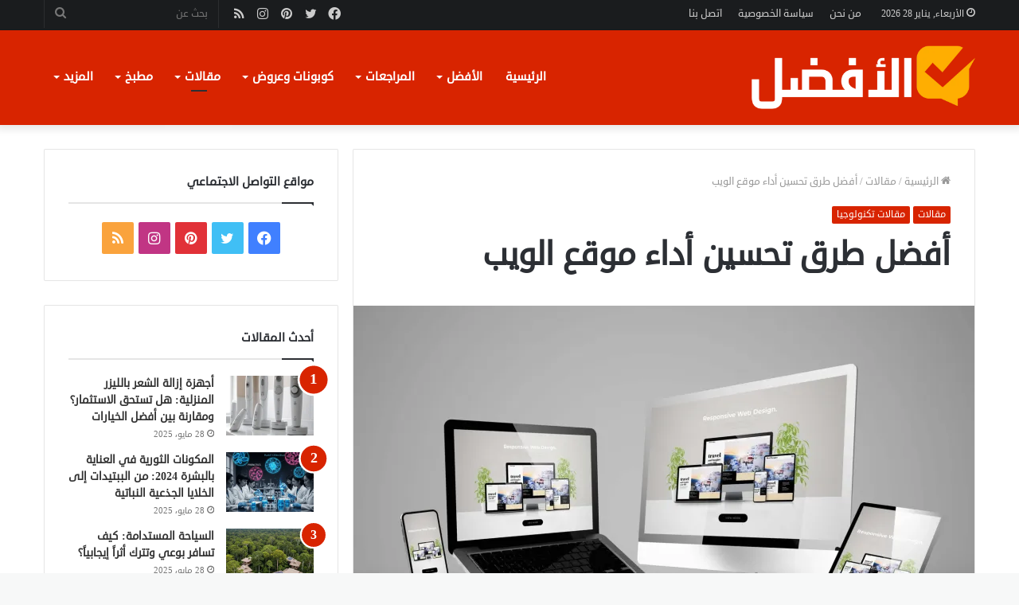

--- FILE ---
content_type: text/html; charset=UTF-8
request_url: https://el2fdl.com/%D8%A3%D9%81%D8%B6%D9%84-%D8%B7%D8%B1%D9%82-%D8%AA%D8%AD%D8%B3%D9%8A%D9%86-%D8%A3%D8%AF%D8%A7%D8%A1-%D9%85%D9%88%D9%82%D8%B9-%D8%A7%D9%84%D9%88%D9%8A%D8%A8/
body_size: 49488
content:
<!DOCTYPE html><html dir="rtl" lang="ar" class="" data-skin="light"><head><meta charset="UTF-8" /><link rel="profile" href="http://gmpg.org/xfn/11" /><meta http-equiv='x-dns-prefetch-control' content='on'><link rel='dns-prefetch' href='//cdnjs.cloudflare.com' /><link rel='dns-prefetch' href='//ajax.googleapis.com' /><link rel='dns-prefetch' href='//fonts.googleapis.com' /><link rel='dns-prefetch' href='//fonts.gstatic.com' /><link rel='dns-prefetch' href='//s.gravatar.com' /><link rel='dns-prefetch' href='//www.google-analytics.com' /><link rel='preload' as='image' href='https://el2fdl.com/wp-content/uploads/2021/10/logo-el2fdal.png'><link rel='preload' as='image' href='https://i0.wp.com/el2fdl.com/wp-content/uploads/2022/06/%D9%85%D9%88%D9%82%D8%B9-1-scaled.jpg?resize=780%2C470&ssl=1'><link rel='preload' as='font' href='https://el2fdl.com/wp-content/themes/jannah/assets/fonts/tielabs-fonticon/tielabs-fonticon.woff' type='font/woff' crossorigin='anonymous' /><link rel='preload' as='font' href='https://el2fdl.com/wp-content/themes/jannah/assets/fonts/fontawesome/fa-solid-900.woff2' type='font/woff2' crossorigin='anonymous' /><link rel='preload' as='font' href='https://el2fdl.com/wp-content/themes/jannah/assets/fonts/fontawesome/fa-brands-400.woff2' type='font/woff2' crossorigin='anonymous' /><link rel='preload' as='font' href='https://el2fdl.com/wp-content/themes/jannah/assets/fonts/fontawesome/fa-regular-400.woff2' type='font/woff2' crossorigin='anonymous' /><meta name='robots' content='index, follow, max-image-preview:large, max-snippet:-1, max-video-preview:-1' /><title>أفضل طرق تحسين أداء موقع الويب - موقع الأفضل</title><meta name="description" content="إذا كنت تفكر في إنشاء موقع إلكتروني لا بد من معرفة بعض الأمور المهمة التي تساعدك على تحسين أداء الموقع الويب الخاص بك." /><link rel="canonical" href="https://el2fdl.com/أفضل-طرق-تحسين-أداء-موقع-الويب/" /><meta property="og:locale" content="ar_AR" /><meta property="og:type" content="article" /><meta property="og:title" content="أفضل طرق تحسين أداء موقع الويب" /><meta property="og:description" content="إذا كنت تفكر في إنشاء موقع إلكتروني لا بد من معرفة بعض الأمور المهمة التي تساعدك على تحسين أداء الموقع الويب الخاص بك." /><meta property="og:url" content="https://el2fdl.com/أفضل-طرق-تحسين-أداء-موقع-الويب/" /><meta property="og:site_name" content="موقع الأفضل" /><meta property="article:published_time" content="2022-06-17T22:23:18+00:00" /><meta property="article:modified_time" content="2023-01-24T06:03:00+00:00" /><meta property="og:image" content="https://el2fdl.com/wp-content/uploads/2022/06/موقع-1-scaled.jpg" /><meta property="og:image:width" content="2560" /><meta property="og:image:height" content="1440" /><meta property="og:image:type" content="image/jpeg" /><meta name="author" content="NoranRefaat" /><meta name="twitter:card" content="summary_large_image" /><meta name="twitter:creator" content="@El2fdl" /><meta name="twitter:site" content="@El2fdl" /><meta name="twitter:label1" content="كُتب بواسطة" /><meta name="twitter:data1" content="NoranRefaat" /><meta name="twitter:label2" content="وقت القراءة المُقدّر" /><meta name="twitter:data2" content="4 دقائق" /> <script type="application/ld+json" class="yoast-schema-graph">{"@context":"https://schema.org","@graph":[{"@type":"Article","@id":"https://el2fdl.com/%d8%a3%d9%81%d8%b6%d9%84-%d8%b7%d8%b1%d9%82-%d8%aa%d8%ad%d8%b3%d9%8a%d9%86-%d8%a3%d8%af%d8%a7%d8%a1-%d9%85%d9%88%d9%82%d8%b9-%d8%a7%d9%84%d9%88%d9%8a%d8%a8/#article","isPartOf":{"@id":"https://el2fdl.com/%d8%a3%d9%81%d8%b6%d9%84-%d8%b7%d8%b1%d9%82-%d8%aa%d8%ad%d8%b3%d9%8a%d9%86-%d8%a3%d8%af%d8%a7%d8%a1-%d9%85%d9%88%d9%82%d8%b9-%d8%a7%d9%84%d9%88%d9%8a%d8%a8/"},"author":{"name":"NoranRefaat","@id":"https://el2fdl.com/#/schema/person/524f05dcc3ece431576e634a6f91794c"},"headline":"أفضل طرق تحسين أداء موقع الويب","datePublished":"2022-06-17T22:23:18+00:00","dateModified":"2023-01-24T06:03:00+00:00","mainEntityOfPage":{"@id":"https://el2fdl.com/%d8%a3%d9%81%d8%b6%d9%84-%d8%b7%d8%b1%d9%82-%d8%aa%d8%ad%d8%b3%d9%8a%d9%86-%d8%a3%d8%af%d8%a7%d8%a1-%d9%85%d9%88%d9%82%d8%b9-%d8%a7%d9%84%d9%88%d9%8a%d8%a8/"},"wordCount":2,"commentCount":0,"publisher":{"@id":"https://el2fdl.com/#/schema/person/1b76b51db85f372defda94d9d26d1a76"},"image":{"@id":"https://el2fdl.com/%d8%a3%d9%81%d8%b6%d9%84-%d8%b7%d8%b1%d9%82-%d8%aa%d8%ad%d8%b3%d9%8a%d9%86-%d8%a3%d8%af%d8%a7%d8%a1-%d9%85%d9%88%d9%82%d8%b9-%d8%a7%d9%84%d9%88%d9%8a%d8%a8/#primaryimage"},"thumbnailUrl":"https://i0.wp.com/el2fdl.com/wp-content/uploads/2022/06/%D9%85%D9%88%D9%82%D8%B9-1-scaled.jpg?fit=2560%2C1440&ssl=1","keywords":["مواقع الويب"],"articleSection":["مقالات","مقالات تكنولوجيا"],"inLanguage":"ar","potentialAction":[{"@type":"CommentAction","name":"Comment","target":["https://el2fdl.com/%d8%a3%d9%81%d8%b6%d9%84-%d8%b7%d8%b1%d9%82-%d8%aa%d8%ad%d8%b3%d9%8a%d9%86-%d8%a3%d8%af%d8%a7%d8%a1-%d9%85%d9%88%d9%82%d8%b9-%d8%a7%d9%84%d9%88%d9%8a%d8%a8/#respond"]}]},{"@type":"WebPage","@id":"https://el2fdl.com/%d8%a3%d9%81%d8%b6%d9%84-%d8%b7%d8%b1%d9%82-%d8%aa%d8%ad%d8%b3%d9%8a%d9%86-%d8%a3%d8%af%d8%a7%d8%a1-%d9%85%d9%88%d9%82%d8%b9-%d8%a7%d9%84%d9%88%d9%8a%d8%a8/","url":"https://el2fdl.com/%d8%a3%d9%81%d8%b6%d9%84-%d8%b7%d8%b1%d9%82-%d8%aa%d8%ad%d8%b3%d9%8a%d9%86-%d8%a3%d8%af%d8%a7%d8%a1-%d9%85%d9%88%d9%82%d8%b9-%d8%a7%d9%84%d9%88%d9%8a%d8%a8/","name":"أفضل طرق تحسين أداء موقع الويب - موقع الأفضل","isPartOf":{"@id":"https://el2fdl.com/#website"},"primaryImageOfPage":{"@id":"https://el2fdl.com/%d8%a3%d9%81%d8%b6%d9%84-%d8%b7%d8%b1%d9%82-%d8%aa%d8%ad%d8%b3%d9%8a%d9%86-%d8%a3%d8%af%d8%a7%d8%a1-%d9%85%d9%88%d9%82%d8%b9-%d8%a7%d9%84%d9%88%d9%8a%d8%a8/#primaryimage"},"image":{"@id":"https://el2fdl.com/%d8%a3%d9%81%d8%b6%d9%84-%d8%b7%d8%b1%d9%82-%d8%aa%d8%ad%d8%b3%d9%8a%d9%86-%d8%a3%d8%af%d8%a7%d8%a1-%d9%85%d9%88%d9%82%d8%b9-%d8%a7%d9%84%d9%88%d9%8a%d8%a8/#primaryimage"},"thumbnailUrl":"https://i0.wp.com/el2fdl.com/wp-content/uploads/2022/06/%D9%85%D9%88%D9%82%D8%B9-1-scaled.jpg?fit=2560%2C1440&ssl=1","datePublished":"2022-06-17T22:23:18+00:00","dateModified":"2023-01-24T06:03:00+00:00","description":"إذا كنت تفكر في إنشاء موقع إلكتروني لا بد من معرفة بعض الأمور المهمة التي تساعدك على تحسين أداء الموقع الويب الخاص بك.","breadcrumb":{"@id":"https://el2fdl.com/%d8%a3%d9%81%d8%b6%d9%84-%d8%b7%d8%b1%d9%82-%d8%aa%d8%ad%d8%b3%d9%8a%d9%86-%d8%a3%d8%af%d8%a7%d8%a1-%d9%85%d9%88%d9%82%d8%b9-%d8%a7%d9%84%d9%88%d9%8a%d8%a8/#breadcrumb"},"inLanguage":"ar","potentialAction":[{"@type":"ReadAction","target":["https://el2fdl.com/%d8%a3%d9%81%d8%b6%d9%84-%d8%b7%d8%b1%d9%82-%d8%aa%d8%ad%d8%b3%d9%8a%d9%86-%d8%a3%d8%af%d8%a7%d8%a1-%d9%85%d9%88%d9%82%d8%b9-%d8%a7%d9%84%d9%88%d9%8a%d8%a8/"]}]},{"@type":"ImageObject","inLanguage":"ar","@id":"https://el2fdl.com/%d8%a3%d9%81%d8%b6%d9%84-%d8%b7%d8%b1%d9%82-%d8%aa%d8%ad%d8%b3%d9%8a%d9%86-%d8%a3%d8%af%d8%a7%d8%a1-%d9%85%d9%88%d9%82%d8%b9-%d8%a7%d9%84%d9%88%d9%8a%d8%a8/#primaryimage","url":"https://i0.wp.com/el2fdl.com/wp-content/uploads/2022/06/%D9%85%D9%88%D9%82%D8%B9-1-scaled.jpg?fit=2560%2C1440&ssl=1","contentUrl":"https://i0.wp.com/el2fdl.com/wp-content/uploads/2022/06/%D9%85%D9%88%D9%82%D8%B9-1-scaled.jpg?fit=2560%2C1440&ssl=1","width":2560,"height":1440,"caption":"أفضل طريق تحسين أداء موقع الويب"},{"@type":"BreadcrumbList","@id":"https://el2fdl.com/%d8%a3%d9%81%d8%b6%d9%84-%d8%b7%d8%b1%d9%82-%d8%aa%d8%ad%d8%b3%d9%8a%d9%86-%d8%a3%d8%af%d8%a7%d8%a1-%d9%85%d9%88%d9%82%d8%b9-%d8%a7%d9%84%d9%88%d9%8a%d8%a8/#breadcrumb","itemListElement":[{"@type":"ListItem","position":1,"name":"الرئيسية","item":"https://el2fdl.com/"},{"@type":"ListItem","position":2,"name":"أفضل طرق تحسين أداء موقع الويب"}]},{"@type":"WebSite","@id":"https://el2fdl.com/#website","url":"https://el2fdl.com/","name":"موقع الأفضل","description":"موقع الأفضل للمراجعات والمقارنات","publisher":{"@id":"https://el2fdl.com/#/schema/person/1b76b51db85f372defda94d9d26d1a76"},"potentialAction":[{"@type":"SearchAction","target":{"@type":"EntryPoint","urlTemplate":"https://el2fdl.com/?s={search_term_string}"},"query-input":{"@type":"PropertyValueSpecification","valueRequired":true,"valueName":"search_term_string"}}],"inLanguage":"ar"},{"@type":["Person","Organization"],"@id":"https://el2fdl.com/#/schema/person/1b76b51db85f372defda94d9d26d1a76","name":"el2fdl","image":{"@type":"ImageObject","inLanguage":"ar","@id":"https://el2fdl.com/#/schema/person/image/","url":"https://i0.wp.com/el2fdl.com/wp-content/uploads/2025/04/Picture1-1.png?fit=517%2C237&ssl=1","contentUrl":"https://i0.wp.com/el2fdl.com/wp-content/uploads/2025/04/Picture1-1.png?fit=517%2C237&ssl=1","width":517,"height":237,"caption":"el2fdl"},"logo":{"@id":"https://el2fdl.com/#/schema/person/image/"}},{"@type":"Person","@id":"https://el2fdl.com/#/schema/person/524f05dcc3ece431576e634a6f91794c","name":"NoranRefaat","image":{"@type":"ImageObject","inLanguage":"ar","@id":"https://el2fdl.com/#/schema/person/image/","url":"https://secure.gravatar.com/avatar/721630316061ddb27a043bb2ac2cd4e791ad8e69036295a221eaba8b67a8255a?s=96&d=mm&r=g","contentUrl":"https://secure.gravatar.com/avatar/721630316061ddb27a043bb2ac2cd4e791ad8e69036295a221eaba8b67a8255a?s=96&d=mm&r=g","caption":"NoranRefaat"}}]}</script> <link rel='dns-prefetch' href='//stats.wp.com' /><link rel='dns-prefetch' href='//www.fontstatic.com' /><link rel='preconnect' href='//i0.wp.com' /><link rel='preconnect' href='//c0.wp.com' /><style id='wp-img-auto-sizes-contain-inline-css' type='text/css'>img:is([sizes=auto i],[sizes^="auto," i]){contain-intrinsic-size:3000px 1500px}
/*# sourceURL=wp-img-auto-sizes-contain-inline-css */</style><link rel='stylesheet' id='jetpack_related-posts-rtl-css' href='https://c0.wp.com/p/jetpack/14.5/modules/related-posts/related-posts-rtl.css' type='text/css' media='all' /><link rel='stylesheet' id='droid-sans-css' href='https://www.fontstatic.com/f=droid-sans?ver=6.9' type='text/css' media='all' /><style id='classic-theme-styles-inline-css' type='text/css'>/*! This file is auto-generated */
.wp-block-button__link{color:#fff;background-color:#32373c;border-radius:9999px;box-shadow:none;text-decoration:none;padding:calc(.667em + 2px) calc(1.333em + 2px);font-size:1.125em}.wp-block-file__button{background:#32373c;color:#fff;text-decoration:none}
/*# sourceURL=/wp-includes/css/classic-themes.min.css */</style><link rel='stylesheet' id='rs-plugin-settings-css' href='https://el2fdl.com/wp-content/plugins/revslider/public/assets/css/rs6.css?ver=6.4.1' type='text/css' media='all' /><style id='rs-plugin-settings-inline-css' type='text/css'>#rs-demo-id {}
/*# sourceURL=rs-plugin-settings-inline-css */</style><link rel='stylesheet' id='tie-css-base-css' href='https://el2fdl.com/wp-content/themes/jannah/assets/css/base.min.css?ver=5.4.9' type='text/css' media='all' /><link rel='stylesheet' id='tie-css-styles-css' href='https://el2fdl.com/wp-content/themes/jannah/assets/css/style.min.css?ver=5.4.9' type='text/css' media='all' /><link rel='stylesheet' id='tie-css-widgets-css' href='https://el2fdl.com/wp-content/themes/jannah/assets/css/widgets.min.css?ver=5.4.9' type='text/css' media='all' /><link rel='stylesheet' id='tie-css-helpers-css' href='https://el2fdl.com/wp-content/themes/jannah/assets/css/helpers.min.css?ver=5.4.9' type='text/css' media='all' /><link rel='stylesheet' id='tie-fontawesome5-css' href='https://el2fdl.com/wp-content/themes/jannah/assets/css/fontawesome.css?ver=5.4.9' type='text/css' media='all' /><link rel='stylesheet' id='tie-css-ilightbox-css' href='https://el2fdl.com/wp-content/themes/jannah/assets/ilightbox/dark-skin/skin.css?ver=5.4.9' type='text/css' media='all' /><link rel='stylesheet' id='tie-css-shortcodes-css' href='https://el2fdl.com/wp-content/themes/jannah/assets/css/plugins/shortcodes.min.css?ver=5.4.9' type='text/css' media='all' /><link rel='stylesheet' id='tie-css-single-css' href='https://el2fdl.com/wp-content/themes/jannah/assets/css/single.min.css?ver=5.4.9' type='text/css' media='all' /><link rel='stylesheet' id='tie-css-print-css' href='https://el2fdl.com/wp-content/themes/jannah/assets/css/print.css?ver=5.4.9' type='text/css' media='print' /><style id='tie-css-print-inline-css' type='text/css'>body{font-family: droid-sans;}.logo-text,h1,h2,h3,h4,h5,h6,.the-subtitle{font-family: droid-sans;}#main-nav .main-menu > ul > li > a{font-family: droid-sans;}blockquote p{font-family: droid-sans;}#main-nav .main-menu > ul > li > a{font-size: 15px;}#tie-wrapper .mag-box.big-post-left-box li:not(:first-child) .post-title,#tie-wrapper .mag-box.big-post-top-box li:not(:first-child) .post-title,#tie-wrapper .mag-box.half-box li:not(:first-child) .post-title,#tie-wrapper .mag-box.big-thumb-left-box li:not(:first-child) .post-title,#tie-wrapper .mag-box.scrolling-box .slide .post-title,#tie-wrapper .mag-box.miscellaneous-box li:not(:first-child) .post-title{font-weight: 500;}#tie-body{background-color: #f7f8f8;}.brand-title,a:hover,.tie-popup-search-submit,#logo.text-logo a,.theme-header nav .components #search-submit:hover,.theme-header .header-nav .components > li:hover > a,.theme-header .header-nav .components li a:hover,.main-menu ul.cats-vertical li a.is-active,.main-menu ul.cats-vertical li a:hover,.main-nav li.mega-menu .post-meta a:hover,.main-nav li.mega-menu .post-box-title a:hover,.search-in-main-nav.autocomplete-suggestions a:hover,#main-nav .menu ul:not(.cats-horizontal) li:hover > a,#main-nav .menu ul li.current-menu-item:not(.mega-link-column) > a,.top-nav .menu li:hover > a,.top-nav .menu > .tie-current-menu > a,.search-in-top-nav.autocomplete-suggestions .post-title a:hover,div.mag-box .mag-box-options .mag-box-filter-links a.active,.mag-box-filter-links .flexMenu-viewMore:hover > a,.stars-rating-active,body .tabs.tabs .active > a,.video-play-icon,.spinner-circle:after,#go-to-content:hover,.comment-list .comment-author .fn,.commentlist .comment-author .fn,blockquote::before,blockquote cite,blockquote.quote-simple p,.multiple-post-pages a:hover,#story-index li .is-current,.latest-tweets-widget .twitter-icon-wrap span,.wide-slider-nav-wrapper .slide,.wide-next-prev-slider-wrapper .tie-slider-nav li:hover span,.review-final-score h3,#mobile-menu-icon:hover .menu-text,body .entry a,.dark-skin body .entry a,.entry .post-bottom-meta a:hover,.comment-list .comment-content a,q a,blockquote a,.widget.tie-weather-widget .icon-basecloud-bg:after,.site-footer a:hover,.site-footer .stars-rating-active,.site-footer .twitter-icon-wrap span,.site-info a:hover{color: #d82400;}#instagram-link a:hover{color: #d82400 !important;border-color: #d82400 !important;}[type='submit'],.button,.generic-button a,.generic-button button,.theme-header .header-nav .comp-sub-menu a.button.guest-btn:hover,.theme-header .header-nav .comp-sub-menu a.checkout-button,nav.main-nav .menu > li.tie-current-menu > a,nav.main-nav .menu > li:hover > a,.main-menu .mega-links-head:after,.main-nav .mega-menu.mega-cat .cats-horizontal li a.is-active,#mobile-menu-icon:hover .nav-icon,#mobile-menu-icon:hover .nav-icon:before,#mobile-menu-icon:hover .nav-icon:after,.search-in-main-nav.autocomplete-suggestions a.button,.search-in-top-nav.autocomplete-suggestions a.button,.spinner > div,.post-cat,.pages-numbers li.current span,.multiple-post-pages > span,#tie-wrapper .mejs-container .mejs-controls,.mag-box-filter-links a:hover,.slider-arrow-nav a:not(.pagination-disabled):hover,.comment-list .reply a:hover,.commentlist .reply a:hover,#reading-position-indicator,#story-index-icon,.videos-block .playlist-title,.review-percentage .review-item span span,.tie-slick-dots li.slick-active button,.tie-slick-dots li button:hover,.digital-rating-static,.timeline-widget li a:hover .date:before,#wp-calendar #today,.posts-list-counter li.widget-post-list:before,.cat-counter a + span,.tie-slider-nav li span:hover,.fullwidth-area .widget_tag_cloud .tagcloud a:hover,.magazine2:not(.block-head-4) .dark-widgetized-area ul.tabs a:hover,.magazine2:not(.block-head-4) .dark-widgetized-area ul.tabs .active a,.magazine1 .dark-widgetized-area ul.tabs a:hover,.magazine1 .dark-widgetized-area ul.tabs .active a,.block-head-4.magazine2 .dark-widgetized-area .tabs.tabs .active a,.block-head-4.magazine2 .dark-widgetized-area .tabs > .active a:before,.block-head-4.magazine2 .dark-widgetized-area .tabs > .active a:after,.demo_store,.demo #logo:after,.demo #sticky-logo:after,.widget.tie-weather-widget,span.video-close-btn:hover,#go-to-top,.latest-tweets-widget .slider-links .button:not(:hover){background-color: #d82400;color: #FFFFFF;}.tie-weather-widget .widget-title .the-subtitle,.block-head-4.magazine2 #footer .tabs .active a:hover{color: #FFFFFF;}pre,code,.pages-numbers li.current span,.theme-header .header-nav .comp-sub-menu a.button.guest-btn:hover,.multiple-post-pages > span,.post-content-slideshow .tie-slider-nav li span:hover,#tie-body .tie-slider-nav li > span:hover,.slider-arrow-nav a:not(.pagination-disabled):hover,.main-nav .mega-menu.mega-cat .cats-horizontal li a.is-active,.main-nav .mega-menu.mega-cat .cats-horizontal li a:hover,.main-menu .menu > li > .menu-sub-content{border-color: #d82400;}.main-menu .menu > li.tie-current-menu{border-bottom-color: #d82400;}.top-nav .menu li.tie-current-menu > a:before,.top-nav .menu li.menu-item-has-children:hover > a:before{border-top-color: #d82400;}.main-nav .main-menu .menu > li.tie-current-menu > a:before,.main-nav .main-menu .menu > li:hover > a:before{border-top-color: #FFFFFF;}header.main-nav-light .main-nav .menu-item-has-children li:hover > a:before,header.main-nav-light .main-nav .mega-menu li:hover > a:before{border-left-color: #d82400;}.rtl header.main-nav-light .main-nav .menu-item-has-children li:hover > a:before,.rtl header.main-nav-light .main-nav .mega-menu li:hover > a:before{border-right-color: #d82400;border-left-color: transparent;}.top-nav ul.menu li .menu-item-has-children:hover > a:before{border-top-color: transparent;border-left-color: #d82400;}.rtl .top-nav ul.menu li .menu-item-has-children:hover > a:before{border-left-color: transparent;border-right-color: #d82400;}#footer-widgets-container{border-top: 8px solid #d82400;-webkit-box-shadow: 0 -5px 0 rgba(0,0,0,0.07); -moz-box-shadow: 0 -8px 0 rgba(0,0,0,0.07); box-shadow: 0 -8px 0 rgba(0,0,0,0.07);}::-moz-selection{background-color: #d82400;color: #FFFFFF;}::selection{background-color: #d82400;color: #FFFFFF;}circle.circle_bar{stroke: #d82400;}#reading-position-indicator{box-shadow: 0 0 10px rgba( 216,36,0,0.7);}#logo.text-logo a:hover,body .entry a:hover,.dark-skin body .entry a:hover,.comment-list .comment-content a:hover,.block-head-4.magazine2 .site-footer .tabs li a:hover,q a:hover,blockquote a:hover{color: #a60000;}.button:hover,input[type='submit']:hover,.generic-button a:hover,.generic-button button:hover,a.post-cat:hover,.site-footer .button:hover,.site-footer [type='submit']:hover,.search-in-main-nav.autocomplete-suggestions a.button:hover,.search-in-top-nav.autocomplete-suggestions a.button:hover,.theme-header .header-nav .comp-sub-menu a.checkout-button:hover{background-color: #a60000;color: #FFFFFF;}.theme-header .header-nav .comp-sub-menu a.checkout-button:not(:hover),body .entry a.button{color: #FFFFFF;}#story-index.is-compact .story-index-content{background-color: #d82400;}#story-index.is-compact .story-index-content a,#story-index.is-compact .story-index-content .is-current{color: #FFFFFF;}#main-nav ul.menu > li.tie-current-menu > a,#main-nav ul.menu > li:hover > a,#main-nav .spinner > div,.main-menu .mega-links-head:after{background-color: !important;}#main-nav a,#main-nav .dropdown-social-icons li a span,.search-in-main-nav.autocomplete-suggestions a {color: #FFFFFF !important;}#main-nav .main-menu ul.menu > li.tie-current-menu,#theme-header nav .menu > li > .menu-sub-content{border-color: ;}#main-nav .spinner-circle:after{color: !important;}.main-nav-light #main-nav .menu-item-has-children li:hover > a:before,.main-nav-light #main-nav .mega-menu li:hover > a:before{border-left-color: #FFFFFF !important;}.rtl .main-nav-light #main-nav .menu-item-has-children li:hover > a:before,.rtl .main-nav-light #main-nav .mega-menu li:hover > a:before{border-right-color: #FFFFFF !important;border-left-color: transparent !important;}#tie-body .mag-box-title h3 a,#tie-body .block-more-button{color: #d82400;}#tie-body .mag-box-title h3 a:hover,#tie-body .block-more-button:hover{color: #a60000;}#tie-body .mag-box-title{color: #d82400;}#tie-body .mag-box-title:before{border-top-color: #d82400;}#tie-body .mag-box-title:after,#tie-body #footer .widget-title:after{background-color: #d82400;}.brand-title,a:hover,.tie-popup-search-submit,#logo.text-logo a,.theme-header nav .components #search-submit:hover,.theme-header .header-nav .components > li:hover > a,.theme-header .header-nav .components li a:hover,.main-menu ul.cats-vertical li a.is-active,.main-menu ul.cats-vertical li a:hover,.main-nav li.mega-menu .post-meta a:hover,.main-nav li.mega-menu .post-box-title a:hover,.search-in-main-nav.autocomplete-suggestions a:hover,#main-nav .menu ul:not(.cats-horizontal) li:hover > a,#main-nav .menu ul li.current-menu-item:not(.mega-link-column) > a,.top-nav .menu li:hover > a,.top-nav .menu > .tie-current-menu > a,.search-in-top-nav.autocomplete-suggestions .post-title a:hover,div.mag-box .mag-box-options .mag-box-filter-links a.active,.mag-box-filter-links .flexMenu-viewMore:hover > a,.stars-rating-active,body .tabs.tabs .active > a,.video-play-icon,.spinner-circle:after,#go-to-content:hover,.comment-list .comment-author .fn,.commentlist .comment-author .fn,blockquote::before,blockquote cite,blockquote.quote-simple p,.multiple-post-pages a:hover,#story-index li .is-current,.latest-tweets-widget .twitter-icon-wrap span,.wide-slider-nav-wrapper .slide,.wide-next-prev-slider-wrapper .tie-slider-nav li:hover span,.review-final-score h3,#mobile-menu-icon:hover .menu-text,body .entry a,.dark-skin body .entry a,.entry .post-bottom-meta a:hover,.comment-list .comment-content a,q a,blockquote a,.widget.tie-weather-widget .icon-basecloud-bg:after,.site-footer a:hover,.site-footer .stars-rating-active,.site-footer .twitter-icon-wrap span,.site-info a:hover{color: #d82400;}#instagram-link a:hover{color: #d82400 !important;border-color: #d82400 !important;}[type='submit'],.button,.generic-button a,.generic-button button,.theme-header .header-nav .comp-sub-menu a.button.guest-btn:hover,.theme-header .header-nav .comp-sub-menu a.checkout-button,nav.main-nav .menu > li.tie-current-menu > a,nav.main-nav .menu > li:hover > a,.main-menu .mega-links-head:after,.main-nav .mega-menu.mega-cat .cats-horizontal li a.is-active,#mobile-menu-icon:hover .nav-icon,#mobile-menu-icon:hover .nav-icon:before,#mobile-menu-icon:hover .nav-icon:after,.search-in-main-nav.autocomplete-suggestions a.button,.search-in-top-nav.autocomplete-suggestions a.button,.spinner > div,.post-cat,.pages-numbers li.current span,.multiple-post-pages > span,#tie-wrapper .mejs-container .mejs-controls,.mag-box-filter-links a:hover,.slider-arrow-nav a:not(.pagination-disabled):hover,.comment-list .reply a:hover,.commentlist .reply a:hover,#reading-position-indicator,#story-index-icon,.videos-block .playlist-title,.review-percentage .review-item span span,.tie-slick-dots li.slick-active button,.tie-slick-dots li button:hover,.digital-rating-static,.timeline-widget li a:hover .date:before,#wp-calendar #today,.posts-list-counter li.widget-post-list:before,.cat-counter a + span,.tie-slider-nav li span:hover,.fullwidth-area .widget_tag_cloud .tagcloud a:hover,.magazine2:not(.block-head-4) .dark-widgetized-area ul.tabs a:hover,.magazine2:not(.block-head-4) .dark-widgetized-area ul.tabs .active a,.magazine1 .dark-widgetized-area ul.tabs a:hover,.magazine1 .dark-widgetized-area ul.tabs .active a,.block-head-4.magazine2 .dark-widgetized-area .tabs.tabs .active a,.block-head-4.magazine2 .dark-widgetized-area .tabs > .active a:before,.block-head-4.magazine2 .dark-widgetized-area .tabs > .active a:after,.demo_store,.demo #logo:after,.demo #sticky-logo:after,.widget.tie-weather-widget,span.video-close-btn:hover,#go-to-top,.latest-tweets-widget .slider-links .button:not(:hover){background-color: #d82400;color: #FFFFFF;}.tie-weather-widget .widget-title .the-subtitle,.block-head-4.magazine2 #footer .tabs .active a:hover{color: #FFFFFF;}pre,code,.pages-numbers li.current span,.theme-header .header-nav .comp-sub-menu a.button.guest-btn:hover,.multiple-post-pages > span,.post-content-slideshow .tie-slider-nav li span:hover,#tie-body .tie-slider-nav li > span:hover,.slider-arrow-nav a:not(.pagination-disabled):hover,.main-nav .mega-menu.mega-cat .cats-horizontal li a.is-active,.main-nav .mega-menu.mega-cat .cats-horizontal li a:hover,.main-menu .menu > li > .menu-sub-content{border-color: #d82400;}.main-menu .menu > li.tie-current-menu{border-bottom-color: #d82400;}.top-nav .menu li.tie-current-menu > a:before,.top-nav .menu li.menu-item-has-children:hover > a:before{border-top-color: #d82400;}.main-nav .main-menu .menu > li.tie-current-menu > a:before,.main-nav .main-menu .menu > li:hover > a:before{border-top-color: #FFFFFF;}header.main-nav-light .main-nav .menu-item-has-children li:hover > a:before,header.main-nav-light .main-nav .mega-menu li:hover > a:before{border-left-color: #d82400;}.rtl header.main-nav-light .main-nav .menu-item-has-children li:hover > a:before,.rtl header.main-nav-light .main-nav .mega-menu li:hover > a:before{border-right-color: #d82400;border-left-color: transparent;}.top-nav ul.menu li .menu-item-has-children:hover > a:before{border-top-color: transparent;border-left-color: #d82400;}.rtl .top-nav ul.menu li .menu-item-has-children:hover > a:before{border-left-color: transparent;border-right-color: #d82400;}#footer-widgets-container{border-top: 8px solid #d82400;-webkit-box-shadow: 0 -5px 0 rgba(0,0,0,0.07); -moz-box-shadow: 0 -8px 0 rgba(0,0,0,0.07); box-shadow: 0 -8px 0 rgba(0,0,0,0.07);}::-moz-selection{background-color: #d82400;color: #FFFFFF;}::selection{background-color: #d82400;color: #FFFFFF;}circle.circle_bar{stroke: #d82400;}#reading-position-indicator{box-shadow: 0 0 10px rgba( 216,36,0,0.7);}#logo.text-logo a:hover,body .entry a:hover,.dark-skin body .entry a:hover,.comment-list .comment-content a:hover,.block-head-4.magazine2 .site-footer .tabs li a:hover,q a:hover,blockquote a:hover{color: #a60000;}.button:hover,input[type='submit']:hover,.generic-button a:hover,.generic-button button:hover,a.post-cat:hover,.site-footer .button:hover,.site-footer [type='submit']:hover,.search-in-main-nav.autocomplete-suggestions a.button:hover,.search-in-top-nav.autocomplete-suggestions a.button:hover,.theme-header .header-nav .comp-sub-menu a.checkout-button:hover{background-color: #a60000;color: #FFFFFF;}.theme-header .header-nav .comp-sub-menu a.checkout-button:not(:hover),body .entry a.button{color: #FFFFFF;}#story-index.is-compact .story-index-content{background-color: #d82400;}#story-index.is-compact .story-index-content a,#story-index.is-compact .story-index-content .is-current{color: #FFFFFF;}#main-nav ul.menu > li.tie-current-menu > a,#main-nav ul.menu > li:hover > a,#main-nav .spinner > div,.main-menu .mega-links-head:after{background-color: !important;}#main-nav a,#main-nav .dropdown-social-icons li a span,.search-in-main-nav.autocomplete-suggestions a {color: #FFFFFF !important;}#main-nav .main-menu ul.menu > li.tie-current-menu,#theme-header nav .menu > li > .menu-sub-content{border-color: ;}#main-nav .spinner-circle:after{color: !important;}.main-nav-light #main-nav .menu-item-has-children li:hover > a:before,.main-nav-light #main-nav .mega-menu li:hover > a:before{border-left-color: #FFFFFF !important;}.rtl .main-nav-light #main-nav .menu-item-has-children li:hover > a:before,.rtl .main-nav-light #main-nav .mega-menu li:hover > a:before{border-right-color: #FFFFFF !important;border-left-color: transparent !important;}#tie-body .mag-box-title h3 a,#tie-body .block-more-button{color: #d82400;}#tie-body .mag-box-title h3 a:hover,#tie-body .block-more-button:hover{color: #a60000;}#tie-body .mag-box-title{color: #d82400;}#tie-body .mag-box-title:before{border-top-color: #d82400;}#tie-body .mag-box-title:after,#tie-body #footer .widget-title:after{background-color: #d82400;}#top-nav,#top-nav .sub-menu,#top-nav .comp-sub-menu,#top-nav .ticker-content,#top-nav .ticker-swipe,.top-nav-boxed #top-nav .topbar-wrapper,.search-in-top-nav.autocomplete-suggestions,#top-nav .guest-btn:not(:hover){background-color : #1a1c1e;}#top-nav *,.search-in-top-nav.autocomplete-suggestions{border-color: rgba( 255,255,255,0.08);}#top-nav .icon-basecloud-bg:after{color: #1a1c1e;}#top-nav .comp-sub-menu .button:hover,#top-nav .checkout-button,.search-in-top-nav.autocomplete-suggestions .button{background-color: #ffffff;}#top-nav a:hover,#top-nav .menu li:hover > a,#top-nav .menu > .tie-current-menu > a,#top-nav .components > li:hover > a,#top-nav .components #search-submit:hover,.search-in-top-nav.autocomplete-suggestions .post-title a:hover{color: #ffffff;}#top-nav .comp-sub-menu .button:hover{border-color: #ffffff;}#top-nav .tie-current-menu > a:before,#top-nav .menu .menu-item-has-children:hover > a:before{border-top-color: #ffffff;}#top-nav .menu li .menu-item-has-children:hover > a:before{border-top-color: transparent;border-left-color: #ffffff;}.rtl #top-nav .menu li .menu-item-has-children:hover > a:before{border-left-color: transparent;border-right-color: #ffffff;}#top-nav .comp-sub-menu .button:hover,#top-nav .comp-sub-menu .checkout-button,.search-in-top-nav.autocomplete-suggestions .button{color: #000000;}#top-nav .comp-sub-menu .checkout-button:hover,.search-in-top-nav.autocomplete-suggestions .button:hover{background-color: #e1e1e1;}#main-nav,#main-nav .menu-sub-content,#main-nav .comp-sub-menu,#main-nav .guest-btn:not(:hover),#main-nav ul.cats-vertical li a.is-active,#main-nav ul.cats-vertical li a:hover.search-in-main-nav.autocomplete-suggestions{background-color: #d82400;}#main-nav{border-width: 0;}#theme-header #main-nav:not(.fixed-nav){bottom: 0;}#main-nav .icon-basecloud-bg:after{color: #d82400;}#main-nav *,.search-in-main-nav.autocomplete-suggestions{border-color: rgba(255,255,255,0.07);}.main-nav-boxed #main-nav .main-menu-wrapper{border-width: 0;}#tie-wrapper #theme-header{background-color: #0a0a0a;background-image: url(https://el2fdl.com/wp-content/uploads/2021/10/header.jpg);background-repeat: no-repeat;background-position: center center;}#logo.text-logo a,#logo.text-logo a:hover{color: #FFFFFF;}@media (max-width: 991px){#tie-wrapper #theme-header .logo-container.fixed-nav{background-color: rgba(10,10,10,0.95);}}@media (max-width: 991px){#tie-wrapper #theme-header .logo-container{background-color: #0a0a0a;background-image: url(https://el2fdl.com/wp-content/uploads/2021/10/header.jpg);background-repeat: no-repeat;background-position: center center;}}#footer{background-color: #111111;}#site-info{background-color: #000000;}#footer .posts-list-counter .posts-list-items li.widget-post-list:before{border-color: #111111;}#footer .timeline-widget a .date:before{border-color: rgba(17,17,17,0.8);}#footer .footer-boxed-widget-area,#footer textarea,#footer input:not([type=submit]),#footer select,#footer code,#footer kbd,#footer pre,#footer samp,#footer .show-more-button,#footer .slider-links .tie-slider-nav span,#footer #wp-calendar,#footer #wp-calendar tbody td,#footer #wp-calendar thead th,#footer .widget.buddypress .item-options a{border-color: rgba(255,255,255,0.1);}#footer .social-statistics-widget .white-bg li.social-icons-item a,#footer .widget_tag_cloud .tagcloud a,#footer .latest-tweets-widget .slider-links .tie-slider-nav span,#footer .widget_layered_nav_filters a{border-color: rgba(255,255,255,0.1);}#footer .social-statistics-widget .white-bg li:before{background: rgba(255,255,255,0.1);}.site-footer #wp-calendar tbody td{background: rgba(255,255,255,0.02);}#footer .white-bg .social-icons-item a span.followers span,#footer .circle-three-cols .social-icons-item a .followers-num,#footer .circle-three-cols .social-icons-item a .followers-name{color: rgba(255,255,255,0.8);}#footer .timeline-widget ul:before,#footer .timeline-widget a:not(:hover) .date:before{background-color: #000000;}.site-footer.dark-skin a:hover,#footer .stars-rating-active,#footer .twitter-icon-wrap span,.block-head-4.magazine2 #footer .tabs li a{color: #fec856;}#footer .circle_bar{stroke: #fec856;}#footer .widget.buddypress .item-options a.selected,#footer .widget.buddypress .item-options a.loading,#footer .tie-slider-nav span:hover,.block-head-4.magazine2 #footer .tabs{border-color: #fec856;}.magazine2:not(.block-head-4) #footer .tabs a:hover,.magazine2:not(.block-head-4) #footer .tabs .active a,.magazine1 #footer .tabs a:hover,.magazine1 #footer .tabs .active a,.block-head-4.magazine2 #footer .tabs.tabs .active a,.block-head-4.magazine2 #footer .tabs > .active a:before,.block-head-4.magazine2 #footer .tabs > li.active:nth-child(n) a:after,#footer .digital-rating-static,#footer .timeline-widget li a:hover .date:before,#footer #wp-calendar #today,#footer .posts-list-counter .posts-list-items li.widget-post-list:before,#footer .cat-counter span,#footer.dark-skin .the-global-title:after,#footer .button,#footer [type='submit'],#footer .spinner > div,#footer .widget.buddypress .item-options a.selected,#footer .widget.buddypress .item-options a.loading,#footer .tie-slider-nav span:hover,#footer .fullwidth-area .tagcloud a:hover{background-color: #fec856;color: #000000;}.block-head-4.magazine2 #footer .tabs li a:hover{color: #e0aa38;}.block-head-4.magazine2 #footer .tabs.tabs .active a:hover,#footer .widget.buddypress .item-options a.selected,#footer .widget.buddypress .item-options a.loading,#footer .tie-slider-nav span:hover{color: #000000 !important;}#footer .button:hover,#footer [type='submit']:hover{background-color: #e0aa38;color: #000000;}#footer .site-info a:hover{color: #fec856;}.tie-cat-23,.tie-cat-item-23 > span{background-color:#e67e22 !important;color:#FFFFFF !important;}.tie-cat-23:after{border-top-color:#e67e22 !important;}.tie-cat-23:hover{background-color:#c86004 !important;}.tie-cat-23:hover:after{border-top-color:#c86004 !important;}.tie-cat-33,.tie-cat-item-33 > span{background-color:#2ecc71 !important;color:#FFFFFF !important;}.tie-cat-33:after{border-top-color:#2ecc71 !important;}.tie-cat-33:hover{background-color:#10ae53 !important;}.tie-cat-33:hover:after{border-top-color:#10ae53 !important;}.tie-cat-36,.tie-cat-item-36 > span{background-color:#9b59b6 !important;color:#FFFFFF !important;}.tie-cat-36:after{border-top-color:#9b59b6 !important;}.tie-cat-36:hover{background-color:#7d3b98 !important;}.tie-cat-36:hover:after{border-top-color:#7d3b98 !important;}.tie-cat-38,.tie-cat-item-38 > span{background-color:#34495e !important;color:#FFFFFF !important;}.tie-cat-38:after{border-top-color:#34495e !important;}.tie-cat-38:hover{background-color:#162b40 !important;}.tie-cat-38:hover:after{border-top-color:#162b40 !important;}.tie-cat-40,.tie-cat-item-40 > span{background-color:#795548 !important;color:#FFFFFF !important;}.tie-cat-40:after{border-top-color:#795548 !important;}.tie-cat-40:hover{background-color:#5b372a !important;}.tie-cat-40:hover:after{border-top-color:#5b372a !important;}.tie-cat-41,.tie-cat-item-41 > span{background-color:#4CAF50 !important;color:#FFFFFF !important;}.tie-cat-41:after{border-top-color:#4CAF50 !important;}.tie-cat-41:hover{background-color:#2e9132 !important;}.tie-cat-41:hover:after{border-top-color:#2e9132 !important;}@media (max-width: 991px){.side-aside.dark-skin{background: #f83600;background: -webkit-linear-gradient(135deg,#fe8c00,#f83600 );background: -moz-linear-gradient(135deg,#fe8c00,#f83600 );background: -o-linear-gradient(135deg,#fe8c00,#f83600 );background: linear-gradient(135deg,#f83600,#fe8c00 );}}.mobile-header-components li.custom-menu-link > a,#mobile-menu-icon .menu-text{color: #fec856!important;}#mobile-menu-icon .nav-icon,#mobile-menu-icon .nav-icon:before,#mobile-menu-icon .nav-icon:after{background-color: #fec856!important;}.stream-item.stream-item-top-wrapper {display: none;}section#tie-block_1929 {margin-bottom: 0;}.post-meta.clearfix {display: none;}
/*# sourceURL=tie-css-print-inline-css */</style> <script type="text/javascript" id="jetpack_related-posts-js-extra">/*  */
var related_posts_js_options = {"post_heading":"h4"};
//# sourceURL=jetpack_related-posts-js-extra
/*  */</script> <script type="text/javascript" src="https://c0.wp.com/p/jetpack/14.5/_inc/build/related-posts/related-posts.min.js" id="jetpack_related-posts-js"></script> <script type="text/javascript" src="https://c0.wp.com/c/6.9/wp-includes/js/jquery/jquery.min.js" id="jquery-core-js"></script> <script type="text/javascript" src="https://c0.wp.com/c/6.9/wp-includes/js/jquery/jquery-migrate.min.js" id="jquery-migrate-js"></script> <script type="text/javascript" src="https://el2fdl.com/wp-content/plugins/revslider/public/assets/js/rbtools.min.js?ver=6.4.1" id="tp-tools-js"></script> <script type="text/javascript" src="https://el2fdl.com/wp-content/plugins/revslider/public/assets/js/rs6.min.js?ver=6.4.1" id="revmin-js"></script> <link rel="EditURI" type="application/rsd+xml" title="RSD" href="https://el2fdl.com/xmlrpc.php?rsd" /><link rel="stylesheet" href="https://el2fdl.com/wp-content/themes/jannah/rtl.css" type="text/css" media="screen" /><link rel='shortlink' href='https://el2fdl.com/?p=6277' /><meta name="google-site-verification" content="ThOPE-J7fYkp9FEJCFfJ66oVyZBWGTqqcNbM6-ZHbW8" /> <script async src="https://pagead2.googlesyndication.com/pagead/js/adsbygoogle.js?client=ca-pub-5298345122569786"
     crossorigin="anonymous"></script>  <script type="text/javascript">(function(d, t) {
                var g = d.createElement(t),
                s = d.getElementsByTagName(t)[0];
                g.src = "https://cdn.pushalert.co/integrate_1875323b1328ba170fe325d3019810d2.js";
                s.parentNode.insertBefore(g, s);
        }(document, "script"));</script>  <script async src="https://www.googletagmanager.com/gtag/js?id=G-K5WR1VF9MM"></script> <script>window.dataLayer = window.dataLayer || [];
  function gtag(){dataLayer.push(arguments);}
  gtag('js', new Date());

  gtag('config', 'G-K5WR1VF9MM');</script> <meta name="p:domain_verify" content="25a8c134be8e82c13e2de643f584fb1e"/> <script async src="https://www.googletagmanager.com/gtag/js?id=UA-213361214-1"></script> <script>window.dataLayer = window.dataLayer || [];
  function gtag(){dataLayer.push(arguments);}
  gtag('js', new Date());

  gtag('config', 'UA-213361214-1');</script> 
 <script type="text/javascript">atOptions = {
		'key' : '7ed8f83b940e96362555615f40ae2fba',
		'format' : 'iframe',
		'height' : 250,
		'width' : 300,
		'params' : {}
	};</script> <script type="text/javascript" src="//www.highperformanceformat.com/7ed8f83b940e96362555615f40ae2fba/invoke.js"></script> <style>img#wpstats{display:none}</style><meta http-equiv="X-UA-Compatible" content="IE=edge"> <script async src="https://www.googletagmanager.com/gtag/js?id=G-FS9D9479FT"></script> <script>window.dataLayer = window.dataLayer || [];
  function gtag(){dataLayer.push(arguments);}
  gtag('js', new Date());

  gtag('config', 'G-FS9D9479FT');</script> <meta name="theme-color" content="#d82400" /><meta name="viewport" content="width=device-width, initial-scale=1.0" /><meta name="generator" content="Powered by Slider Revolution 6.4.1 - responsive, Mobile-Friendly Slider Plugin for WordPress with comfortable drag and drop interface." /><link rel="icon" href="https://i0.wp.com/el2fdl.com/wp-content/uploads/2021/10/cropped-logo-el2fdal.png?fit=32%2C32&#038;ssl=1" sizes="32x32" /><link rel="icon" href="https://i0.wp.com/el2fdl.com/wp-content/uploads/2021/10/cropped-logo-el2fdal.png?fit=192%2C192&#038;ssl=1" sizes="192x192" /><link rel="apple-touch-icon" href="https://i0.wp.com/el2fdl.com/wp-content/uploads/2021/10/cropped-logo-el2fdal.png?fit=180%2C180&#038;ssl=1" /><meta name="msapplication-TileImage" content="https://i0.wp.com/el2fdl.com/wp-content/uploads/2021/10/cropped-logo-el2fdal.png?fit=270%2C270&#038;ssl=1" /> <script type="text/javascript">function setREVStartSize(e){
			//window.requestAnimationFrame(function() {				 
				window.RSIW = window.RSIW===undefined ? window.innerWidth : window.RSIW;	
				window.RSIH = window.RSIH===undefined ? window.innerHeight : window.RSIH;	
				try {								
					var pw = document.getElementById(e.c).parentNode.offsetWidth,
						newh;
					pw = pw===0 || isNaN(pw) ? window.RSIW : pw;
					e.tabw = e.tabw===undefined ? 0 : parseInt(e.tabw);
					e.thumbw = e.thumbw===undefined ? 0 : parseInt(e.thumbw);
					e.tabh = e.tabh===undefined ? 0 : parseInt(e.tabh);
					e.thumbh = e.thumbh===undefined ? 0 : parseInt(e.thumbh);
					e.tabhide = e.tabhide===undefined ? 0 : parseInt(e.tabhide);
					e.thumbhide = e.thumbhide===undefined ? 0 : parseInt(e.thumbhide);
					e.mh = e.mh===undefined || e.mh=="" || e.mh==="auto" ? 0 : parseInt(e.mh,0);		
					if(e.layout==="fullscreen" || e.l==="fullscreen") 						
						newh = Math.max(e.mh,window.RSIH);					
					else{					
						e.gw = Array.isArray(e.gw) ? e.gw : [e.gw];
						for (var i in e.rl) if (e.gw[i]===undefined || e.gw[i]===0) e.gw[i] = e.gw[i-1];					
						e.gh = e.el===undefined || e.el==="" || (Array.isArray(e.el) && e.el.length==0)? e.gh : e.el;
						e.gh = Array.isArray(e.gh) ? e.gh : [e.gh];
						for (var i in e.rl) if (e.gh[i]===undefined || e.gh[i]===0) e.gh[i] = e.gh[i-1];
											
						var nl = new Array(e.rl.length),
							ix = 0,						
							sl;					
						e.tabw = e.tabhide>=pw ? 0 : e.tabw;
						e.thumbw = e.thumbhide>=pw ? 0 : e.thumbw;
						e.tabh = e.tabhide>=pw ? 0 : e.tabh;
						e.thumbh = e.thumbhide>=pw ? 0 : e.thumbh;					
						for (var i in e.rl) nl[i] = e.rl[i]<window.RSIW ? 0 : e.rl[i];
						sl = nl[0];									
						for (var i in nl) if (sl>nl[i] && nl[i]>0) { sl = nl[i]; ix=i;}															
						var m = pw>(e.gw[ix]+e.tabw+e.thumbw) ? 1 : (pw-(e.tabw+e.thumbw)) / (e.gw[ix]);					
						newh =  (e.gh[ix] * m) + (e.tabh + e.thumbh);
					}				
					if(window.rs_init_css===undefined) window.rs_init_css = document.head.appendChild(document.createElement("style"));					
					document.getElementById(e.c).height = newh+"px";
					window.rs_init_css.innerHTML += "#"+e.c+"_wrapper { height: "+newh+"px }";				
				} catch(e){
					console.log("Failure at Presize of Slider:" + e)
				}					   
			//});
		  };</script> <style id='global-styles-inline-css' type='text/css'>:root{--wp--preset--aspect-ratio--square: 1;--wp--preset--aspect-ratio--4-3: 4/3;--wp--preset--aspect-ratio--3-4: 3/4;--wp--preset--aspect-ratio--3-2: 3/2;--wp--preset--aspect-ratio--2-3: 2/3;--wp--preset--aspect-ratio--16-9: 16/9;--wp--preset--aspect-ratio--9-16: 9/16;--wp--preset--color--black: #000000;--wp--preset--color--cyan-bluish-gray: #abb8c3;--wp--preset--color--white: #ffffff;--wp--preset--color--pale-pink: #f78da7;--wp--preset--color--vivid-red: #cf2e2e;--wp--preset--color--luminous-vivid-orange: #ff6900;--wp--preset--color--luminous-vivid-amber: #fcb900;--wp--preset--color--light-green-cyan: #7bdcb5;--wp--preset--color--vivid-green-cyan: #00d084;--wp--preset--color--pale-cyan-blue: #8ed1fc;--wp--preset--color--vivid-cyan-blue: #0693e3;--wp--preset--color--vivid-purple: #9b51e0;--wp--preset--gradient--vivid-cyan-blue-to-vivid-purple: linear-gradient(135deg,rgb(6,147,227) 0%,rgb(155,81,224) 100%);--wp--preset--gradient--light-green-cyan-to-vivid-green-cyan: linear-gradient(135deg,rgb(122,220,180) 0%,rgb(0,208,130) 100%);--wp--preset--gradient--luminous-vivid-amber-to-luminous-vivid-orange: linear-gradient(135deg,rgb(252,185,0) 0%,rgb(255,105,0) 100%);--wp--preset--gradient--luminous-vivid-orange-to-vivid-red: linear-gradient(135deg,rgb(255,105,0) 0%,rgb(207,46,46) 100%);--wp--preset--gradient--very-light-gray-to-cyan-bluish-gray: linear-gradient(135deg,rgb(238,238,238) 0%,rgb(169,184,195) 100%);--wp--preset--gradient--cool-to-warm-spectrum: linear-gradient(135deg,rgb(74,234,220) 0%,rgb(151,120,209) 20%,rgb(207,42,186) 40%,rgb(238,44,130) 60%,rgb(251,105,98) 80%,rgb(254,248,76) 100%);--wp--preset--gradient--blush-light-purple: linear-gradient(135deg,rgb(255,206,236) 0%,rgb(152,150,240) 100%);--wp--preset--gradient--blush-bordeaux: linear-gradient(135deg,rgb(254,205,165) 0%,rgb(254,45,45) 50%,rgb(107,0,62) 100%);--wp--preset--gradient--luminous-dusk: linear-gradient(135deg,rgb(255,203,112) 0%,rgb(199,81,192) 50%,rgb(65,88,208) 100%);--wp--preset--gradient--pale-ocean: linear-gradient(135deg,rgb(255,245,203) 0%,rgb(182,227,212) 50%,rgb(51,167,181) 100%);--wp--preset--gradient--electric-grass: linear-gradient(135deg,rgb(202,248,128) 0%,rgb(113,206,126) 100%);--wp--preset--gradient--midnight: linear-gradient(135deg,rgb(2,3,129) 0%,rgb(40,116,252) 100%);--wp--preset--font-size--small: 13px;--wp--preset--font-size--medium: 20px;--wp--preset--font-size--large: 36px;--wp--preset--font-size--x-large: 42px;--wp--preset--spacing--20: 0.44rem;--wp--preset--spacing--30: 0.67rem;--wp--preset--spacing--40: 1rem;--wp--preset--spacing--50: 1.5rem;--wp--preset--spacing--60: 2.25rem;--wp--preset--spacing--70: 3.38rem;--wp--preset--spacing--80: 5.06rem;--wp--preset--shadow--natural: 6px 6px 9px rgba(0, 0, 0, 0.2);--wp--preset--shadow--deep: 12px 12px 50px rgba(0, 0, 0, 0.4);--wp--preset--shadow--sharp: 6px 6px 0px rgba(0, 0, 0, 0.2);--wp--preset--shadow--outlined: 6px 6px 0px -3px rgb(255, 255, 255), 6px 6px rgb(0, 0, 0);--wp--preset--shadow--crisp: 6px 6px 0px rgb(0, 0, 0);}:where(.is-layout-flex){gap: 0.5em;}:where(.is-layout-grid){gap: 0.5em;}body .is-layout-flex{display: flex;}.is-layout-flex{flex-wrap: wrap;align-items: center;}.is-layout-flex > :is(*, div){margin: 0;}body .is-layout-grid{display: grid;}.is-layout-grid > :is(*, div){margin: 0;}:where(.wp-block-columns.is-layout-flex){gap: 2em;}:where(.wp-block-columns.is-layout-grid){gap: 2em;}:where(.wp-block-post-template.is-layout-flex){gap: 1.25em;}:where(.wp-block-post-template.is-layout-grid){gap: 1.25em;}.has-black-color{color: var(--wp--preset--color--black) !important;}.has-cyan-bluish-gray-color{color: var(--wp--preset--color--cyan-bluish-gray) !important;}.has-white-color{color: var(--wp--preset--color--white) !important;}.has-pale-pink-color{color: var(--wp--preset--color--pale-pink) !important;}.has-vivid-red-color{color: var(--wp--preset--color--vivid-red) !important;}.has-luminous-vivid-orange-color{color: var(--wp--preset--color--luminous-vivid-orange) !important;}.has-luminous-vivid-amber-color{color: var(--wp--preset--color--luminous-vivid-amber) !important;}.has-light-green-cyan-color{color: var(--wp--preset--color--light-green-cyan) !important;}.has-vivid-green-cyan-color{color: var(--wp--preset--color--vivid-green-cyan) !important;}.has-pale-cyan-blue-color{color: var(--wp--preset--color--pale-cyan-blue) !important;}.has-vivid-cyan-blue-color{color: var(--wp--preset--color--vivid-cyan-blue) !important;}.has-vivid-purple-color{color: var(--wp--preset--color--vivid-purple) !important;}.has-black-background-color{background-color: var(--wp--preset--color--black) !important;}.has-cyan-bluish-gray-background-color{background-color: var(--wp--preset--color--cyan-bluish-gray) !important;}.has-white-background-color{background-color: var(--wp--preset--color--white) !important;}.has-pale-pink-background-color{background-color: var(--wp--preset--color--pale-pink) !important;}.has-vivid-red-background-color{background-color: var(--wp--preset--color--vivid-red) !important;}.has-luminous-vivid-orange-background-color{background-color: var(--wp--preset--color--luminous-vivid-orange) !important;}.has-luminous-vivid-amber-background-color{background-color: var(--wp--preset--color--luminous-vivid-amber) !important;}.has-light-green-cyan-background-color{background-color: var(--wp--preset--color--light-green-cyan) !important;}.has-vivid-green-cyan-background-color{background-color: var(--wp--preset--color--vivid-green-cyan) !important;}.has-pale-cyan-blue-background-color{background-color: var(--wp--preset--color--pale-cyan-blue) !important;}.has-vivid-cyan-blue-background-color{background-color: var(--wp--preset--color--vivid-cyan-blue) !important;}.has-vivid-purple-background-color{background-color: var(--wp--preset--color--vivid-purple) !important;}.has-black-border-color{border-color: var(--wp--preset--color--black) !important;}.has-cyan-bluish-gray-border-color{border-color: var(--wp--preset--color--cyan-bluish-gray) !important;}.has-white-border-color{border-color: var(--wp--preset--color--white) !important;}.has-pale-pink-border-color{border-color: var(--wp--preset--color--pale-pink) !important;}.has-vivid-red-border-color{border-color: var(--wp--preset--color--vivid-red) !important;}.has-luminous-vivid-orange-border-color{border-color: var(--wp--preset--color--luminous-vivid-orange) !important;}.has-luminous-vivid-amber-border-color{border-color: var(--wp--preset--color--luminous-vivid-amber) !important;}.has-light-green-cyan-border-color{border-color: var(--wp--preset--color--light-green-cyan) !important;}.has-vivid-green-cyan-border-color{border-color: var(--wp--preset--color--vivid-green-cyan) !important;}.has-pale-cyan-blue-border-color{border-color: var(--wp--preset--color--pale-cyan-blue) !important;}.has-vivid-cyan-blue-border-color{border-color: var(--wp--preset--color--vivid-cyan-blue) !important;}.has-vivid-purple-border-color{border-color: var(--wp--preset--color--vivid-purple) !important;}.has-vivid-cyan-blue-to-vivid-purple-gradient-background{background: var(--wp--preset--gradient--vivid-cyan-blue-to-vivid-purple) !important;}.has-light-green-cyan-to-vivid-green-cyan-gradient-background{background: var(--wp--preset--gradient--light-green-cyan-to-vivid-green-cyan) !important;}.has-luminous-vivid-amber-to-luminous-vivid-orange-gradient-background{background: var(--wp--preset--gradient--luminous-vivid-amber-to-luminous-vivid-orange) !important;}.has-luminous-vivid-orange-to-vivid-red-gradient-background{background: var(--wp--preset--gradient--luminous-vivid-orange-to-vivid-red) !important;}.has-very-light-gray-to-cyan-bluish-gray-gradient-background{background: var(--wp--preset--gradient--very-light-gray-to-cyan-bluish-gray) !important;}.has-cool-to-warm-spectrum-gradient-background{background: var(--wp--preset--gradient--cool-to-warm-spectrum) !important;}.has-blush-light-purple-gradient-background{background: var(--wp--preset--gradient--blush-light-purple) !important;}.has-blush-bordeaux-gradient-background{background: var(--wp--preset--gradient--blush-bordeaux) !important;}.has-luminous-dusk-gradient-background{background: var(--wp--preset--gradient--luminous-dusk) !important;}.has-pale-ocean-gradient-background{background: var(--wp--preset--gradient--pale-ocean) !important;}.has-electric-grass-gradient-background{background: var(--wp--preset--gradient--electric-grass) !important;}.has-midnight-gradient-background{background: var(--wp--preset--gradient--midnight) !important;}.has-small-font-size{font-size: var(--wp--preset--font-size--small) !important;}.has-medium-font-size{font-size: var(--wp--preset--font-size--medium) !important;}.has-large-font-size{font-size: var(--wp--preset--font-size--large) !important;}.has-x-large-font-size{font-size: var(--wp--preset--font-size--x-large) !important;}
/*# sourceURL=global-styles-inline-css */</style></head><body id="tie-body" class="rtl wp-singular post-template-default single single-post postid-6277 single-format-standard wp-theme-jannah tie-no-js block-head-1 magazine1 is-thumb-overlay-disabled is-desktop is-header-layout-1 sidebar-left has-sidebar post-layout-1 narrow-title-narrow-media is-standard-format has-mobile-share hide_share_post_top hide_share_post_bottom"><div class="background-overlay"><div id="tie-container" class="site tie-container"><div id="tie-wrapper"><header id="theme-header" class="theme-header header-layout-1 main-nav-dark main-nav-default-dark main-nav-below no-stream-item top-nav-active top-nav-dark top-nav-default-dark top-nav-above has-shadow has-normal-width-logo mobile-header-default"><nav id="top-nav" data-skin="search-in-top-nav" class="has-date-menu-components top-nav header-nav live-search-parent" aria-label="الشريط العلوي"><div class="container"><div class="topbar-wrapper"><div class="topbar-today-date tie-icon">
الأربعاء, يناير 28 2026</div><div class="tie-alignleft"><div class="top-menu header-menu"><ul id="menu-tielabs-secondry-menu" class="menu"><li id="menu-item-1407" class="menu-item menu-item-type-post_type menu-item-object-page menu-item-1407"><a href="https://el2fdl.com/%d9%85%d9%86-%d9%86%d8%ad%d9%86/">من نحن</a></li><li id="menu-item-1408" class="menu-item menu-item-type-post_type menu-item-object-page menu-item-1408"><a href="https://el2fdl.com/%d8%b3%d9%8a%d8%a7%d8%b3%d8%a9-%d8%a7%d9%84%d8%ae%d8%b5%d9%88%d8%b5%d9%8a%d8%a9/">سياسة الخصوصية</a></li><li id="menu-item-1409" class="menu-item menu-item-type-post_type menu-item-object-page menu-item-1409"><a href="https://el2fdl.com/%d8%a7%d8%aa%d8%b5%d9%84-%d8%a8%d9%86%d8%a7/">اتصل بنا</a></li></ul></div></div><div class="tie-alignright"><ul class="components"><li class="search-bar menu-item custom-menu-link" aria-label="بحث"><form method="get" id="search" action="https://el2fdl.com/">
<input id="search-input" class="is-ajax-search"  inputmode="search" type="text" name="s" title="بحث عن" placeholder="بحث عن" />
<button id="search-submit" type="submit">
<span class="tie-icon-search tie-search-icon" aria-hidden="true"></span>
<span class="screen-reader-text">بحث عن</span>
</button></form></li><li class="social-icons-item"><a class="social-link rss-social-icon" rel="external noopener nofollow" target="_blank" href="https://el2fdl.com/feed/"><span class="tie-social-icon tie-icon-feed"></span><span class="screen-reader-text">ملخص الموقع RSS</span></a></li><li class="social-icons-item"><a class="social-link instagram-social-icon" rel="external noopener nofollow" target="_blank" href="https://www.instagram.com/el2fdl/"><span class="tie-social-icon tie-icon-instagram"></span><span class="screen-reader-text">انستقرام</span></a></li><li class="social-icons-item"><a class="social-link pinterest-social-icon" rel="external noopener nofollow" target="_blank" href="https://www.pinterest.com/El2fdl"><span class="tie-social-icon tie-icon-pinterest"></span><span class="screen-reader-text">بينتيريست</span></a></li><li class="social-icons-item"><a class="social-link twitter-social-icon" rel="external noopener nofollow" target="_blank" href="https://www.twitter.com/El2fdl"><span class="tie-social-icon tie-icon-twitter"></span><span class="screen-reader-text">تويتر</span></a></li><li class="social-icons-item"><a class="social-link facebook-social-icon" rel="external noopener nofollow" target="_blank" href="https://www.facebook.com/%D8%A7%D9%84%D8%A3%D9%81%D8%B6%D9%84-100861079026113/?ref=page_internal"><span class="tie-social-icon tie-icon-facebook"></span><span class="screen-reader-text">فيسبوك</span></a></li></ul></div></div></div></nav><div class="main-nav-wrapper"><nav id="main-nav"  class="main-nav header-nav" style="line-height:120px" aria-label="القائمة الرئيسية"><div class="container"><div class="main-menu-wrapper"><div id="mobile-header-components-area_1" class="mobile-header-components"><ul class="components"><li class="mobile-component_menu custom-menu-link"><a href="#" id="mobile-menu-icon" class=""><span class="tie-mobile-menu-icon nav-icon is-layout-1"></span><span class="screen-reader-text">القائمة</span></a></li></ul></div><div class="header-layout-1-logo" style="width:448px"><div id="logo" class="image-logo" >
<a title="موقع الأفضل" href="https://el2fdl.com/">
<picture class="tie-logo-default tie-logo-picture">
<source class="tie-logo-source-default tie-logo-source" srcset="https://el2fdl.com/wp-content/uploads/2021/10/logo-el2fdal.png">
<img data-lazyloaded="1" src="[data-uri]" class="tie-logo-img-default tie-logo-img" data-src="https://el2fdl.com/wp-content/uploads/2021/10/logo-el2fdal.png" alt="موقع الأفضل" width="448" height="80" style="max-height:80px; width: auto;" /><noscript><img class="tie-logo-img-default tie-logo-img" src="https://el2fdl.com/wp-content/uploads/2021/10/logo-el2fdal.png" alt="موقع الأفضل" width="448" height="80" style="max-height:80px; width: auto;" /></noscript>
</picture>
</a></div></div><div id="mobile-header-components-area_2" class="mobile-header-components"><ul class="components"><li class="mobile-component_search custom-menu-link">
<a href="#" class="tie-search-trigger-mobile">
<span class="tie-icon-search tie-search-icon" aria-hidden="true"></span>
<span class="screen-reader-text">بحث عن</span>
</a></li></ul></div><div id="menu-components-wrap"><div class="main-menu main-menu-wrap tie-alignleft"><div id="main-nav-menu" class="main-menu header-menu"><ul id="menu-tielabs-main-menu" class="menu" role="menubar"><li id="menu-item-976" class="menu-item menu-item-type-custom menu-item-object-custom menu-item-home menu-item-976"><a href="https://el2fdl.com/">الرئيسية</a></li><li id="menu-item-1071" class="menu-item menu-item-type-custom menu-item-object-custom menu-item-has-children menu-item-1071"><a href="#">الأفضل</a><ul class="sub-menu menu-sub-content"><li id="menu-item-1038" class="menu-item menu-item-type-taxonomy menu-item-object-category menu-item-1038"><a href="https://el2fdl.com/category/%d8%a7%d9%84%d8%a3%d9%81%d8%b6%d9%84/%d8%a3%d8%ac%d9%87%d8%b2%d8%a9-%d8%a7%d9%84%d9%83%d8%aa%d8%b1%d9%88%d9%86%d9%8a%d8%a9/">أجهزة الكترونية</a></li><li id="menu-item-1040" class="menu-item menu-item-type-taxonomy menu-item-object-category menu-item-1040"><a href="https://el2fdl.com/category/%d8%a7%d9%84%d8%a3%d9%81%d8%b6%d9%84/%d8%a3%d8%ac%d9%87%d8%b2%d8%a9-%d8%a7%d9%84%d9%85%d9%86%d8%b2%d9%84/">أجهزة المنزل</a></li><li id="menu-item-1041" class="menu-item menu-item-type-taxonomy menu-item-object-category menu-item-1041"><a href="https://el2fdl.com/category/%d8%a7%d9%84%d8%a3%d9%81%d8%b6%d9%84/%d8%a3%d8%af%d9%88%d8%a7%d8%aa-%d9%88-%d8%a3%d8%ac%d9%87%d8%b2%d8%a9-%d8%a7%d9%84%d9%85%d8%b7%d8%a8%d8%ae/">أدوات و أجهزة المطبخ</a></li><li id="menu-item-1042" class="menu-item menu-item-type-taxonomy menu-item-object-category menu-item-1042"><a href="https://el2fdl.com/category/%d8%a7%d9%84%d8%a3%d9%81%d8%b6%d9%84/%d8%a7%d9%84%d8%aa%d8%ac%d9%85%d9%8a%d9%84/">التجميل</a></li><li id="menu-item-1044" class="menu-item menu-item-type-taxonomy menu-item-object-category menu-item-1044"><a href="https://el2fdl.com/category/%d8%a7%d9%84%d8%a3%d9%81%d8%b6%d9%84/%d8%a3%d9%81%d8%b6%d9%84-%d8%a7%d9%84%d8%a3%d8%ac%d9%87%d8%b2%d8%a9-%d8%a7%d9%84%d8%b1%d9%8a%d8%a7%d8%b6%d9%8a%d8%a9/">أفضل الأجهزة الرياضية</a></li><li id="menu-item-1043" class="menu-item menu-item-type-taxonomy menu-item-object-category menu-item-1043"><a href="https://el2fdl.com/category/%d8%a7%d9%84%d8%a3%d9%81%d8%b6%d9%84/%d8%a7%d9%84%d8%b1%d8%b9%d8%a7%d9%8a%d8%a9-%d8%a7%d9%84%d8%b5%d8%ad%d9%8a%d8%a9/">الرعاية الصحية</a></li><li id="menu-item-1045" class="menu-item menu-item-type-taxonomy menu-item-object-category menu-item-1045"><a href="https://el2fdl.com/category/%d8%a7%d9%84%d8%a3%d9%81%d8%b6%d9%84/%d8%a7%d9%84%d8%a7%d9%85%d8%a7%d9%83%d9%86-%d8%a7%d9%84%d8%b3%d9%8a%d8%a7%d8%ad%d9%8a%d8%a9/">الأماكن السياحية</a></li><li id="menu-item-1046" class="menu-item menu-item-type-taxonomy menu-item-object-category menu-item-1046"><a href="https://el2fdl.com/category/%d8%a7%d9%84%d8%a3%d9%81%d8%b6%d9%84/%d8%a3%d9%81%d8%b6%d9%84-%d8%a7%d9%84%d8%a3%d9%84%d8%b9%d8%a7%d8%a8/">أفضل الألعاب</a></li><li id="menu-item-1047" class="menu-item menu-item-type-taxonomy menu-item-object-category menu-item-1047"><a href="https://el2fdl.com/category/%d8%a7%d9%84%d8%a3%d9%81%d8%b6%d9%84/%d8%a3%d9%81%d8%b6%d9%84-%d8%a7%d9%84%d8%b3%d9%8a%d8%a7%d8%b1%d8%a7%d8%aa/">أفضل السيارات</a></li><li id="menu-item-8588" class="menu-item menu-item-type-taxonomy menu-item-object-category menu-item-8588"><a href="https://el2fdl.com/category/%d8%a7%d9%84%d8%a3%d9%81%d8%b6%d9%84/%d9%85%d9%86%d9%88%d8%b9%d8%a7%d8%aa-%d8%a7%d9%84%d8%a3%d9%81%d8%b6%d9%84/">منوعات</a></li></ul></li><li id="menu-item-1072" class="menu-item menu-item-type-custom menu-item-object-custom menu-item-has-children menu-item-1072"><a href="#">المراجعات</a><ul class="sub-menu menu-sub-content"><li id="menu-item-1049" class="menu-item menu-item-type-taxonomy menu-item-object-category menu-item-1049"><a href="https://el2fdl.com/category/%d8%a7%d9%84%d9%85%d8%b1%d8%a7%d8%ac%d8%b9%d8%a7%d8%aa/%d9%85%d8%b1%d8%a7%d8%ac%d8%b9%d8%a7%d8%aa-%d8%a7%d9%84%d8%a7%d9%84%d9%83%d8%aa%d8%b1%d9%88%d9%86%d9%8a%d8%a7%d8%aa/">الكترونيات</a></li><li id="menu-item-1050" class="menu-item menu-item-type-taxonomy menu-item-object-category menu-item-1050"><a href="https://el2fdl.com/category/%d8%a7%d9%84%d9%85%d8%b1%d8%a7%d8%ac%d8%b9%d8%a7%d8%aa/%d9%85%d8%b1%d8%a7%d8%ac%d8%b9%d8%a7%d8%aa-%d8%a7%d9%84%d8%a3%d8%ac%d9%87%d8%b2%d8%a9-%d8%a7%d9%84%d9%85%d9%86%d8%b2%d9%84%d9%8a%d8%a9/">الأجهزة المنزلية</a></li><li id="menu-item-1055" class="menu-item menu-item-type-taxonomy menu-item-object-category menu-item-1055"><a href="https://el2fdl.com/category/%d8%a7%d9%84%d9%85%d8%b1%d8%a7%d8%ac%d8%b9%d8%a7%d8%aa/%d9%85%d8%b1%d8%a7%d8%ac%d8%b9%d8%a7%d8%aa-%d8%a3%d8%ac%d9%87%d8%b2%d8%a9-%d9%85%d8%b7%d8%a8%d8%ae/">أجهزة مطبخ</a></li><li id="menu-item-1051" class="menu-item menu-item-type-taxonomy menu-item-object-category menu-item-1051"><a href="https://el2fdl.com/category/%d8%a7%d9%84%d9%85%d8%b1%d8%a7%d8%ac%d8%b9%d8%a7%d8%aa/%d9%85%d8%b1%d8%a7%d8%ac%d8%b9%d8%a7%d8%aa-%d8%a7%d9%84%d8%b5%d8%ad%d8%a9/">الصحة</a></li><li id="menu-item-1052" class="menu-item menu-item-type-taxonomy menu-item-object-category menu-item-1052"><a href="https://el2fdl.com/category/%d8%a7%d9%84%d9%85%d8%b1%d8%a7%d8%ac%d8%b9%d8%a7%d8%aa/%d9%85%d8%b1%d8%a7%d8%ac%d8%b9%d8%a7%d8%aa-%d8%a7%d9%84%d8%b3%d9%8a%d8%a7%d8%ad%d8%a9/">السياحة</a></li><li id="menu-item-1053" class="menu-item menu-item-type-taxonomy menu-item-object-category menu-item-1053"><a href="https://el2fdl.com/category/%d8%a7%d9%84%d9%85%d8%b1%d8%a7%d8%ac%d8%b9%d8%a7%d8%aa/%d9%85%d8%b1%d8%a7%d8%ac%d8%b9%d8%a7%d8%aa-%d8%a7%d9%84%d8%a3%d9%84%d8%b9%d8%a7%d8%a8/">الألعاب</a></li><li id="menu-item-1054" class="menu-item menu-item-type-taxonomy menu-item-object-category menu-item-1054"><a href="https://el2fdl.com/category/%d8%a7%d9%84%d9%85%d8%b1%d8%a7%d8%ac%d8%b9%d8%a7%d8%aa/%d9%85%d8%b1%d8%a7%d8%ac%d8%b9%d8%a7%d8%aa-%d8%a7%d9%84%d8%b3%d9%8a%d8%a7%d8%b1%d8%a7%d8%aa/">السيارات</a></li><li id="menu-item-1057" class="menu-item menu-item-type-taxonomy menu-item-object-category menu-item-1057"><a href="https://el2fdl.com/category/%d8%a7%d9%84%d9%85%d8%b1%d8%a7%d8%ac%d8%b9%d8%a7%d8%aa/%d9%85%d8%b1%d8%a7%d8%ac%d8%b9%d8%a7%d8%aa-%d9%85%d9%86%d8%aa%d8%ac%d8%a7%d8%aa-%d8%a7%d9%84%d8%b9%d9%86%d8%a7%d9%8a%d8%a9-%d8%a7%d9%84%d8%b4%d8%ae%d8%b5%d9%8a%d8%a9/">منتجات العناية الشخصية</a></li><li id="menu-item-1056" class="menu-item menu-item-type-taxonomy menu-item-object-category menu-item-1056"><a href="https://el2fdl.com/category/%d8%a7%d9%84%d9%85%d8%b1%d8%a7%d8%ac%d8%b9%d8%a7%d8%aa/%d9%85%d8%b1%d8%a7%d8%ac%d8%b9%d8%a7%d8%aa-%d8%a7%d9%84%d8%b1%d9%8a%d8%a7%d8%b6%d8%a9/">الرياضة</a></li></ul></li><li id="menu-item-1074" class="menu-item menu-item-type-custom menu-item-object-custom menu-item-has-children menu-item-1074"><a href="#">كوبونات وعروض</a><ul class="sub-menu menu-sub-content"><li id="menu-item-1058" class="menu-item menu-item-type-taxonomy menu-item-object-category menu-item-1058"><a href="https://el2fdl.com/category/%d9%83%d9%88%d8%a8%d9%88%d9%86%d8%a7%d8%aa-%d9%88%d8%b9%d8%b1%d9%88%d8%b6/%d9%83%d9%88%d8%a8%d9%88%d9%86%d8%a7%d8%aa-%d8%a7%d9%84%d8%a5%d9%85%d8%a7%d8%b1%d8%a7%d8%aa/">كوبونات الإمارات</a></li><li id="menu-item-1059" class="menu-item menu-item-type-taxonomy menu-item-object-category menu-item-1059"><a href="https://el2fdl.com/category/%d9%83%d9%88%d8%a8%d9%88%d9%86%d8%a7%d8%aa-%d9%88%d8%b9%d8%b1%d9%88%d8%b6/%d9%83%d9%88%d8%a8%d9%88%d9%86%d8%a7%d8%aa-%d8%a7%d9%84%d8%a3%d8%b1%d8%af%d9%86/">كوبونات الأردن</a></li><li id="menu-item-1060" class="menu-item menu-item-type-taxonomy menu-item-object-category menu-item-1060"><a href="https://el2fdl.com/category/%d9%83%d9%88%d8%a8%d9%88%d9%86%d8%a7%d8%aa-%d9%88%d8%b9%d8%b1%d9%88%d8%b6/%d9%83%d9%88%d8%a8%d9%88%d9%86%d8%a7%d8%aa-%d8%a7%d9%84%d8%a8%d8%ad%d8%b1%d9%8a%d9%86/">كوبونات البحرين</a></li><li id="menu-item-1061" class="menu-item menu-item-type-taxonomy menu-item-object-category menu-item-1061"><a href="https://el2fdl.com/category/%d9%83%d9%88%d8%a8%d9%88%d9%86%d8%a7%d8%aa-%d9%88%d8%b9%d8%b1%d9%88%d8%b6/%d9%83%d9%88%d8%a8%d9%88%d9%86%d8%a7%d8%aa-%d8%a7%d9%84%d8%b3%d8%b9%d9%88%d8%af%d9%8a%d8%a9/">كوبونات السعودية</a></li><li id="menu-item-1062" class="menu-item menu-item-type-taxonomy menu-item-object-category menu-item-1062"><a href="https://el2fdl.com/category/%d9%83%d9%88%d8%a8%d9%88%d9%86%d8%a7%d8%aa-%d9%88%d8%b9%d8%b1%d9%88%d8%b6/%d9%83%d9%88%d8%a8%d9%88%d9%86%d8%a7%d8%aa-%d8%a7%d9%84%d9%83%d9%88%d9%8a%d8%aa/">كوبونات الكويت</a></li><li id="menu-item-1064" class="menu-item menu-item-type-taxonomy menu-item-object-category menu-item-1064"><a href="https://el2fdl.com/category/%d9%83%d9%88%d8%a8%d9%88%d9%86%d8%a7%d8%aa-%d9%88%d8%b9%d8%b1%d9%88%d8%b6/%d9%83%d9%88%d8%a8%d9%88%d9%86%d8%a7%d8%aa-%d9%82%d8%b7%d8%b1/">كوبونات قطر</a></li><li id="menu-item-1063" class="menu-item menu-item-type-taxonomy menu-item-object-category menu-item-1063"><a href="https://el2fdl.com/category/%d9%83%d9%88%d8%a8%d9%88%d9%86%d8%a7%d8%aa-%d9%88%d8%b9%d8%b1%d9%88%d8%b6/%d9%83%d9%88%d8%a8%d9%88%d9%86%d8%a7%d8%aa-%d8%b9%d9%85%d8%a7%d9%86/">كوبونات عمان</a></li><li id="menu-item-1065" class="menu-item menu-item-type-taxonomy menu-item-object-category menu-item-1065"><a href="https://el2fdl.com/category/%d9%83%d9%88%d8%a8%d9%88%d9%86%d8%a7%d8%aa-%d9%88%d8%b9%d8%b1%d9%88%d8%b6/%d9%83%d9%88%d8%a8%d9%88%d9%86%d8%a7%d8%aa-%d9%85%d8%b5%d8%b1/">كوبونات مصر</a></li></ul></li><li id="menu-item-1255" class="menu-item menu-item-type-taxonomy menu-item-object-category current-post-ancestor current-menu-parent current-post-parent menu-item-has-children menu-item-1255 tie-current-menu"><a href="https://el2fdl.com/category/%d9%85%d9%82%d8%a7%d9%84%d8%a7%d8%aa/">مقالات</a><ul class="sub-menu menu-sub-content"><li id="menu-item-1067" class="menu-item menu-item-type-taxonomy menu-item-object-category current-post-ancestor current-menu-parent current-post-parent menu-item-1067"><a href="https://el2fdl.com/category/%d9%85%d9%82%d8%a7%d9%84%d8%a7%d8%aa/%d9%85%d9%82%d8%a7%d9%84%d8%a7%d8%aa-%d8%aa%d9%83%d9%86%d9%88%d9%84%d9%88%d8%ac%d9%8a%d8%a7/">مقالات تكنولوجيا</a></li><li id="menu-item-1068" class="menu-item menu-item-type-taxonomy menu-item-object-category menu-item-1068"><a href="https://el2fdl.com/category/%d9%85%d9%82%d8%a7%d9%84%d8%a7%d8%aa/%d9%85%d9%82%d8%a7%d9%84%d8%a7%d8%aa-%d8%b1%d9%8a%d8%a7%d8%b6%d9%8a%d8%a9/">مقالات رياضية</a></li><li id="menu-item-1069" class="menu-item menu-item-type-taxonomy menu-item-object-category menu-item-1069"><a href="https://el2fdl.com/category/%d9%85%d9%82%d8%a7%d9%84%d8%a7%d8%aa/%d9%85%d9%82%d8%a7%d9%84%d8%a7%d8%aa-%d8%b7%d8%a8%d9%8a%d8%a9/">مقالات طبية</a></li><li id="menu-item-1066" class="menu-item menu-item-type-taxonomy menu-item-object-category menu-item-1066"><a href="https://el2fdl.com/category/%d9%85%d9%82%d8%a7%d9%84%d8%a7%d8%aa/%d9%85%d9%82%d8%a7%d9%84%d8%a7%d8%aa-%d8%a7%d9%84%d8%b9%d9%86%d8%a7%d9%8a%d8%a9-%d8%a7%d9%84%d8%b4%d8%ae%d8%b5%d9%8a%d8%a9/">العناية الشخصية</a></li><li id="menu-item-1070" class="menu-item menu-item-type-taxonomy menu-item-object-category menu-item-1070"><a href="https://el2fdl.com/category/%d9%85%d9%82%d8%a7%d9%84%d8%a7%d8%aa/%d9%85%d9%88%d8%a7%d9%82%d8%b9-%d8%a7%d9%84%d8%aa%d8%b3%d9%88%d9%82/">مواقع التسوق</a></li></ul></li><li id="menu-item-9566" class="menu-item menu-item-type-taxonomy menu-item-object-category menu-item-has-children menu-item-9566"><a href="https://el2fdl.com/category/%d9%85%d8%b7%d8%a8%d8%ae/">مطبخ</a><ul class="sub-menu menu-sub-content"><li id="menu-item-9567" class="menu-item menu-item-type-taxonomy menu-item-object-category menu-item-9567"><a href="https://el2fdl.com/category/%d9%85%d8%b7%d8%a8%d8%ae/%d8%a3%d8%b7%d8%a8%d8%a7%d9%82-%d8%b1%d8%a6%d9%8a%d8%b3%d9%8a%d8%a9/">أطباق رئيسية</a></li><li id="menu-item-9571" class="menu-item menu-item-type-taxonomy menu-item-object-category menu-item-9571"><a href="https://el2fdl.com/category/%d9%85%d8%b7%d8%a8%d8%ae/%d8%b4%d9%88%d8%b1%d8%a8%d8%a7%d8%aa/">شوربات</a></li><li id="menu-item-9570" class="menu-item menu-item-type-taxonomy menu-item-object-category menu-item-9570"><a href="https://el2fdl.com/category/%d9%85%d8%b7%d8%a8%d8%ae/%d8%b3%d9%84%d8%b7%d8%a7%d8%aa/">سلطات</a></li><li id="menu-item-9572" class="menu-item menu-item-type-taxonomy menu-item-object-category menu-item-9572"><a href="https://el2fdl.com/category/%d9%85%d8%b7%d8%a8%d8%ae/%d9%85%d8%ae%d8%a8%d9%88%d8%b2%d8%a7%d8%aa/">مخبوزات</a></li><li id="menu-item-9568" class="menu-item menu-item-type-taxonomy menu-item-object-category menu-item-9568"><a href="https://el2fdl.com/category/%d9%85%d8%b7%d8%a8%d8%ae/%d8%ad%d9%84%d9%88%d9%8a%d8%a7%d8%aa/">حلويات</a></li><li id="menu-item-9573" class="menu-item menu-item-type-taxonomy menu-item-object-category menu-item-9573"><a href="https://el2fdl.com/category/%d9%85%d8%b7%d8%a8%d8%ae/%d9%85%d8%b4%d8%b1%d9%88%d8%a8%d8%a7%d8%aa-%d9%88%d8%b9%d8%b5%d8%a7%d8%a6%d8%b1/">مشروبات وعصائر</a></li><li id="menu-item-9576" class="menu-item menu-item-type-taxonomy menu-item-object-category menu-item-9576"><a href="https://el2fdl.com/category/%d9%85%d8%b7%d8%a8%d8%ae/%d9%88%d8%b5%d9%81%d8%a7%d8%aa-%d8%b9%d8%a7%d9%84%d9%85%d9%8a%d8%a9/">وصفات عالمية</a></li><li id="menu-item-9575" class="menu-item menu-item-type-taxonomy menu-item-object-category menu-item-9575"><a href="https://el2fdl.com/category/%d9%85%d8%b7%d8%a8%d8%ae/%d9%88%d8%b5%d9%81%d8%a7%d8%aa-%d8%b5%d8%ad%d9%8a%d8%a9/">وصفات صحية</a></li><li id="menu-item-9569" class="menu-item menu-item-type-taxonomy menu-item-object-category menu-item-9569"><a href="https://el2fdl.com/category/%d9%85%d8%b7%d8%a8%d8%ae/%d8%b1%d9%85%d8%b6%d8%a7%d9%86%d9%8a%d8%a7%d8%aa/">رمضانيات</a></li><li id="menu-item-9574" class="menu-item menu-item-type-taxonomy menu-item-object-category menu-item-9574"><a href="https://el2fdl.com/category/%d9%85%d8%b7%d8%a8%d8%ae/%d9%86%d8%b5%d8%a7%d8%a6%d8%ad/">نصائح</a></li></ul></li><li id="menu-item-7398" class="menu-item menu-item-type-custom menu-item-object-custom menu-item-has-children menu-item-7398"><a href="#">المزيد</a><ul class="sub-menu menu-sub-content"><li id="menu-item-7162" class="menu-item menu-item-type-taxonomy menu-item-object-category menu-item-7162"><a href="https://el2fdl.com/category/%d9%85%d9%88%d9%86%d8%af%d9%8a%d8%a7%d9%84-%d9%82%d8%b7%d8%b1/">مونديال قطر</a></li><li id="menu-item-1048" class="menu-item menu-item-type-taxonomy menu-item-object-category menu-item-1048"><a href="https://el2fdl.com/category/%d8%a7%d9%84%d8%a3%d9%81%d8%b6%d9%84/%d9%85%d9%86%d9%88%d8%b9%d8%a7%d8%aa-%d8%a7%d9%84%d8%a3%d9%81%d8%b6%d9%84/">منوعات</a></li><li id="menu-item-1023" class="menu-item menu-item-type-post_type menu-item-object-page menu-item-1023"><a href="https://el2fdl.com/%d9%85%d9%86-%d9%86%d8%ad%d9%86/">من نحن</a></li><li id="menu-item-1030" class="menu-item menu-item-type-post_type menu-item-object-page menu-item-1030"><a href="https://el2fdl.com/%d8%a7%d8%aa%d8%b5%d9%84-%d8%a8%d9%86%d8%a7/">اتصل بنا</a></li></ul></li></ul></div></div></div></div></div></nav></div></header><div id="content" class="site-content container"><div id="main-content-row" class="tie-row main-content-row"><div class="main-content tie-col-md-8 tie-col-xs-12" role="main"><article id="the-post" class="container-wrapper post-content tie-standard"><header class="entry-header-outer"><nav id="breadcrumb"><a href="https://el2fdl.com/"><span class="tie-icon-home" aria-hidden="true"></span> الرئيسية</a><em class="delimiter">/</em><a href="https://el2fdl.com/category/%d9%85%d9%82%d8%a7%d9%84%d8%a7%d8%aa/">مقالات</a><em class="delimiter">/</em><span class="current">أفضل طرق تحسين أداء موقع الويب</span></nav><script type="application/ld+json">{"@context":"http:\/\/schema.org","@type":"BreadcrumbList","@id":"#Breadcrumb","itemListElement":[{"@type":"ListItem","position":1,"item":{"name":"\u0627\u0644\u0631\u0626\u064a\u0633\u064a\u0629","@id":"https:\/\/el2fdl.com\/"}},{"@type":"ListItem","position":2,"item":{"name":"\u0645\u0642\u0627\u0644\u0627\u062a","@id":"https:\/\/el2fdl.com\/category\/%d9%85%d9%82%d8%a7%d9%84%d8%a7%d8%aa\/"}}]}</script> <div class="entry-header"><span class="post-cat-wrap"><a class="post-cat tie-cat-2" href="https://el2fdl.com/category/%d9%85%d9%82%d8%a7%d9%84%d8%a7%d8%aa/">مقالات</a><a class="post-cat tie-cat-62" href="https://el2fdl.com/category/%d9%85%d9%82%d8%a7%d9%84%d8%a7%d8%aa/%d9%85%d9%82%d8%a7%d9%84%d8%a7%d8%aa-%d8%aa%d9%83%d9%86%d9%88%d9%84%d9%88%d8%ac%d9%8a%d8%a7/">مقالات تكنولوجيا</a></span><h1 class="post-title entry-title">أفضل طرق تحسين أداء موقع الويب</h1></div></header><div  class="featured-area"><div class="featured-area-inner"><figure class="single-featured-image"><img data-lazyloaded="1" src="[data-uri]" width="780" height="470" data-src="https://i0.wp.com/el2fdl.com/wp-content/uploads/2022/06/%D9%85%D9%88%D9%82%D8%B9-1-scaled.jpg?resize=780%2C470&amp;ssl=1" class="attachment-jannah-image-post size-jannah-image-post wp-post-image" alt="أفضل طريق تحسين أداء موقع الويب" is_main_img="1" decoding="async" fetchpriority="high" /><noscript><img width="780" height="470" src="https://i0.wp.com/el2fdl.com/wp-content/uploads/2022/06/%D9%85%D9%88%D9%82%D8%B9-1-scaled.jpg?resize=780%2C470&amp;ssl=1" class="attachment-jannah-image-post size-jannah-image-post wp-post-image" alt="أفضل طريق تحسين أداء موقع الويب" is_main_img="1" decoding="async" fetchpriority="high" /></noscript><figcaption class="single-caption-text">
<span class="tie-icon-camera" aria-hidden="true"></span> أفضل طريق تحسين أداء موقع الويب</figcaption></figure></div></div><div class="entry-content entry clearfix"><p><span class="">إذا كنت تفكر في إنشاء موقع إلكتروني بالفعل، أو كنت تفكر في إنشاء واحدًا، لا بد من معرفة بعض الأمور المهمة التي تساعدك على تحسين أداء الموقع الويب الخاص بك.</span></p><p><span class="">تأكد من أن يكون لديك عناوين صفحة وصفية وموجهة. </span>ضع خدمات ومنتجات وموضوعات مختلفة في صفحات منفصلة.</p><p>لماذا ا؟ لأن وجود موضوع واضح ومستهدف يساعد محركات البحث في التعرف على المحتوى الخاص بك والمعلومات ذات الصلة في كل صفحة. إنه خط الدفاع الأول المستخدم لتحسين المحتوى الخاص بك.</p><h2>أفضل طريق تحسين أداء موقع الويب</h2><h3><strong>استخدم النص</strong></h3><p>تعد مقاطع الفيديو والصور المتحركة والصوت إضافات ممتازة إلى موقع الويب الخاص بك؛ تُظهر تعدد استخداماتك وقدرتك على استخدام أنواع مختلفة من الوسائط للتواصل مع جمهورك.</p><p>ومع ذلك، فإن الكثير من الأشياء الجيدة يمكن أن يكون سيئًا. لا تستطيع محركات البحث التعرف على المحتوى الموجود في مقاطع الفيديو.</p><p>لذا تأكد من إضافة النص الضروري الذي يوضح ويصف موضوع المحتوى الخاص بك.</p><h3><strong>تحسين الصور </strong></h3><p>لا يوجد موقع يتكون من نص فقط. والحقيقة هي أن صورك يمكن أن تعمل من أجلك بنفس الصعوبة التي تعمل بها نسختك.</p><p>تحتاج فقط إلى التحسين! اضغط على صورك، واستخدم النص البديل، وأضف التعليقات، وبالطبع استخدم الصور ذات الصلة.</p><h3><strong>كن محدداً</strong></h3><p>يمكن أن يؤثر استخدام كلمات وصفية غير ضرورية لملء الفراغ سلبًا على موقع الويب الخاص بك.</p><p>بدلا من ذلك، يجب عليك التخلص من الحشو الزائد. ابق على الموضوع في كافة نسخ موقع الويب الخاص بك.</p><p>سواء كانت منشورات المدونة أو صفحة &#8220;نبذة عنا&#8221; أو أوصاف المنتجات والخدمات، فكن دائمًا مباشرًا مع معلوماتك.</p><h3><strong>بناء سلطة الموقع</strong></h3><p>لا تظهر 99.7٪ من مواقع الويب في الصفحات الخمس الأولى من بحث Google عن كلمة رئيسية بدون علامة تجارية.</p><p>وذلك لأنهم يفتقرون إلى سلطة الموقع التي تشير إلى عدد الروابط الخلفية التي يمتلكها موقع الويب الخاص بك.</p><p>تخبر الروابط الخلفية محركات البحث أن موقع الويب الخاص بك هو مكان ممتاز للذهاب إليه للحصول على معلومات معينة.</p><p>تتمثل إحدى الطرق الرائعة للحصول على روابط خلفية في مدونة الضيف والمدونة وبناء علاقات مع مواقع الويب التي تتمتع بسلطة موقع عالية، مما يعني أنها تحتل مرتبة ضمن الصفحات الثلاث الأولى من بحث google.</p><h3><strong>كن مفصلا</strong></h3><p>من الأفضل إنشاء موقعك في موضوع معين تجيده أو تفهمه لتصبح رائدًا فكريًا رفيع المستوى في محركات البحث.</p><h3>التحديث</h3><p>تعرض محركات البحث للمستخدمين المعلومات الأكثر صلة والمتاحة مؤخرًا حول الموضوع الذي يبحثون عنه.</p><p>لهذا السبب من المهم إجراء تحديثات متسقة لمحتوى موقع الويب الخاص بك، أي مدونتك.</p><p>مراجعة منشورات المدونة القديمة وتحديثها بمعلومات جديدة ونشر التواريخ يخبر محركات البحث أن المحتوى الخاص بك ملائم وحديث.</p><h3><strong>ابق في الاتجاه</strong></h3><p>تتغير الفصول، وكذلك تتغير صفقاتك وخصوماتك وعروضك الموسمية ومقالاتك. كن واضحًا بشأن إبراز العناصر المتوفرة لديك في الموسم المناسب.</p><p class="post-title"><a href="https://el2fdl.com/%d8%a3%d9%81%d8%b6%d9%84-%d8%b7%d8%b1%d9%82-%d8%a5%d9%86%d8%b4%d8%a7%d8%a1-%d9%85%d9%88%d9%82%d8%b9-%d9%88%d9%8a%d8%a8-%d9%85%d8%ac%d8%a7%d9%86%d9%8a/" target="_blank" rel="noopener">أفضل طرق إنشاء موقع ويب مجاني</a></p><div id='jp-relatedposts' class='jp-relatedposts' ><h3 class="jp-relatedposts-headline"><em>مرتبط</em></h3></div></div><div id="post-extra-info"><div class="theiaStickySidebar"></div></div><div class="clearfix"></div> <script id="tie-schema-json" type="application/ld+json">{"@context":"http:\/\/schema.org","@type":"Article","dateCreated":"2022-06-18T01:23:18+03:00","datePublished":"2022-06-18T01:23:18+03:00","dateModified":"2023-01-24T09:03:00+03:00","headline":"\u0623\u0641\u0636\u0644 \u0637\u0631\u0642 \u062a\u062d\u0633\u064a\u0646 \u0623\u062f\u0627\u0621 \u0645\u0648\u0642\u0639 \u0627\u0644\u0648\u064a\u0628","name":"\u0623\u0641\u0636\u0644 \u0637\u0631\u0642 \u062a\u062d\u0633\u064a\u0646 \u0623\u062f\u0627\u0621 \u0645\u0648\u0642\u0639 \u0627\u0644\u0648\u064a\u0628","keywords":"\u0645\u0648\u0627\u0642\u0639 \u0627\u0644\u0648\u064a\u0628","url":"https:\/\/el2fdl.com\/%d8%a3%d9%81%d8%b6%d9%84-%d8%b7%d8%b1%d9%82-%d8%aa%d8%ad%d8%b3%d9%8a%d9%86-%d8%a3%d8%af%d8%a7%d8%a1-%d9%85%d9%88%d9%82%d8%b9-%d8%a7%d9%84%d9%88%d9%8a%d8%a8\/","description":"\u0625\u0630\u0627 \u0643\u0646\u062a \u062a\u0641\u0643\u0631 \u0641\u064a \u0625\u0646\u0634\u0627\u0621 \u0645\u0648\u0642\u0639 \u0625\u0644\u0643\u062a\u0631\u0648\u0646\u064a \u0628\u0627\u0644\u0641\u0639\u0644\u060c \u0623\u0648 \u0643\u0646\u062a \u062a\u0641\u0643\u0631 \u0641\u064a \u0625\u0646\u0634\u0627\u0621 \u0648\u0627\u062d\u062f\u064b\u0627\u060c \u0644\u0627 \u0628\u062f \u0645\u0646 \u0645\u0639\u0631\u0641\u0629 \u0628\u0639\u0636 \u0627\u0644\u0623\u0645\u0648\u0631 \u0627\u0644\u0645\u0647\u0645\u0629 \u0627\u0644\u062a\u064a \u062a\u0633\u0627\u0639\u062f\u0643 \u0639\u0644\u0649 \u062a\u062d\u0633\u064a\u0646 \u0623\u062f\u0627\u0621 \u0627\u0644\u0645\u0648\u0642\u0639 \u0627\u0644\u0648\u064a\u0628 \u0627\u0644\u062e\u0627\u0635 \u0628\u0643. \u062a\u0623\u0643\u062f \u0645\u0646 \u0623\u0646 \u064a\u0643\u0648\u0646 \u0644\u062f\u064a\u0643 \u0639\u0646\u0627\u0648\u064a\u0646 \u0635\u0641\u062d\u0629 \u0648\u0635\u0641\u064a\u0629 \u0648\u0645\u0648\u062c\u0647","copyrightYear":"2022","articleSection":"\u0645\u0642\u0627\u0644\u0627\u062a,\u0645\u0642\u0627\u0644\u0627\u062a \u062a\u0643\u0646\u0648\u0644\u0648\u062c\u064a\u0627","articleBody":"\u0625\u0630\u0627 \u0643\u0646\u062a \u062a\u0641\u0643\u0631 \u0641\u064a \u0625\u0646\u0634\u0627\u0621 \u0645\u0648\u0642\u0639 \u0625\u0644\u0643\u062a\u0631\u0648\u0646\u064a \u0628\u0627\u0644\u0641\u0639\u0644\u060c \u0623\u0648 \u0643\u0646\u062a \u062a\u0641\u0643\u0631 \u0641\u064a \u0625\u0646\u0634\u0627\u0621 \u0648\u0627\u062d\u062f\u064b\u0627\u060c \u0644\u0627 \u0628\u062f \u0645\u0646 \u0645\u0639\u0631\u0641\u0629 \u0628\u0639\u0636 \u0627\u0644\u0623\u0645\u0648\u0631 \u0627\u0644\u0645\u0647\u0645\u0629 \u0627\u0644\u062a\u064a \u062a\u0633\u0627\u0639\u062f\u0643 \u0639\u0644\u0649 \u062a\u062d\u0633\u064a\u0646 \u0623\u062f\u0627\u0621 \u0627\u0644\u0645\u0648\u0642\u0639 \u0627\u0644\u0648\u064a\u0628 \u0627\u0644\u062e\u0627\u0635 \u0628\u0643.\r\n\r\n\u062a\u0623\u0643\u062f \u0645\u0646 \u0623\u0646 \u064a\u0643\u0648\u0646 \u0644\u062f\u064a\u0643 \u0639\u0646\u0627\u0648\u064a\u0646 \u0635\u0641\u062d\u0629 \u0648\u0635\u0641\u064a\u0629 \u0648\u0645\u0648\u062c\u0647\u0629. \u0636\u0639 \u062e\u062f\u0645\u0627\u062a \u0648\u0645\u0646\u062a\u062c\u0627\u062a \u0648\u0645\u0648\u0636\u0648\u0639\u0627\u062a \u0645\u062e\u062a\u0644\u0641\u0629 \u0641\u064a \u0635\u0641\u062d\u0627\u062a \u0645\u0646\u0641\u0635\u0644\u0629.\r\n\r\n\u0644\u0645\u0627\u0630\u0627 \u0627\u061f\u00a0\u0644\u0623\u0646 \u0648\u062c\u0648\u062f \u0645\u0648\u0636\u0648\u0639 \u0648\u0627\u0636\u062d \u0648\u0645\u0633\u062a\u0647\u062f\u0641 \u064a\u0633\u0627\u0639\u062f \u0645\u062d\u0631\u0643\u0627\u062a \u0627\u0644\u0628\u062d\u062b \u0641\u064a \u0627\u0644\u062a\u0639\u0631\u0641 \u0639\u0644\u0649 \u0627\u0644\u0645\u062d\u062a\u0648\u0649 \u0627\u0644\u062e\u0627\u0635 \u0628\u0643 \u0648\u0627\u0644\u0645\u0639\u0644\u0648\u0645\u0627\u062a \u0630\u0627\u062a \u0627\u0644\u0635\u0644\u0629 \u0641\u064a \u0643\u0644 \u0635\u0641\u062d\u0629.\u00a0\u0625\u0646\u0647 \u062e\u0637 \u0627\u0644\u062f\u0641\u0627\u0639 \u0627\u0644\u0623\u0648\u0644 \u0627\u0644\u0645\u0633\u062a\u062e\u062f\u0645 \u0644\u062a\u062d\u0633\u064a\u0646 \u0627\u0644\u0645\u062d\u062a\u0648\u0649 \u0627\u0644\u062e\u0627\u0635 \u0628\u0643.\r\n\u0623\u0641\u0636\u0644 \u0637\u0631\u064a\u0642 \u062a\u062d\u0633\u064a\u0646 \u0623\u062f\u0627\u0621 \u0645\u0648\u0642\u0639 \u0627\u0644\u0648\u064a\u0628\r\n\u0627\u0633\u062a\u062e\u062f\u0645 \u0627\u0644\u0646\u0635\r\n\u062a\u0639\u062f \u0645\u0642\u0627\u0637\u0639 \u0627\u0644\u0641\u064a\u062f\u064a\u0648 \u0648\u0627\u0644\u0635\u0648\u0631 \u0627\u0644\u0645\u062a\u062d\u0631\u0643\u0629 \u0648\u0627\u0644\u0635\u0648\u062a \u0625\u0636\u0627\u0641\u0627\u062a \u0645\u0645\u062a\u0627\u0632\u0629 \u0625\u0644\u0649 \u0645\u0648\u0642\u0639 \u0627\u0644\u0648\u064a\u0628 \u0627\u0644\u062e\u0627\u0635 \u0628\u0643\u061b \u062a\u064f\u0638\u0647\u0631 \u062a\u0639\u062f\u062f \u0627\u0633\u062a\u062e\u062f\u0627\u0645\u0627\u062a\u0643 \u0648\u0642\u062f\u0631\u062a\u0643 \u0639\u0644\u0649 \u0627\u0633\u062a\u062e\u062f\u0627\u0645 \u0623\u0646\u0648\u0627\u0639 \u0645\u062e\u062a\u0644\u0641\u0629 \u0645\u0646 \u0627\u0644\u0648\u0633\u0627\u0626\u0637 \u0644\u0644\u062a\u0648\u0627\u0635\u0644 \u0645\u0639 \u062c\u0645\u0647\u0648\u0631\u0643.\r\n\r\n\u0648\u0645\u0639 \u0630\u0644\u0643\u060c \u0641\u0625\u0646 \u0627\u0644\u0643\u062b\u064a\u0631 \u0645\u0646 \u0627\u0644\u0623\u0634\u064a\u0627\u0621 \u0627\u0644\u062c\u064a\u062f\u0629 \u064a\u0645\u0643\u0646 \u0623\u0646 \u064a\u0643\u0648\u0646 \u0633\u064a\u0626\u064b\u0627. \u0644\u0627 \u062a\u0633\u062a\u0637\u064a\u0639 \u0645\u062d\u0631\u0643\u0627\u062a \u0627\u0644\u0628\u062d\u062b \u0627\u0644\u062a\u0639\u0631\u0641 \u0639\u0644\u0649 \u0627\u0644\u0645\u062d\u062a\u0648\u0649 \u0627\u0644\u0645\u0648\u062c\u0648\u062f \u0641\u064a \u0645\u0642\u0627\u0637\u0639 \u0627\u0644\u0641\u064a\u062f\u064a\u0648.\r\n\r\n\u0644\u0630\u0627 \u062a\u0623\u0643\u062f \u0645\u0646 \u0625\u0636\u0627\u0641\u0629 \u0627\u0644\u0646\u0635 \u0627\u0644\u0636\u0631\u0648\u0631\u064a \u0627\u0644\u0630\u064a \u064a\u0648\u0636\u062d \u0648\u064a\u0635\u0641 \u0645\u0648\u0636\u0648\u0639 \u0627\u0644\u0645\u062d\u062a\u0648\u0649 \u0627\u0644\u062e\u0627\u0635 \u0628\u0643.\r\n\u062a\u062d\u0633\u064a\u0646 \u0627\u0644\u0635\u0648\u0631\u00a0\r\n\u0644\u0627 \u064a\u0648\u062c\u062f \u0645\u0648\u0642\u0639 \u064a\u062a\u0643\u0648\u0646 \u0645\u0646 \u0646\u0635 \u0641\u0642\u0637.\u00a0\u0648\u0627\u0644\u062d\u0642\u064a\u0642\u0629 \u0647\u064a \u0623\u0646 \u0635\u0648\u0631\u0643 \u064a\u0645\u0643\u0646 \u0623\u0646 \u062a\u0639\u0645\u0644 \u0645\u0646 \u0623\u062c\u0644\u0643 \u0628\u0646\u0641\u0633 \u0627\u0644\u0635\u0639\u0648\u0628\u0629 \u0627\u0644\u062a\u064a \u062a\u0639\u0645\u0644 \u0628\u0647\u0627 \u0646\u0633\u062e\u062a\u0643.\r\n\r\n\u062a\u062d\u062a\u0627\u062c \u0641\u0642\u0637 \u0625\u0644\u0649 \u0627\u0644\u062a\u062d\u0633\u064a\u0646! \u0627\u0636\u063a\u0637 \u0639\u0644\u0649 \u0635\u0648\u0631\u0643\u060c \u0648\u0627\u0633\u062a\u062e\u062f\u0645 \u0627\u0644\u0646\u0635 \u0627\u0644\u0628\u062f\u064a\u0644\u060c \u0648\u0623\u0636\u0641 \u0627\u0644\u062a\u0639\u0644\u064a\u0642\u0627\u062a\u060c \u0648\u0628\u0627\u0644\u0637\u0628\u0639 \u0627\u0633\u062a\u062e\u062f\u0645 \u0627\u0644\u0635\u0648\u0631 \u0630\u0627\u062a \u0627\u0644\u0635\u0644\u0629.\r\n\u0643\u0646 \u0645\u062d\u062f\u062f\u0627\u064b\r\n\u064a\u0645\u0643\u0646 \u0623\u0646 \u064a\u0624\u062b\u0631 \u0627\u0633\u062a\u062e\u062f\u0627\u0645 \u0643\u0644\u0645\u0627\u062a \u0648\u0635\u0641\u064a\u0629 \u063a\u064a\u0631 \u0636\u0631\u0648\u0631\u064a\u0629 \u0644\u0645\u0644\u0621 \u0627\u0644\u0641\u0631\u0627\u063a \u0633\u0644\u0628\u064b\u0627 \u0639\u0644\u0649 \u0645\u0648\u0642\u0639 \u0627\u0644\u0648\u064a\u0628 \u0627\u0644\u062e\u0627\u0635 \u0628\u0643.\r\n\r\n\u0628\u062f\u0644\u0627 \u0645\u0646 \u0630\u0644\u0643\u060c \u064a\u062c\u0628 \u0639\u0644\u064a\u0643 \u0627\u0644\u062a\u062e\u0644\u0635 \u0645\u0646 \u0627\u0644\u062d\u0634\u0648 \u0627\u0644\u0632\u0627\u0626\u062f. \u0627\u0628\u0642 \u0639\u0644\u0649 \u0627\u0644\u0645\u0648\u0636\u0648\u0639 \u0641\u064a \u0643\u0627\u0641\u0629 \u0646\u0633\u062e \u0645\u0648\u0642\u0639 \u0627\u0644\u0648\u064a\u0628 \u0627\u0644\u062e\u0627\u0635 \u0628\u0643.\r\n\r\n\u0633\u0648\u0627\u0621 \u0643\u0627\u0646\u062a \u0645\u0646\u0634\u0648\u0631\u0627\u062a \u0627\u0644\u0645\u062f\u0648\u0646\u0629 \u0623\u0648 \u0635\u0641\u062d\u0629 \"\u0646\u0628\u0630\u0629 \u0639\u0646\u0627\" \u0623\u0648 \u0623\u0648\u0635\u0627\u0641 \u0627\u0644\u0645\u0646\u062a\u062c\u0627\u062a \u0648\u0627\u0644\u062e\u062f\u0645\u0627\u062a\u060c \u0641\u0643\u0646 \u062f\u0627\u0626\u0645\u064b\u0627 \u0645\u0628\u0627\u0634\u0631\u064b\u0627 \u0645\u0639 \u0645\u0639\u0644\u0648\u0645\u0627\u062a\u0643.\r\n\u0628\u0646\u0627\u0621 \u0633\u0644\u0637\u0629 \u0627\u0644\u0645\u0648\u0642\u0639\r\n\u0644\u0627 \u062a\u0638\u0647\u0631 99.7\u066a \u0645\u0646 \u0645\u0648\u0627\u0642\u0639 \u0627\u0644\u0648\u064a\u0628 \u0641\u064a \u0627\u0644\u0635\u0641\u062d\u0627\u062a \u0627\u0644\u062e\u0645\u0633 \u0627\u0644\u0623\u0648\u0644\u0649 \u0645\u0646 \u0628\u062d\u062b Google \u0639\u0646 \u0643\u0644\u0645\u0629 \u0631\u0626\u064a\u0633\u064a\u0629 \u0628\u062f\u0648\u0646 \u0639\u0644\u0627\u0645\u0629 \u062a\u062c\u0627\u0631\u064a\u0629.\r\n\r\n\u0648\u0630\u0644\u0643 \u0644\u0623\u0646\u0647\u0645 \u064a\u0641\u062a\u0642\u0631\u0648\u0646 \u0625\u0644\u0649 \u0633\u0644\u0637\u0629 \u0627\u0644\u0645\u0648\u0642\u0639 \u0627\u0644\u062a\u064a \u062a\u0634\u064a\u0631 \u0625\u0644\u0649 \u0639\u062f\u062f \u0627\u0644\u0631\u0648\u0627\u0628\u0637 \u0627\u0644\u062e\u0644\u0641\u064a\u0629 \u0627\u0644\u062a\u064a \u064a\u0645\u062a\u0644\u0643\u0647\u0627 \u0645\u0648\u0642\u0639 \u0627\u0644\u0648\u064a\u0628 \u0627\u0644\u062e\u0627\u0635 \u0628\u0643.\r\n\r\n\u062a\u062e\u0628\u0631 \u0627\u0644\u0631\u0648\u0627\u0628\u0637 \u0627\u0644\u062e\u0644\u0641\u064a\u0629 \u0645\u062d\u0631\u0643\u0627\u062a \u0627\u0644\u0628\u062d\u062b \u0623\u0646 \u0645\u0648\u0642\u0639 \u0627\u0644\u0648\u064a\u0628 \u0627\u0644\u062e\u0627\u0635 \u0628\u0643 \u0647\u0648 \u0645\u0643\u0627\u0646 \u0645\u0645\u062a\u0627\u0632 \u0644\u0644\u0630\u0647\u0627\u0628 \u0625\u0644\u064a\u0647 \u0644\u0644\u062d\u0635\u0648\u0644 \u0639\u0644\u0649 \u0645\u0639\u0644\u0648\u0645\u0627\u062a \u0645\u0639\u064a\u0646\u0629.\r\n\r\n\u062a\u062a\u0645\u062b\u0644 \u0625\u062d\u062f\u0649 \u0627\u0644\u0637\u0631\u0642 \u0627\u0644\u0631\u0627\u0626\u0639\u0629 \u0644\u0644\u062d\u0635\u0648\u0644 \u0639\u0644\u0649 \u0631\u0648\u0627\u0628\u0637 \u062e\u0644\u0641\u064a\u0629 \u0641\u064a \u0645\u062f\u0648\u0646\u0629 \u0627\u0644\u0636\u064a\u0641 \u0648\u0627\u0644\u0645\u062f\u0648\u0646\u0629 \u0648\u0628\u0646\u0627\u0621 \u0639\u0644\u0627\u0642\u0627\u062a \u0645\u0639 \u0645\u0648\u0627\u0642\u0639 \u0627\u0644\u0648\u064a\u0628 \u0627\u0644\u062a\u064a \u062a\u062a\u0645\u062a\u0639 \u0628\u0633\u0644\u0637\u0629 \u0645\u0648\u0642\u0639 \u0639\u0627\u0644\u064a\u0629\u060c \u0645\u0645\u0627 \u064a\u0639\u0646\u064a \u0623\u0646\u0647\u0627 \u062a\u062d\u062a\u0644 \u0645\u0631\u062a\u0628\u0629 \u0636\u0645\u0646 \u0627\u0644\u0635\u0641\u062d\u0627\u062a \u0627\u0644\u062b\u0644\u0627\u062b \u0627\u0644\u0623\u0648\u0644\u0649 \u0645\u0646 \u0628\u062d\u062b google.\r\n\u0643\u0646 \u0645\u0641\u0635\u0644\u0627\r\n\u0645\u0646 \u0627\u0644\u0623\u0641\u0636\u0644 \u0625\u0646\u0634\u0627\u0621 \u0645\u0648\u0642\u0639\u0643 \u0641\u064a \u0645\u0648\u0636\u0648\u0639 \u0645\u0639\u064a\u0646 \u062a\u062c\u064a\u062f\u0647 \u0623\u0648 \u062a\u0641\u0647\u0645\u0647 \u0644\u062a\u0635\u0628\u062d \u0631\u0627\u0626\u062f\u064b\u0627 \u0641\u0643\u0631\u064a\u064b\u0627 \u0631\u0641\u064a\u0639 \u0627\u0644\u0645\u0633\u062a\u0648\u0649 \u0641\u064a \u0645\u062d\u0631\u0643\u0627\u062a \u0627\u0644\u0628\u062d\u062b.\r\n\u0627\u0644\u062a\u062d\u062f\u064a\u062b\r\n\u062a\u0639\u0631\u0636 \u0645\u062d\u0631\u0643\u0627\u062a \u0627\u0644\u0628\u062d\u062b \u0644\u0644\u0645\u0633\u062a\u062e\u062f\u0645\u064a\u0646 \u0627\u0644\u0645\u0639\u0644\u0648\u0645\u0627\u062a \u0627\u0644\u0623\u0643\u062b\u0631 \u0635\u0644\u0629 \u0648\u0627\u0644\u0645\u062a\u0627\u062d\u0629 \u0645\u0624\u062e\u0631\u064b\u0627 \u062d\u0648\u0644 \u0627\u0644\u0645\u0648\u0636\u0648\u0639 \u0627\u0644\u0630\u064a \u064a\u0628\u062d\u062b\u0648\u0646 \u0639\u0646\u0647.\r\n\r\n\u0644\u0647\u0630\u0627 \u0627\u0644\u0633\u0628\u0628 \u0645\u0646 \u0627\u0644\u0645\u0647\u0645 \u0625\u062c\u0631\u0627\u0621 \u062a\u062d\u062f\u064a\u062b\u0627\u062a \u0645\u062a\u0633\u0642\u0629 \u0644\u0645\u062d\u062a\u0648\u0649 \u0645\u0648\u0642\u0639 \u0627\u0644\u0648\u064a\u0628 \u0627\u0644\u062e\u0627\u0635 \u0628\u0643\u060c \u0623\u064a \u0645\u062f\u0648\u0646\u062a\u0643.\r\n\r\n\u0645\u0631\u0627\u062c\u0639\u0629 \u0645\u0646\u0634\u0648\u0631\u0627\u062a \u0627\u0644\u0645\u062f\u0648\u0646\u0629 \u0627\u0644\u0642\u062f\u064a\u0645\u0629 \u0648\u062a\u062d\u062f\u064a\u062b\u0647\u0627 \u0628\u0645\u0639\u0644\u0648\u0645\u0627\u062a \u062c\u062f\u064a\u062f\u0629 \u0648\u0646\u0634\u0631 \u0627\u0644\u062a\u0648\u0627\u0631\u064a\u062e \u064a\u062e\u0628\u0631 \u0645\u062d\u0631\u0643\u0627\u062a \u0627\u0644\u0628\u062d\u062b \u0623\u0646 \u0627\u0644\u0645\u062d\u062a\u0648\u0649 \u0627\u0644\u062e\u0627\u0635 \u0628\u0643 \u0645\u0644\u0627\u0626\u0645 \u0648\u062d\u062f\u064a\u062b.\r\n\u0627\u0628\u0642 \u0641\u064a \u0627\u0644\u0627\u062a\u062c\u0627\u0647\r\n\u062a\u062a\u063a\u064a\u0631 \u0627\u0644\u0641\u0635\u0648\u0644\u060c \u0648\u0643\u0630\u0644\u0643 \u062a\u062a\u063a\u064a\u0631 \u0635\u0641\u0642\u0627\u062a\u0643 \u0648\u062e\u0635\u0648\u0645\u0627\u062a\u0643 \u0648\u0639\u0631\u0648\u0636\u0643 \u0627\u0644\u0645\u0648\u0633\u0645\u064a\u0629 \u0648\u0645\u0642\u0627\u0644\u0627\u062a\u0643. \u0643\u0646 \u0648\u0627\u0636\u062d\u064b\u0627 \u0628\u0634\u0623\u0646 \u0625\u0628\u0631\u0627\u0632 \u0627\u0644\u0639\u0646\u0627\u0635\u0631 \u0627\u0644\u0645\u062a\u0648\u0641\u0631\u0629 \u0644\u062f\u064a\u0643 \u0641\u064a \u0627\u0644\u0645\u0648\u0633\u0645 \u0627\u0644\u0645\u0646\u0627\u0633\u0628.\r\n\u0623\u0641\u0636\u0644 \u0637\u0631\u0642 \u0625\u0646\u0634\u0627\u0621 \u0645\u0648\u0642\u0639 \u0648\u064a\u0628 \u0645\u062c\u0627\u0646\u064a","publisher":{"@id":"#Publisher","@type":"Organization","name":"\u0645\u0648\u0642\u0639 \u0627\u0644\u0623\u0641\u0636\u0644","logo":{"@type":"ImageObject","url":"https:\/\/el2fdl.com\/wp-content\/uploads\/2021\/10\/logo-el2fdal.png"},"sameAs":["https:\/\/www.facebook.com\/%D8%A7%D9%84%D8%A3%D9%81%D8%B6%D9%84-100861079026113\/?ref=page_internal","https:\/\/www.twitter.com\/El2fdl","https:\/\/www.pinterest.com\/El2fdl","https:\/\/www.instagram.com\/el2fdl\/"]},"sourceOrganization":{"@id":"#Publisher"},"copyrightHolder":{"@id":"#Publisher"},"mainEntityOfPage":{"@type":"WebPage","@id":"https:\/\/el2fdl.com\/%d8%a3%d9%81%d8%b6%d9%84-%d8%b7%d8%b1%d9%82-%d8%aa%d8%ad%d8%b3%d9%8a%d9%86-%d8%a3%d8%af%d8%a7%d8%a1-%d9%85%d9%88%d9%82%d8%b9-%d8%a7%d9%84%d9%88%d9%8a%d8%a8\/","breadcrumb":{"@id":"#Breadcrumb"}},"author":{"@type":"Person","name":"NoranRefaat","url":"https:\/\/el2fdl.com\/author\/noranrefaat\/"},"image":{"@type":"ImageObject","url":"https:\/\/i0.wp.com\/el2fdl.com\/wp-content\/uploads\/2022\/06\/%D9%85%D9%88%D9%82%D8%B9-1-scaled.jpg?fit=2560%2C1440&ssl=1","width":2560,"height":1440}}</script> <div id="share-buttons-bottom" class="share-buttons share-buttons-bottom"><div class="share-links  icons-only"><div class="share-title">
<span class="tie-icon-share" aria-hidden="true"></span>
<span> شاركها</span></div>
<a href="https://www.facebook.com/sharer.php?u=https://el2fdl.com/%d8%a3%d9%81%d8%b6%d9%84-%d8%b7%d8%b1%d9%82-%d8%aa%d8%ad%d8%b3%d9%8a%d9%86-%d8%a3%d8%af%d8%a7%d8%a1-%d9%85%d9%88%d9%82%d8%b9-%d8%a7%d9%84%d9%88%d9%8a%d8%a8/" rel="external noopener nofollow" title="فيسبوك" target="_blank" class="facebook-share-btn " data-raw="https://www.facebook.com/sharer.php?u={post_link}">
<span class="share-btn-icon tie-icon-facebook"></span> <span class="screen-reader-text">فيسبوك</span>
</a>
<a href="https://twitter.com/intent/tweet?text=%D8%A3%D9%81%D8%B6%D9%84%20%D8%B7%D8%B1%D9%82%20%D8%AA%D8%AD%D8%B3%D9%8A%D9%86%20%D8%A3%D8%AF%D8%A7%D8%A1%20%D9%85%D9%88%D9%82%D8%B9%20%D8%A7%D9%84%D9%88%D9%8A%D8%A8&#038;url=https://el2fdl.com/%d8%a3%d9%81%d8%b6%d9%84-%d8%b7%d8%b1%d9%82-%d8%aa%d8%ad%d8%b3%d9%8a%d9%86-%d8%a3%d8%af%d8%a7%d8%a1-%d9%85%d9%88%d9%82%d8%b9-%d8%a7%d9%84%d9%88%d9%8a%d8%a8/" rel="external noopener nofollow" title="تويتر" target="_blank" class="twitter-share-btn " data-raw="https://twitter.com/intent/tweet?text={post_title}&amp;url={post_link}">
<span class="share-btn-icon tie-icon-twitter"></span> <span class="screen-reader-text">تويتر</span>
</a>
<a href="https://www.linkedin.com/shareArticle?mini=true&#038;url=https://el2fdl.com/%d8%a3%d9%81%d8%b6%d9%84-%d8%b7%d8%b1%d9%82-%d8%aa%d8%ad%d8%b3%d9%8a%d9%86-%d8%a3%d8%af%d8%a7%d8%a1-%d9%85%d9%88%d9%82%d8%b9-%d8%a7%d9%84%d9%88%d9%8a%d8%a8/&#038;title=%D8%A3%D9%81%D8%B6%D9%84%20%D8%B7%D8%B1%D9%82%20%D8%AA%D8%AD%D8%B3%D9%8A%D9%86%20%D8%A3%D8%AF%D8%A7%D8%A1%20%D9%85%D9%88%D9%82%D8%B9%20%D8%A7%D9%84%D9%88%D9%8A%D8%A8" rel="external noopener nofollow" title="لينكدإن" target="_blank" class="linkedin-share-btn " data-raw="https://www.linkedin.com/shareArticle?mini=true&amp;url={post_full_link}&amp;title={post_title}">
<span class="share-btn-icon tie-icon-linkedin"></span> <span class="screen-reader-text">لينكدإن</span>
</a>
<a href="https://pinterest.com/pin/create/button/?url=https://el2fdl.com/%d8%a3%d9%81%d8%b6%d9%84-%d8%b7%d8%b1%d9%82-%d8%aa%d8%ad%d8%b3%d9%8a%d9%86-%d8%a3%d8%af%d8%a7%d8%a1-%d9%85%d9%88%d9%82%d8%b9-%d8%a7%d9%84%d9%88%d9%8a%d8%a8/&#038;description=%D8%A3%D9%81%D8%B6%D9%84%20%D8%B7%D8%B1%D9%82%20%D8%AA%D8%AD%D8%B3%D9%8A%D9%86%20%D8%A3%D8%AF%D8%A7%D8%A1%20%D9%85%D9%88%D9%82%D8%B9%20%D8%A7%D9%84%D9%88%D9%8A%D8%A8&#038;media=https://i0.wp.com/el2fdl.com/wp-content/uploads/2022/06/%D9%85%D9%88%D9%82%D8%B9-1-scaled.jpg?fit=2560%2C1440&#038;ssl=1" rel="external noopener nofollow" title="بينتيريست" target="_blank" class="pinterest-share-btn " data-raw="https://pinterest.com/pin/create/button/?url={post_link}&amp;description={post_title}&amp;media={post_img}">
<span class="share-btn-icon tie-icon-pinterest"></span> <span class="screen-reader-text">بينتيريست</span>
</a>
<a href="fb-messenger://share?app_id=5303202981&display=popup&link=https://el2fdl.com/%d8%a3%d9%81%d8%b6%d9%84-%d8%b7%d8%b1%d9%82-%d8%aa%d8%ad%d8%b3%d9%8a%d9%86-%d8%a3%d8%af%d8%a7%d8%a1-%d9%85%d9%88%d9%82%d8%b9-%d8%a7%d9%84%d9%88%d9%8a%d8%a8/&redirect_uri=https://el2fdl.com/%d8%a3%d9%81%d8%b6%d9%84-%d8%b7%d8%b1%d9%82-%d8%aa%d8%ad%d8%b3%d9%8a%d9%86-%d8%a3%d8%af%d8%a7%d8%a1-%d9%85%d9%88%d9%82%d8%b9-%d8%a7%d9%84%d9%88%d9%8a%d8%a8/" rel="external noopener nofollow" title="ماسنجر" target="_blank" class="messenger-mob-share-btn messenger-share-btn " data-raw="fb-messenger://share?app_id=5303202981&display=popup&link={post_link}&redirect_uri={post_link}">
<span class="share-btn-icon tie-icon-messenger"></span> <span class="screen-reader-text">ماسنجر</span>
</a>
<a href="https://www.facebook.com/dialog/send?app_id=5303202981&#038;display=popup&#038;link=https://el2fdl.com/%d8%a3%d9%81%d8%b6%d9%84-%d8%b7%d8%b1%d9%82-%d8%aa%d8%ad%d8%b3%d9%8a%d9%86-%d8%a3%d8%af%d8%a7%d8%a1-%d9%85%d9%88%d9%82%d8%b9-%d8%a7%d9%84%d9%88%d9%8a%d8%a8/&#038;redirect_uri=https://el2fdl.com/%d8%a3%d9%81%d8%b6%d9%84-%d8%b7%d8%b1%d9%82-%d8%aa%d8%ad%d8%b3%d9%8a%d9%86-%d8%a3%d8%af%d8%a7%d8%a1-%d9%85%d9%88%d9%82%d8%b9-%d8%a7%d9%84%d9%88%d9%8a%d8%a8/" rel="external noopener nofollow" title="ماسنجر" target="_blank" class="messenger-desktop-share-btn messenger-share-btn " data-raw="https://www.facebook.com/dialog/send?app_id=5303202981&display=popup&link={post_link}&redirect_uri={post_link}">
<span class="share-btn-icon tie-icon-messenger"></span> <span class="screen-reader-text">ماسنجر</span>
</a>
<a href="https://api.whatsapp.com/send?text=%D8%A3%D9%81%D8%B6%D9%84%20%D8%B7%D8%B1%D9%82%20%D8%AA%D8%AD%D8%B3%D9%8A%D9%86%20%D8%A3%D8%AF%D8%A7%D8%A1%20%D9%85%D9%88%D9%82%D8%B9%20%D8%A7%D9%84%D9%88%D9%8A%D8%A8%20https://el2fdl.com/%d8%a3%d9%81%d8%b6%d9%84-%d8%b7%d8%b1%d9%82-%d8%aa%d8%ad%d8%b3%d9%8a%d9%86-%d8%a3%d8%af%d8%a7%d8%a1-%d9%85%d9%88%d9%82%d8%b9-%d8%a7%d9%84%d9%88%d9%8a%d8%a8/" rel="external noopener nofollow" title="واتساب" target="_blank" class="whatsapp-share-btn " data-raw="https://api.whatsapp.com/send?text={post_title}%20{post_link}">
<span class="share-btn-icon tie-icon-whatsapp"></span> <span class="screen-reader-text">واتساب</span>
</a>
<a href="https://telegram.me/share/url?url=https://el2fdl.com/%d8%a3%d9%81%d8%b6%d9%84-%d8%b7%d8%b1%d9%82-%d8%aa%d8%ad%d8%b3%d9%8a%d9%86-%d8%a3%d8%af%d8%a7%d8%a1-%d9%85%d9%88%d9%82%d8%b9-%d8%a7%d9%84%d9%88%d9%8a%d8%a8/&text=%D8%A3%D9%81%D8%B6%D9%84%20%D8%B7%D8%B1%D9%82%20%D8%AA%D8%AD%D8%B3%D9%8A%D9%86%20%D8%A3%D8%AF%D8%A7%D8%A1%20%D9%85%D9%88%D9%82%D8%B9%20%D8%A7%D9%84%D9%88%D9%8A%D8%A8" rel="external noopener nofollow" title="تيلقرام" target="_blank" class="telegram-share-btn " data-raw="https://telegram.me/share/url?url={post_link}&text={post_title}">
<span class="share-btn-icon tie-icon-paper-plane"></span> <span class="screen-reader-text">تيلقرام</span>
</a>
<a href="mailto:?subject=%D8%A3%D9%81%D8%B6%D9%84%20%D8%B7%D8%B1%D9%82%20%D8%AA%D8%AD%D8%B3%D9%8A%D9%86%20%D8%A3%D8%AF%D8%A7%D8%A1%20%D9%85%D9%88%D9%82%D8%B9%20%D8%A7%D9%84%D9%88%D9%8A%D8%A8&#038;body=https://el2fdl.com/%d8%a3%d9%81%d8%b6%d9%84-%d8%b7%d8%b1%d9%82-%d8%aa%d8%ad%d8%b3%d9%8a%d9%86-%d8%a3%d8%af%d8%a7%d8%a1-%d9%85%d9%88%d9%82%d8%b9-%d8%a7%d9%84%d9%88%d9%8a%d8%a8/" rel="external noopener nofollow" title="مشاركة عبر البريد" target="_blank" class="email-share-btn " data-raw="mailto:?subject={post_title}&amp;body={post_link}">
<span class="share-btn-icon tie-icon-envelope"></span> <span class="screen-reader-text">مشاركة عبر البريد</span>
</a>
<a href="#" rel="external noopener nofollow" title="طباعة" target="_blank" class="print-share-btn " data-raw="#">
<span class="share-btn-icon tie-icon-print"></span> <span class="screen-reader-text">طباعة</span>
</a></div></div></article><div class="post-components"><div id="read-next-block" class="container-wrapper read-next-slider-50"><h2 class="read-next-block-title">أقرأ التالي</h2><section id="tie-read-next" class="slider-area mag-box"><div class="slider-area-inner"><div id="tie-main-slider-50-read-next" class="tie-main-slider main-slider wide-slider-with-navfor-wrapper wide-slider-wrapper slider-vertical-navigation tie-slick-slider-wrapper" data-slider-id="50"  data-autoplay="true" data-speed="3000"><div class="main-slider-inner"><div class="container slider-main-container"><div class="tie-slick-slider"><ul class="tie-slider-nav"></ul><div style="background-image: url(https://i0.wp.com/el2fdl.com/wp-content/uploads/2025/01/299822.webp?fit=667%2C576&amp;ssl=1)" class="slide slide-id-11358 tie-slide-1 tie-standard">
<a href="https://el2fdl.com/%d8%af-%d9%85%d8%ac%d8%af%d9%8a-%d9%8a%d8%b9%d9%82%d9%88%d8%a8-%d9%8a%d9%8f%d8%ad%d8%af%d8%ab-%d8%ab%d9%88%d8%b1%d8%a9-%d8%b7%d8%a8%d9%8a%d8%a9-%d8%ac%d8%af%d9%8a%d8%af%d8%a9-%d8%a7%d9%84%d8%b5/" class="all-over-thumb-link" aria-label="د. مجدي يعقوب يُحدث ثورة طبية جديدة: الصمامات القلبية الطبيعية تُنقذ حياة الملايين"></a><div class="thumb-overlay"><div class="container"><span class="post-cat-wrap"><a class="post-cat tie-cat-2" href="https://el2fdl.com/category/%d9%85%d9%82%d8%a7%d9%84%d8%a7%d8%aa/">مقالات</a></span><div class="thumb-content"><div class="thumb-meta"><span class="date meta-item tie-icon">17 يناير، 2025</span></div><h2 class="thumb-title"><a href="https://el2fdl.com/%d8%af-%d9%85%d8%ac%d8%af%d9%8a-%d9%8a%d8%b9%d9%82%d9%88%d8%a8-%d9%8a%d9%8f%d8%ad%d8%af%d8%ab-%d8%ab%d9%88%d8%b1%d8%a9-%d8%b7%d8%a8%d9%8a%d8%a9-%d8%ac%d8%af%d9%8a%d8%af%d8%a9-%d8%a7%d9%84%d8%b5/">د. مجدي يعقوب يُحدث ثورة طبية جديدة: الصمامات القلبية الطبيعية تُنقذ حياة الملايين</a></h2></div></div></div></div><div style="background-image: url(https://i0.wp.com/el2fdl.com/wp-content/uploads/2024/11/mind-control-update.webp?fit=2257%2C1051&amp;ssl=1)" class="slide slide-id-11347 tie-slide-2 tie-standard">
<a href="https://el2fdl.com/%d9%81%d9%86-%d8%a7%d9%84%d8%aa%d8%ad%d9%83%d9%85-%d8%a8%d8%a7%d9%84%d8%b9%d9%82%d9%88%d9%84-%d8%a3%d8%b3%d8%a7%d9%84%d9%8a%d8%a8-%d9%88%d8%aa%d9%82%d9%86%d9%8a%d8%a7%d8%aa/" class="all-over-thumb-link" aria-label="فن التحكم بالعقول: أساليب وتقنيات"></a><div class="thumb-overlay"><div class="container"><span class="post-cat-wrap"><a class="post-cat tie-cat-2" href="https://el2fdl.com/category/%d9%85%d9%82%d8%a7%d9%84%d8%a7%d8%aa/">مقالات</a></span><div class="thumb-content"><div class="thumb-meta"><span class="date meta-item tie-icon">18 نوفمبر، 2024</span></div><h2 class="thumb-title"><a href="https://el2fdl.com/%d9%81%d9%86-%d8%a7%d9%84%d8%aa%d8%ad%d9%83%d9%85-%d8%a8%d8%a7%d9%84%d8%b9%d9%82%d9%88%d9%84-%d8%a3%d8%b3%d8%a7%d9%84%d9%8a%d8%a8-%d9%88%d8%aa%d9%82%d9%86%d9%8a%d8%a7%d8%aa/">فن التحكم بالعقول: أساليب وتقنيات</a></h2></div></div></div></div><div style="background-image: url(https://i0.wp.com/el2fdl.com/wp-content/uploads/2024/07/%D8%AE%D9%84%D8%A7%D9%8A%D8%A7-%D8%A7%D9%84%D8%A8%D9%8A%D8%B1%D9%88%D9%81%D8%B3%D9%83%D8%A7%D9%8A%D8%AA-%D8%A7%D9%84%D8%B4%D9%85%D8%B3%D9%8A%D8%A9.jpg?fit=888%2C500&amp;ssl=1)" class="slide slide-id-11310 tie-slide-3 tie-standard">
<a href="https://el2fdl.com/%d8%aa%d8%b7%d9%88%d9%8a%d8%b1-%d8%ae%d9%84%d8%a7%d9%8a%d8%a7-%d8%a7%d9%84%d8%a8%d9%8a%d8%b1%d9%88%d9%81%d8%b3%d9%83%d8%a7%d9%8a%d8%aa-%d8%a7%d9%84%d8%b4%d9%85%d8%b3%d9%8a%d8%a9-%d9%87%d9%8a%d8%a7/" class="all-over-thumb-link" aria-label="تطوير خلايا البيروفسكايت الشمسية: هياكل مخفية تحقق الاستقرار والكفاءة"></a><div class="thumb-overlay"><div class="container"><span class="post-cat-wrap"><a class="post-cat tie-cat-2" href="https://el2fdl.com/category/%d9%85%d9%82%d8%a7%d9%84%d8%a7%d8%aa/">مقالات</a></span><div class="thumb-content"><div class="thumb-meta"><span class="date meta-item tie-icon">26 يوليو، 2024</span></div><h2 class="thumb-title"><a href="https://el2fdl.com/%d8%aa%d8%b7%d9%88%d9%8a%d8%b1-%d8%ae%d9%84%d8%a7%d9%8a%d8%a7-%d8%a7%d9%84%d8%a8%d9%8a%d8%b1%d9%88%d9%81%d8%b3%d9%83%d8%a7%d9%8a%d8%aa-%d8%a7%d9%84%d8%b4%d9%85%d8%b3%d9%8a%d8%a9-%d9%87%d9%8a%d8%a7/">تطوير خلايا البيروفسكايت الشمسية: هياكل مخفية تحقق الاستقرار والكفاءة</a></h2></div></div></div></div><div style="background-image: url(https://i0.wp.com/el2fdl.com/wp-content/uploads/2023/06/pexels-photo-7421301.jpeg?fit=600%2C400&amp;ssl=1)" class="slide slide-id-10115 tie-slide-4 tie-standard">
<a href="https://el2fdl.com/%d8%a7%d9%84%d9%81%d9%88%d8%a7%d8%a6%d8%af-%d8%a7%d9%84%d8%ba%d8%b0%d8%a7%d8%a6%d9%8a%d8%a9-%d9%84%d9%84%d9%83%d9%8a%d9%86%d9%88%d8%a7/" class="all-over-thumb-link" aria-label="الفوائد الغذائية للكينوا"></a><div class="thumb-overlay"><div class="container"><span class="post-cat-wrap"><a class="post-cat tie-cat-2" href="https://el2fdl.com/category/%d9%85%d9%82%d8%a7%d9%84%d8%a7%d8%aa/">مقالات</a></span><div class="thumb-content"><div class="thumb-meta"><span class="date meta-item tie-icon">14 يونيو، 2023</span></div><h2 class="thumb-title"><a href="https://el2fdl.com/%d8%a7%d9%84%d9%81%d9%88%d8%a7%d8%a6%d8%af-%d8%a7%d9%84%d8%ba%d8%b0%d8%a7%d8%a6%d9%8a%d8%a9-%d9%84%d9%84%d9%83%d9%8a%d9%86%d9%88%d8%a7/">الفوائد الغذائية للكينوا</a></h2></div></div></div></div><div style="background-image: url(https://i0.wp.com/el2fdl.com/wp-content/uploads/2023/06/pexels-photo-8566473.jpeg?fit=600%2C450&amp;ssl=1)" class="slide slide-id-10101 tie-slide-5 tie-standard">
<a href="https://el2fdl.com/%d9%85%d8%a7-%d9%87%d9%88-%d8%af%d9%88%d8%b1-%d8%a7%d9%84%d8%b0%d9%83%d8%a7%d8%a1-%d8%a7%d9%84%d8%a7%d8%b5%d8%b7%d9%86%d8%a7%d8%b9%d9%8a-%d9%81%d9%8a-%d8%aa%d8%b4%d9%83%d9%8a%d9%84-%d8%a7%d9%84%d9%88/" class="all-over-thumb-link" aria-label="ماهو دور الذكاء الاصطناعي في تشكيل الوظائف؟"></a><div class="thumb-overlay"><div class="container"><span class="post-cat-wrap"><a class="post-cat tie-cat-62" href="https://el2fdl.com/category/%d9%85%d9%82%d8%a7%d9%84%d8%a7%d8%aa/%d9%85%d9%82%d8%a7%d9%84%d8%a7%d8%aa-%d8%aa%d9%83%d9%86%d9%88%d9%84%d9%88%d8%ac%d9%8a%d8%a7/">مقالات تكنولوجيا</a></span><div class="thumb-content"><div class="thumb-meta"><span class="date meta-item tie-icon">12 يونيو، 2023</span></div><h2 class="thumb-title"><a href="https://el2fdl.com/%d9%85%d8%a7-%d9%87%d9%88-%d8%af%d9%88%d8%b1-%d8%a7%d9%84%d8%b0%d9%83%d8%a7%d8%a1-%d8%a7%d9%84%d8%a7%d8%b5%d8%b7%d9%86%d8%a7%d8%b9%d9%8a-%d9%81%d9%8a-%d8%aa%d8%b4%d9%83%d9%8a%d9%84-%d8%a7%d9%84%d9%88/">ماهو دور الذكاء الاصطناعي في تشكيل الوظائف؟</a></h2></div></div></div></div><div style="background-image: url(https://i0.wp.com/el2fdl.com/wp-content/uploads/2023/06/around_you__bfdlxkwczahe_large.jpg?fit=1520%2C880&amp;ssl=1)" class="slide slide-id-10091 tie-slide-6 tie-standard">
<a href="https://el2fdl.com/%d9%83%d9%84-%d9%85%d8%a7%d8%aa%d8%ad%d8%aa%d8%a7%d8%ac-%d9%85%d8%b9%d8%b1%d9%81%d8%aa%d9%87-%d8%b9%d9%86-apple-vision-pro/" class="all-over-thumb-link" aria-label="كل ماتحتاج معرفته عن Apple Vision Pro"></a><div class="thumb-overlay"><div class="container"><span class="post-cat-wrap"><a class="post-cat tie-cat-2" href="https://el2fdl.com/category/%d9%85%d9%82%d8%a7%d9%84%d8%a7%d8%aa/">مقالات</a></span><div class="thumb-content"><div class="thumb-meta"><span class="date meta-item tie-icon">9 يونيو، 2023</span></div><h2 class="thumb-title"><a href="https://el2fdl.com/%d9%83%d9%84-%d9%85%d8%a7%d8%aa%d8%ad%d8%aa%d8%a7%d8%ac-%d9%85%d8%b9%d8%b1%d9%81%d8%aa%d9%87-%d8%b9%d9%86-apple-vision-pro/">كل ماتحتاج معرفته عن Apple Vision Pro</a></h2></div></div></div></div><div style="background-image: url(https://i0.wp.com/el2fdl.com/wp-content/uploads/2023/05/pexels-photo-709567.jpeg?fit=600%2C900&amp;ssl=1)" class="slide slide-id-10079 tie-slide-1 tie-standard">
<a href="https://el2fdl.com/15-%d9%86%d9%88%d8%b9%d9%8b%d8%a7-%d9%85%d9%86-%d8%a7%d9%84%d8%a3%d8%b7%d8%b9%d9%85%d8%a9-%d8%a7%d9%84%d8%aa%d9%8a-%d8%aa%d8%ad%d8%aa%d9%88%d9%8a-%d8%b9%d9%84%d9%89-%d9%86%d8%b3%d8%a8%d8%a9-%d8%b9/" class="all-over-thumb-link" aria-label="15 نوعًا من الأطعمة التي تحتوي على نسبة عالية من حمض الفوليك"></a><div class="thumb-overlay"><div class="container"><span class="post-cat-wrap"><a class="post-cat tie-cat-2" href="https://el2fdl.com/category/%d9%85%d9%82%d8%a7%d9%84%d8%a7%d8%aa/">مقالات</a></span><div class="thumb-content"><div class="thumb-meta"><span class="date meta-item tie-icon">30 مايو، 2023</span></div><h2 class="thumb-title"><a href="https://el2fdl.com/15-%d9%86%d9%88%d8%b9%d9%8b%d8%a7-%d9%85%d9%86-%d8%a7%d9%84%d8%a3%d8%b7%d8%b9%d9%85%d8%a9-%d8%a7%d9%84%d8%aa%d9%8a-%d8%aa%d8%ad%d8%aa%d9%88%d9%8a-%d8%b9%d9%84%d9%89-%d9%86%d8%b3%d8%a8%d8%a9-%d8%b9/">15 نوعًا من الأطعمة التي تحتوي على نسبة عالية من حمض الفوليك</a></h2></div></div></div></div><div style="background-image: url(https://i0.wp.com/el2fdl.com/wp-content/uploads/2023/05/pexels-photo-6210568.jpeg?fit=600%2C902&amp;ssl=1)" class="slide slide-id-10074 tie-slide-2 tie-standard">
<a href="https://el2fdl.com/%d9%85%d8%a7-%d9%87%d9%88-%d8%a7%d9%84%d9%85%d8%a7%d8%a1-%d8%a7%d9%84%d9%85%d9%82%d8%b7%d8%b1-%d9%88%d9%87%d9%84-%d9%8a%d9%85%d9%83%d9%86%d9%83-%d8%b4%d8%b1%d8%a8%d9%87%d8%9f/" class="all-over-thumb-link" aria-label="ما هو الماء المقطر وهل يمكنك شربه؟"></a><div class="thumb-overlay"><div class="container"><span class="post-cat-wrap"><a class="post-cat tie-cat-2" href="https://el2fdl.com/category/%d9%85%d9%82%d8%a7%d9%84%d8%a7%d8%aa/">مقالات</a></span><div class="thumb-content"><div class="thumb-meta"><span class="date meta-item tie-icon">29 مايو، 2023</span></div><h2 class="thumb-title"><a href="https://el2fdl.com/%d9%85%d8%a7-%d9%87%d9%88-%d8%a7%d9%84%d9%85%d8%a7%d8%a1-%d8%a7%d9%84%d9%85%d9%82%d8%b7%d8%b1-%d9%88%d9%87%d9%84-%d9%8a%d9%85%d9%83%d9%86%d9%83-%d8%b4%d8%b1%d8%a8%d9%87%d8%9f/">ما هو الماء المقطر وهل يمكنك شربه؟</a></h2></div></div></div></div><div style="background-image: url(https://i0.wp.com/el2fdl.com/wp-content/uploads/2023/05/pexels-photo-5938358.jpeg?fit=600%2C400&amp;ssl=1)" class="slide slide-id-10054 tie-slide-3 tie-standard">
<a href="https://el2fdl.com/%d8%b7%d8%b1%d9%82-%d8%b7%d8%a8%d9%8a%d8%b9%d9%8a%d8%a9-%d9%84%d9%84%d8%aa%d8%ae%d9%84%d8%b5-%d9%85%d9%86-%d8%aa%d9%82%d9%84%d8%b5%d8%a7%d8%aa-%d8%a7%d9%84%d8%af%d9%88%d8%b1%d8%a9-%d8%a7%d9%84%d8%b4/" class="all-over-thumb-link" aria-label="طرق طبيعية للتخلص من تقلصات الدورة الشهرية"></a><div class="thumb-overlay"><div class="container"><span class="post-cat-wrap"><a class="post-cat tie-cat-2" href="https://el2fdl.com/category/%d9%85%d9%82%d8%a7%d9%84%d8%a7%d8%aa/">مقالات</a></span><div class="thumb-content"><div class="thumb-meta"><span class="date meta-item tie-icon">14 مايو، 2023</span></div><h2 class="thumb-title"><a href="https://el2fdl.com/%d8%b7%d8%b1%d9%82-%d8%b7%d8%a8%d9%8a%d8%b9%d9%8a%d8%a9-%d9%84%d9%84%d8%aa%d8%ae%d9%84%d8%b5-%d9%85%d9%86-%d8%aa%d9%82%d9%84%d8%b5%d8%a7%d8%aa-%d8%a7%d9%84%d8%af%d9%88%d8%b1%d8%a9-%d8%a7%d9%84%d8%b4/">طرق طبيعية للتخلص من تقلصات الدورة الشهرية</a></h2></div></div></div></div><div style="background-image: url(https://i0.wp.com/el2fdl.com/wp-content/uploads/2023/03/pexels-tara-winstead-8378728.jpg?fit=640%2C427&amp;ssl=1)" class="slide slide-id-6060 tie-slide-4 tie-standard">
<a href="https://el2fdl.com/5-%d8%b7%d8%b1%d9%82-%d9%84%d9%84%d8%aa%d8%b9%d8%a7%d9%85%d9%84-%d9%85%d8%b9-%d8%a7%d8%b6%d8%b7%d8%b1%d8%a7%d8%a8-%d9%81%d8%b1%d8%b7-%d8%a7%d9%84%d8%ad%d8%b1%d9%83%d8%a9-%d9%88%d9%86%d9%82/" class="all-over-thumb-link" aria-label="5 طرق للتعامل مع اضطراب فرط الحركة ونقص الانتباه"></a><div class="thumb-overlay"><div class="container"><span class="post-cat-wrap"><a class="post-cat tie-cat-2" href="https://el2fdl.com/category/%d9%85%d9%82%d8%a7%d9%84%d8%a7%d8%aa/">مقالات</a></span><div class="thumb-content"><div class="thumb-meta"><span class="date meta-item tie-icon">30 مارس، 2023</span></div><h2 class="thumb-title"><a href="https://el2fdl.com/5-%d8%b7%d8%b1%d9%82-%d9%84%d9%84%d8%aa%d8%b9%d8%a7%d9%85%d9%84-%d9%85%d8%b9-%d8%a7%d8%b6%d8%b7%d8%b1%d8%a7%d8%a8-%d9%81%d8%b1%d8%b7-%d8%a7%d9%84%d8%ad%d8%b1%d9%83%d8%a9-%d9%88%d9%86%d9%82/">5 طرق للتعامل مع اضطراب فرط الحركة ونقص الانتباه</a></h2></div></div></div></div></div></div></div></div><div class="wide-slider-nav-wrapper vertical-slider-nav "><ul class="tie-slider-nav"></ul><div class="container"><div class="tie-row"><div class="tie-col-md-12"><div class="tie-slick-slider"><div class="slide tie-slide-5"><div class="slide-overlay"><div class="thumb-meta"><span class="date meta-item tie-icon">17 يناير، 2025</span></div><h3 class="thumb-title">د. مجدي يعقوب يُحدث ثورة طبية جديدة: الصمامات القلبية الطبيعية تُنقذ حياة الملايين</h3></div></div><div class="slide tie-slide-6"><div class="slide-overlay"><div class="thumb-meta"><span class="date meta-item tie-icon">18 نوفمبر، 2024</span></div><h3 class="thumb-title">فن التحكم بالعقول: أساليب وتقنيات</h3></div></div><div class="slide tie-slide-1"><div class="slide-overlay"><div class="thumb-meta"><span class="date meta-item tie-icon">26 يوليو، 2024</span></div><h3 class="thumb-title">تطوير خلايا البيروفسكايت الشمسية: هياكل مخفية تحقق الاستقرار والكفاءة</h3></div></div><div class="slide tie-slide-2"><div class="slide-overlay"><div class="thumb-meta"><span class="date meta-item tie-icon">14 يونيو، 2023</span></div><h3 class="thumb-title">الفوائد الغذائية للكينوا</h3></div></div><div class="slide tie-slide-3"><div class="slide-overlay"><div class="thumb-meta"><span class="date meta-item tie-icon">12 يونيو، 2023</span></div><h3 class="thumb-title">ماهو دور الذكاء الاصطناعي في تشكيل الوظائف؟</h3></div></div><div class="slide tie-slide-4"><div class="slide-overlay"><div class="thumb-meta"><span class="date meta-item tie-icon">9 يونيو، 2023</span></div><h3 class="thumb-title">كل ماتحتاج معرفته عن Apple Vision Pro</h3></div></div><div class="slide tie-slide-5"><div class="slide-overlay"><div class="thumb-meta"><span class="date meta-item tie-icon">30 مايو، 2023</span></div><h3 class="thumb-title">15 نوعًا من الأطعمة التي تحتوي على نسبة عالية من حمض الفوليك</h3></div></div><div class="slide tie-slide-6"><div class="slide-overlay"><div class="thumb-meta"><span class="date meta-item tie-icon">29 مايو، 2023</span></div><h3 class="thumb-title">ما هو الماء المقطر وهل يمكنك شربه؟</h3></div></div><div class="slide tie-slide-1"><div class="slide-overlay"><div class="thumb-meta"><span class="date meta-item tie-icon">14 مايو، 2023</span></div><h3 class="thumb-title">طرق طبيعية للتخلص من تقلصات الدورة الشهرية</h3></div></div><div class="slide tie-slide-2"><div class="slide-overlay"><div class="thumb-meta"><span class="date meta-item tie-icon">30 مارس، 2023</span></div><h3 class="thumb-title">5 طرق للتعامل مع اضطراب فرط الحركة ونقص الانتباه</h3></div></div></div></div></div></div></div></div></section></div><div class="prev-next-post-nav container-wrapper media-overlay"><div class="tie-col-xs-6 prev-post">
<a href="https://el2fdl.com/%d8%a3%d9%81%d8%b6%d9%84-%d8%b7%d8%b1%d9%82-%d8%a7%d9%84%d8%a7%d8%b3%d8%aa%d9%81%d8%a7%d8%af%d8%a9-%d9%85%d9%86-%d9%81%d9%86%d8%a7%d8%a1-%d8%a7%d9%84%d9%85%d9%86%d8%b2%d9%84/" style="background-image: url(https://i0.wp.com/el2fdl.com/wp-content/uploads/2022/06/%D9%81%D9%86%D8%A7%D8%A9.jpg?resize=390%2C220&#038;ssl=1)" class="post-thumb" rel="prev"><div class="post-thumb-overlay-wrap"><div class="post-thumb-overlay">
<span class="tie-icon tie-media-icon"></span></div></div>
</a><a href="https://el2fdl.com/%d8%a3%d9%81%d8%b6%d9%84-%d8%b7%d8%b1%d9%82-%d8%a7%d9%84%d8%a7%d8%b3%d8%aa%d9%81%d8%a7%d8%af%d8%a9-%d9%85%d9%86-%d9%81%d9%86%d8%a7%d8%a1-%d8%a7%d9%84%d9%85%d9%86%d8%b2%d9%84/" rel="prev"><h3 class="post-title">أفضل طرق الاستفادة من فناء المنزل</h3>
</a></div><div class="tie-col-xs-6 next-post">
<a href="https://el2fdl.com/%d9%85%d8%b2%d8%a7%d9%8a%d8%a7-%d8%a7%d9%84%d8%b9%d8%b1%d8%b6-%d8%ab%d9%84%d8%a7%d8%ab%d9%8a-%d8%a7%d9%84%d8%a3%d8%a8%d8%b9%d8%a7%d8%af-%d9%84%d9%84%d8%a3%d8%ab%d8%a7%d8%ab/" style="background-image: url(https://i0.wp.com/el2fdl.com/wp-content/uploads/2022/06/4-20.jpg?resize=390%2C220&#038;ssl=1)" class="post-thumb" rel="next"><div class="post-thumb-overlay-wrap"><div class="post-thumb-overlay">
<span class="tie-icon tie-media-icon"></span></div></div>
</a><a href="https://el2fdl.com/%d9%85%d8%b2%d8%a7%d9%8a%d8%a7-%d8%a7%d9%84%d8%b9%d8%b1%d8%b6-%d8%ab%d9%84%d8%a7%d8%ab%d9%8a-%d8%a7%d9%84%d8%a3%d8%a8%d8%b9%d8%a7%d8%af-%d9%84%d9%84%d8%a3%d8%ab%d8%a7%d8%ab/" rel="next"><h3 class="post-title">مزايا العرض ثلاثي الأبعاد للأثاث</h3>
</a></div></div><div id="related-posts" class="container-wrapper has-extra-post"><div class="mag-box-title the-global-title"><h3>مقالات ذات صلة</h3></div><div class="related-posts-list"><div class="related-item tie-standard">
<a aria-label="كن خبير نفسك للاسترخاء والتأمل" href="https://el2fdl.com/%d9%83%d9%86-%d8%ae%d8%a8%d9%8a%d8%b1-%d9%86%d9%81%d8%b3%d9%83-%d9%84%d9%84%d8%a7%d8%b3%d8%aa%d8%b1%d8%ae%d8%a7%d8%a1-%d9%88%d8%a7%d9%84%d8%aa%d8%a3%d9%85%d9%84/" class="post-thumb"><img data-lazyloaded="1" src="[data-uri]" width="390" height="220" data-src="https://i0.wp.com/el2fdl.com/wp-content/uploads/2023/02/pexels-cottonbro-studio-4327046.jpg?resize=390%2C220&amp;ssl=1" class="attachment-jannah-image-large size-jannah-image-large wp-post-image" alt="" decoding="async" /><noscript><img width="390" height="220" src="https://i0.wp.com/el2fdl.com/wp-content/uploads/2023/02/pexels-cottonbro-studio-4327046.jpg?resize=390%2C220&amp;ssl=1" class="attachment-jannah-image-large size-jannah-image-large wp-post-image" alt="" decoding="async" /></noscript></a><h3 class="post-title"><a href="https://el2fdl.com/%d9%83%d9%86-%d8%ae%d8%a8%d9%8a%d8%b1-%d9%86%d9%81%d8%b3%d9%83-%d9%84%d9%84%d8%a7%d8%b3%d8%aa%d8%b1%d8%ae%d8%a7%d8%a1-%d9%88%d8%a7%d9%84%d8%aa%d8%a3%d9%85%d9%84/">كن خبير نفسك للاسترخاء والتأمل</a></h3><div class="post-meta clearfix"><span class="date meta-item tie-icon">19 فبراير، 2023</span></div></div><div class="related-item tie-standard">
<a aria-label="لماذا يعد ارتفاع الكوليسترول في الدم خطير" href="https://el2fdl.com/%d9%84%d9%85%d8%a7%d8%b0%d8%a7-%d9%8a%d8%b9%d8%af-%d8%a7%d8%b1%d8%aa%d9%81%d8%a7%d8%b9-%d8%a7%d9%84%d9%83%d9%88%d9%84%d9%8a%d8%b3%d8%aa%d8%b1%d9%88%d9%84-%d9%81%d9%8a-%d8%a7%d9%84%d8%af%d9%85-%d8%ae/" class="post-thumb"><img data-lazyloaded="1" src="[data-uri]" width="390" height="220" data-src="https://i0.wp.com/el2fdl.com/wp-content/uploads/2023/02/cholesterol-1.webp?resize=390%2C220&amp;ssl=1" class="attachment-jannah-image-large size-jannah-image-large wp-post-image" alt="لماذا يعد ارتفاع الكوليسترول في الدم خطير" decoding="async" /><noscript><img width="390" height="220" src="https://i0.wp.com/el2fdl.com/wp-content/uploads/2023/02/cholesterol-1.webp?resize=390%2C220&amp;ssl=1" class="attachment-jannah-image-large size-jannah-image-large wp-post-image" alt="لماذا يعد ارتفاع الكوليسترول في الدم خطير" decoding="async" /></noscript></a><h3 class="post-title"><a href="https://el2fdl.com/%d9%84%d9%85%d8%a7%d8%b0%d8%a7-%d9%8a%d8%b9%d8%af-%d8%a7%d8%b1%d8%aa%d9%81%d8%a7%d8%b9-%d8%a7%d9%84%d9%83%d9%88%d9%84%d9%8a%d8%b3%d8%aa%d8%b1%d9%88%d9%84-%d9%81%d9%8a-%d8%a7%d9%84%d8%af%d9%85-%d8%ae/">لماذا يعد ارتفاع الكوليسترول في الدم خطير</a></h3><div class="post-meta clearfix"><span class="date meta-item tie-icon">10 فبراير، 2023</span></div></div><div class="related-item tie-standard">
<a aria-label="نظامك الغذائي وعلاقته بالأكل العاطفي" href="https://el2fdl.com/%d9%86%d8%b8%d8%a7%d9%85%d9%83-%d8%a7%d9%84%d8%ba%d8%b0%d8%a7%d8%a6%d9%8a-%d9%88%d8%b9%d9%84%d8%a7%d9%82%d8%aa%d9%87-%d8%a8%d8%a7%d9%84%d8%a3%d9%83%d9%84-%d8%a7%d9%84%d8%b9%d8%a7%d8%b7%d9%81%d9%8a/" class="post-thumb"><img data-lazyloaded="1" src="[data-uri]" width="390" height="220" data-src="https://i0.wp.com/el2fdl.com/wp-content/uploads/2023/02/52232357_l.webp?resize=390%2C220&amp;ssl=1" class="attachment-jannah-image-large size-jannah-image-large wp-post-image" alt="" decoding="async" /><noscript><img width="390" height="220" src="https://i0.wp.com/el2fdl.com/wp-content/uploads/2023/02/52232357_l.webp?resize=390%2C220&amp;ssl=1" class="attachment-jannah-image-large size-jannah-image-large wp-post-image" alt="" decoding="async" /></noscript></a><h3 class="post-title"><a href="https://el2fdl.com/%d9%86%d8%b8%d8%a7%d9%85%d9%83-%d8%a7%d9%84%d8%ba%d8%b0%d8%a7%d8%a6%d9%8a-%d9%88%d8%b9%d9%84%d8%a7%d9%82%d8%aa%d9%87-%d8%a8%d8%a7%d9%84%d8%a3%d9%83%d9%84-%d8%a7%d9%84%d8%b9%d8%a7%d8%b7%d9%81%d9%8a/">نظامك الغذائي وعلاقته بالأكل العاطفي</a></h3><div class="post-meta clearfix"><span class="date meta-item tie-icon">10 فبراير، 2023</span></div></div><div class="related-item tie-standard">
<a aria-label="كم يمكنني أن أتناول من الكافيين خلال الحمل؟" href="https://el2fdl.com/%d9%83%d9%85-%d9%8a%d9%85%d9%83%d9%86%d9%86%d9%8a-%d8%a3%d9%86-%d8%a3%d8%aa%d9%86%d8%a7%d9%88%d9%84-%d9%85%d9%86-%d8%a7%d9%84%d9%83%d8%a7%d9%81%d9%8a%d9%8a%d9%86-%d8%a7%d9%84%d8%ad%d9%85%d9%84/" class="post-thumb"><img data-lazyloaded="1" src="[data-uri]" width="390" height="220" data-src="https://i0.wp.com/el2fdl.com/wp-content/uploads/2022/06/pexels-dominika-roseclay-1145994.jpg?resize=390%2C220&amp;ssl=1" class="attachment-jannah-image-large size-jannah-image-large wp-post-image" alt="القهوة" decoding="async" /><noscript><img width="390" height="220" src="https://i0.wp.com/el2fdl.com/wp-content/uploads/2022/06/pexels-dominika-roseclay-1145994.jpg?resize=390%2C220&amp;ssl=1" class="attachment-jannah-image-large size-jannah-image-large wp-post-image" alt="القهوة" decoding="async" /></noscript></a><h3 class="post-title"><a href="https://el2fdl.com/%d9%83%d9%85-%d9%8a%d9%85%d9%83%d9%86%d9%86%d9%8a-%d8%a3%d9%86-%d8%a3%d8%aa%d9%86%d8%a7%d9%88%d9%84-%d9%85%d9%86-%d8%a7%d9%84%d9%83%d8%a7%d9%81%d9%8a%d9%8a%d9%86-%d8%a7%d9%84%d8%ad%d9%85%d9%84/">كم يمكنني أن أتناول من الكافيين خلال الحمل؟</a></h3><div class="post-meta clearfix"><span class="date meta-item tie-icon">5 يناير، 2023</span></div></div></div></div><div id="comments" class="comments-area"><div id="add-comment-block" class="container-wrapper"><div id="respond" class="comment-respond"><h3 id="reply-title" class="comment-reply-title the-global-title">اترك تعليقاً <small><a rel="nofollow" id="cancel-comment-reply-link" href="/%D8%A3%D9%81%D8%B6%D9%84-%D8%B7%D8%B1%D9%82-%D8%AA%D8%AD%D8%B3%D9%8A%D9%86-%D8%A3%D8%AF%D8%A7%D8%A1-%D9%85%D9%88%D9%82%D8%B9-%D8%A7%D9%84%D9%88%D9%8A%D8%A8/#respond" style="display:none;">إلغاء الرد</a></small></h3><p class="must-log-in">يجب أنت تكون <a href="https://el2fdl.com/wp-login.php?redirect_to=https%3A%2F%2Fel2fdl.com%2F%25d8%25a3%25d9%2581%25d8%25b6%25d9%2584-%25d8%25b7%25d8%25b1%25d9%2582-%25d8%25aa%25d8%25ad%25d8%25b3%25d9%258a%25d9%2586-%25d8%25a3%25d8%25af%25d8%25a7%25d8%25a1-%25d9%2585%25d9%2588%25d9%2582%25d8%25b9-%25d8%25a7%25d9%2584%25d9%2588%25d9%258a%25d8%25a8%2F">مسجل الدخول</a> لتضيف تعليقاً.</p></div></div></div></div></div><aside class="sidebar tie-col-md-4 tie-col-xs-12 normal-side is-sticky" aria-label="القائمة الجانبية الرئيسية"><div class="theiaStickySidebar"><div id="social-3" class="container-wrapper widget social-icons-widget"><div class="widget-title the-global-title"><div class="the-subtitle">مواقع التواصل الاجتماعي</div></div><ul class="solid-social-icons is-centered"><li class="social-icons-item"><a class="social-link facebook-social-icon" rel="external noopener nofollow" target="_blank" href="https://www.facebook.com/%D8%A7%D9%84%D8%A3%D9%81%D8%B6%D9%84-100861079026113/?ref=page_internal"><span class="tie-social-icon tie-icon-facebook"></span><span class="screen-reader-text">فيسبوك</span></a></li><li class="social-icons-item"><a class="social-link twitter-social-icon" rel="external noopener nofollow" target="_blank" href="https://www.twitter.com/El2fdl"><span class="tie-social-icon tie-icon-twitter"></span><span class="screen-reader-text">تويتر</span></a></li><li class="social-icons-item"><a class="social-link pinterest-social-icon" rel="external noopener nofollow" target="_blank" href="https://www.pinterest.com/El2fdl"><span class="tie-social-icon tie-icon-pinterest"></span><span class="screen-reader-text">بينتيريست</span></a></li><li class="social-icons-item"><a class="social-link instagram-social-icon" rel="external noopener nofollow" target="_blank" href="https://www.instagram.com/el2fdl/"><span class="tie-social-icon tie-icon-instagram"></span><span class="screen-reader-text">انستقرام</span></a></li><li class="social-icons-item"><a class="social-link rss-social-icon" rel="external noopener nofollow" target="_blank" href="https://el2fdl.com/feed/"><span class="tie-social-icon tie-icon-feed"></span><span class="screen-reader-text">ملخص الموقع RSS</span></a></li></ul><div class="clearfix"></div><div class="clearfix"></div></div><div id="posts-list-widget-5" class="container-wrapper widget posts-list"><div class="widget-title the-global-title"><div class="the-subtitle">أحدث المقالات</div></div><div class="widget-posts-list-wrapper"><div class="widget-posts-list-container posts-list-counter media-overlay" ><ul class="posts-list-items widget-posts-wrapper"><li class="widget-single-post-item widget-post-list tie-standard"><div class="post-widget-thumbnail">
<a aria-label="أجهزة إزالة الشعر بالليزر المنزلية: هل تستحق الاستثمار؟ ومقارنة بين أفضل الخيارات" href="https://el2fdl.com/%d8%a3%d8%ac%d9%87%d8%b2%d8%a9-%d8%a5%d8%b2%d8%a7%d9%84%d8%a9-%d8%a7%d9%84%d8%b4%d8%b9%d8%b1-%d8%a8%d8%a7%d9%84%d9%84%d9%8a%d8%b2%d8%b1-%d8%a7%d9%84%d9%85%d9%86%d8%b2%d9%84%d9%8a%d8%a9-%d9%87%d9%84/" class="post-thumb"><img data-lazyloaded="1" src="[data-uri]" width="220" height="150" data-src="https://i0.wp.com/el2fdl.com/wp-content/uploads/2025/05/image-1.jpg?resize=220%2C150&amp;ssl=1" class="attachment-jannah-image-small size-jannah-image-small tie-small-image wp-post-image" alt="" decoding="async" data-srcset="https://i0.wp.com/el2fdl.com/wp-content/uploads/2025/05/image-1.jpg?resize=220%2C150&amp;ssl=1 220w, https://i0.wp.com/el2fdl.com/wp-content/uploads/2025/05/image-1.jpg?zoom=2&amp;resize=220%2C150&amp;ssl=1 440w, https://i0.wp.com/el2fdl.com/wp-content/uploads/2025/05/image-1.jpg?zoom=3&amp;resize=220%2C150&amp;ssl=1 660w" data-sizes="(max-width: 220px) 100vw, 220px" /><noscript><img width="220" height="150" src="https://i0.wp.com/el2fdl.com/wp-content/uploads/2025/05/image-1.jpg?resize=220%2C150&amp;ssl=1" class="attachment-jannah-image-small size-jannah-image-small tie-small-image wp-post-image" alt="" decoding="async" srcset="https://i0.wp.com/el2fdl.com/wp-content/uploads/2025/05/image-1.jpg?resize=220%2C150&amp;ssl=1 220w, https://i0.wp.com/el2fdl.com/wp-content/uploads/2025/05/image-1.jpg?zoom=2&amp;resize=220%2C150&amp;ssl=1 440w, https://i0.wp.com/el2fdl.com/wp-content/uploads/2025/05/image-1.jpg?zoom=3&amp;resize=220%2C150&amp;ssl=1 660w" sizes="(max-width: 220px) 100vw, 220px" /></noscript></a></div><div class="post-widget-body ">
<a class="post-title the-subtitle" href="https://el2fdl.com/%d8%a3%d8%ac%d9%87%d8%b2%d8%a9-%d8%a5%d8%b2%d8%a7%d9%84%d8%a9-%d8%a7%d9%84%d8%b4%d8%b9%d8%b1-%d8%a8%d8%a7%d9%84%d9%84%d9%8a%d8%b2%d8%b1-%d8%a7%d9%84%d9%85%d9%86%d8%b2%d9%84%d9%8a%d8%a9-%d9%87%d9%84/">أجهزة إزالة الشعر بالليزر المنزلية: هل تستحق الاستثمار؟ ومقارنة بين أفضل الخيارات</a><div class="post-meta">
<span class="date meta-item tie-icon">28 مايو، 2025</span></div></div></li><li class="widget-single-post-item widget-post-list tie-standard"><div class="post-widget-thumbnail">
<a aria-label="المكونات الثورية في العناية بالبشرة 2024: من الببتيدات إلى الخلايا الجذعية النباتية" href="https://el2fdl.com/%d8%a7%d9%84%d9%85%d9%83%d9%88%d9%86%d8%a7%d8%aa-%d8%a7%d9%84%d8%ab%d9%88%d8%b1%d9%8a%d8%a9-%d9%81%d9%8a-%d8%a7%d9%84%d8%b9%d9%86%d8%a7%d9%8a%d8%a9-%d8%a8%d8%a7%d9%84%d8%a8%d8%b4%d8%b1%d8%a9-2024/" class="post-thumb"><img data-lazyloaded="1" src="[data-uri]" width="220" height="150" data-src="https://i0.wp.com/el2fdl.com/wp-content/uploads/2025/05/Gemini_Generated_Image_e43r4me43r4me43r.jpg?resize=220%2C150&amp;ssl=1" class="attachment-jannah-image-small size-jannah-image-small tie-small-image wp-post-image" alt="" decoding="async" data-srcset="https://i0.wp.com/el2fdl.com/wp-content/uploads/2025/05/Gemini_Generated_Image_e43r4me43r4me43r.jpg?resize=220%2C150&amp;ssl=1 220w, https://i0.wp.com/el2fdl.com/wp-content/uploads/2025/05/Gemini_Generated_Image_e43r4me43r4me43r.jpg?zoom=2&amp;resize=220%2C150&amp;ssl=1 440w, https://i0.wp.com/el2fdl.com/wp-content/uploads/2025/05/Gemini_Generated_Image_e43r4me43r4me43r.jpg?zoom=3&amp;resize=220%2C150&amp;ssl=1 660w" data-sizes="(max-width: 220px) 100vw, 220px" /><noscript><img width="220" height="150" src="https://i0.wp.com/el2fdl.com/wp-content/uploads/2025/05/Gemini_Generated_Image_e43r4me43r4me43r.jpg?resize=220%2C150&amp;ssl=1" class="attachment-jannah-image-small size-jannah-image-small tie-small-image wp-post-image" alt="" decoding="async" srcset="https://i0.wp.com/el2fdl.com/wp-content/uploads/2025/05/Gemini_Generated_Image_e43r4me43r4me43r.jpg?resize=220%2C150&amp;ssl=1 220w, https://i0.wp.com/el2fdl.com/wp-content/uploads/2025/05/Gemini_Generated_Image_e43r4me43r4me43r.jpg?zoom=2&amp;resize=220%2C150&amp;ssl=1 440w, https://i0.wp.com/el2fdl.com/wp-content/uploads/2025/05/Gemini_Generated_Image_e43r4me43r4me43r.jpg?zoom=3&amp;resize=220%2C150&amp;ssl=1 660w" sizes="(max-width: 220px) 100vw, 220px" /></noscript></a></div><div class="post-widget-body ">
<a class="post-title the-subtitle" href="https://el2fdl.com/%d8%a7%d9%84%d9%85%d9%83%d9%88%d9%86%d8%a7%d8%aa-%d8%a7%d9%84%d8%ab%d9%88%d8%b1%d9%8a%d8%a9-%d9%81%d9%8a-%d8%a7%d9%84%d8%b9%d9%86%d8%a7%d9%8a%d8%a9-%d8%a8%d8%a7%d9%84%d8%a8%d8%b4%d8%b1%d8%a9-2024/">المكونات الثورية في العناية بالبشرة 2024: من الببتيدات إلى الخلايا الجذعية النباتية</a><div class="post-meta">
<span class="date meta-item tie-icon">28 مايو، 2025</span></div></div></li><li class="widget-single-post-item widget-post-list tie-standard"><div class="post-widget-thumbnail">
<a aria-label="السياحة المستدامة: كيف تسافر بوعي وتترك أثراً إيجابياً؟" href="https://el2fdl.com/%d8%a7%d9%84%d8%b3%d9%8a%d8%a7%d8%ad%d8%a9-%d8%a7%d9%84%d9%85%d8%b3%d8%aa%d8%af%d8%a7%d9%85%d8%a9-%d9%83%d9%8a%d9%81-%d8%aa%d8%b3%d8%a7%d9%81%d8%b1-%d8%a8%d9%88%d8%b9%d9%8a-%d9%88%d8%aa%d8%aa%d8%b1/" class="post-thumb"><img data-lazyloaded="1" src="[data-uri]" width="220" height="150" data-src="https://i0.wp.com/el2fdl.com/wp-content/uploads/2025/05/Gemini_Generated_Image_uiij93uiij93uiij.jpg?resize=220%2C150&amp;ssl=1" class="attachment-jannah-image-small size-jannah-image-small tie-small-image wp-post-image" alt="" decoding="async" data-srcset="https://i0.wp.com/el2fdl.com/wp-content/uploads/2025/05/Gemini_Generated_Image_uiij93uiij93uiij.jpg?resize=220%2C150&amp;ssl=1 220w, https://i0.wp.com/el2fdl.com/wp-content/uploads/2025/05/Gemini_Generated_Image_uiij93uiij93uiij.jpg?zoom=2&amp;resize=220%2C150&amp;ssl=1 440w, https://i0.wp.com/el2fdl.com/wp-content/uploads/2025/05/Gemini_Generated_Image_uiij93uiij93uiij.jpg?zoom=3&amp;resize=220%2C150&amp;ssl=1 660w" data-sizes="(max-width: 220px) 100vw, 220px" /><noscript><img width="220" height="150" src="https://i0.wp.com/el2fdl.com/wp-content/uploads/2025/05/Gemini_Generated_Image_uiij93uiij93uiij.jpg?resize=220%2C150&amp;ssl=1" class="attachment-jannah-image-small size-jannah-image-small tie-small-image wp-post-image" alt="" decoding="async" srcset="https://i0.wp.com/el2fdl.com/wp-content/uploads/2025/05/Gemini_Generated_Image_uiij93uiij93uiij.jpg?resize=220%2C150&amp;ssl=1 220w, https://i0.wp.com/el2fdl.com/wp-content/uploads/2025/05/Gemini_Generated_Image_uiij93uiij93uiij.jpg?zoom=2&amp;resize=220%2C150&amp;ssl=1 440w, https://i0.wp.com/el2fdl.com/wp-content/uploads/2025/05/Gemini_Generated_Image_uiij93uiij93uiij.jpg?zoom=3&amp;resize=220%2C150&amp;ssl=1 660w" sizes="(max-width: 220px) 100vw, 220px" /></noscript></a></div><div class="post-widget-body ">
<a class="post-title the-subtitle" href="https://el2fdl.com/%d8%a7%d9%84%d8%b3%d9%8a%d8%a7%d8%ad%d8%a9-%d8%a7%d9%84%d9%85%d8%b3%d8%aa%d8%af%d8%a7%d9%85%d8%a9-%d9%83%d9%8a%d9%81-%d8%aa%d8%b3%d8%a7%d9%81%d8%b1-%d8%a8%d9%88%d8%b9%d9%8a-%d9%88%d8%aa%d8%aa%d8%b1/">السياحة المستدامة: كيف تسافر بوعي وتترك أثراً إيجابياً؟</a><div class="post-meta">
<span class="date meta-item tie-icon">28 مايو، 2025</span></div></div></li><li class="widget-single-post-item widget-post-list tie-standard"><div class="post-widget-thumbnail">
<a aria-label="السفر بعد التخرج :6 أسباب تدفعك للسفر بعد التخرج" href="https://el2fdl.com/%d8%a7%d9%84%d8%b3%d9%81%d8%b1-%d8%a8%d8%b9%d8%af-%d8%a7%d9%84%d8%aa%d8%ae%d8%b1%d8%ac-6-%d8%a3%d8%b3%d8%a8%d8%a7%d8%a8-%d8%aa%d8%af%d9%81%d8%b9%d9%83-%d9%84%d9%84%d8%b3%d9%81%d8%b1-%d8%a8%d8%b9/" class="post-thumb"><img data-lazyloaded="1" src="[data-uri]" width="220" height="150" data-src="https://i0.wp.com/el2fdl.com/wp-content/uploads/2023/05/pexels-photo-3243090.jpeg?resize=220%2C150&amp;ssl=1" class="attachment-jannah-image-small size-jannah-image-small tie-small-image wp-post-image" alt="السفر بعد التخرج" decoding="async" data-srcset="https://i0.wp.com/el2fdl.com/wp-content/uploads/2023/05/pexels-photo-3243090.jpeg?resize=220%2C150&amp;ssl=1 220w, https://i0.wp.com/el2fdl.com/wp-content/uploads/2023/05/pexels-photo-3243090.jpeg?zoom=2&amp;resize=220%2C150&amp;ssl=1 440w" data-sizes="(max-width: 220px) 100vw, 220px" /><noscript><img width="220" height="150" src="https://i0.wp.com/el2fdl.com/wp-content/uploads/2023/05/pexels-photo-3243090.jpeg?resize=220%2C150&amp;ssl=1" class="attachment-jannah-image-small size-jannah-image-small tie-small-image wp-post-image" alt="السفر بعد التخرج" decoding="async" srcset="https://i0.wp.com/el2fdl.com/wp-content/uploads/2023/05/pexels-photo-3243090.jpeg?resize=220%2C150&amp;ssl=1 220w, https://i0.wp.com/el2fdl.com/wp-content/uploads/2023/05/pexels-photo-3243090.jpeg?zoom=2&amp;resize=220%2C150&amp;ssl=1 440w" sizes="(max-width: 220px) 100vw, 220px" /></noscript></a></div><div class="post-widget-body ">
<a class="post-title the-subtitle" href="https://el2fdl.com/%d8%a7%d9%84%d8%b3%d9%81%d8%b1-%d8%a8%d8%b9%d8%af-%d8%a7%d9%84%d8%aa%d8%ae%d8%b1%d8%ac-6-%d8%a3%d8%b3%d8%a8%d8%a7%d8%a8-%d8%aa%d8%af%d9%81%d8%b9%d9%83-%d9%84%d9%84%d8%b3%d9%81%d8%b1-%d8%a8%d8%b9/">السفر بعد التخرج :6 أسباب تدفعك للسفر بعد التخرج</a><div class="post-meta">
<span class="date meta-item tie-icon">16 مايو، 2023</span></div></div></li><li class="widget-single-post-item widget-post-list tie-standard"><div class="post-widget-thumbnail">
<a aria-label="ما هو نوع شعرك؟" href="https://el2fdl.com/%d9%85%d8%a7-%d9%87%d9%88-%d9%86%d9%88%d8%b9-%d8%b4%d8%b9%d8%b1%d9%83%d8%9f/" class="post-thumb"><img data-lazyloaded="1" src="[data-uri]" width="220" height="150" data-src="https://i0.wp.com/el2fdl.com/wp-content/uploads/2022/01/pexels-element-digital-973401.jpg?resize=220%2C150&amp;ssl=1" class="attachment-jannah-image-small size-jannah-image-small tie-small-image wp-post-image" alt="ما هو نوع شعرك؟" decoding="async" data-srcset="https://i0.wp.com/el2fdl.com/wp-content/uploads/2022/01/pexels-element-digital-973401.jpg?resize=220%2C150&amp;ssl=1 220w, https://i0.wp.com/el2fdl.com/wp-content/uploads/2022/01/pexels-element-digital-973401.jpg?zoom=2&amp;resize=220%2C150&amp;ssl=1 440w" data-sizes="(max-width: 220px) 100vw, 220px" /><noscript><img width="220" height="150" src="https://i0.wp.com/el2fdl.com/wp-content/uploads/2022/01/pexels-element-digital-973401.jpg?resize=220%2C150&amp;ssl=1" class="attachment-jannah-image-small size-jannah-image-small tie-small-image wp-post-image" alt="ما هو نوع شعرك؟" decoding="async" srcset="https://i0.wp.com/el2fdl.com/wp-content/uploads/2022/01/pexels-element-digital-973401.jpg?resize=220%2C150&amp;ssl=1 220w, https://i0.wp.com/el2fdl.com/wp-content/uploads/2022/01/pexels-element-digital-973401.jpg?zoom=2&amp;resize=220%2C150&amp;ssl=1 440w" sizes="(max-width: 220px) 100vw, 220px" /></noscript></a></div><div class="post-widget-body ">
<a class="post-title the-subtitle" href="https://el2fdl.com/%d9%85%d8%a7-%d9%87%d9%88-%d9%86%d9%88%d8%b9-%d8%b4%d8%b9%d8%b1%d9%83%d8%9f/">ما هو نوع شعرك؟</a><div class="post-meta">
<span class="date meta-item tie-icon">29 مارس، 2023</span></div></div></li></ul></div></div><div class="clearfix"></div></div><div class="container-wrapper tabs-container-wrapper tabs-container-2"><div class="widget tabs-widget"><div class="widget-container"><div class="tabs-widget"><div class="tabs-wrapper"><ul class="tabs"><li><a href="#widget_tabs-1-recent">الأخيرة</a></li></ul><div id="widget_tabs-1-recent" class="tab-content tab-content-recent"><ul class="tab-content-elements"><li class="widget-single-post-item widget-post-list tie-standard"><div class="post-widget-thumbnail">
<a aria-label="حقائب السفر الذكية: رفيقك المثالي لتجربة سفر عصرية ومريحة" href="https://el2fdl.com/%d8%ad%d9%82%d8%a7%d8%a6%d8%a8-%d8%a7%d9%84%d8%b3%d9%81%d8%b1-%d8%a7%d9%84%d8%b0%d9%83%d9%8a%d8%a9-%d8%b1%d9%81%d9%8a%d9%82%d9%83-%d8%a7%d9%84%d9%85%d8%ab%d8%a7%d9%84%d9%8a-%d9%84%d8%aa%d8%ac%d8%b1/" class="post-thumb"><img data-lazyloaded="1" src="[data-uri]" width="220" height="150" data-src="https://i0.wp.com/el2fdl.com/wp-content/uploads/2025/06/smart-luggage-article-image.jpg?resize=220%2C150&amp;ssl=1" class="attachment-jannah-image-small size-jannah-image-small tie-small-image wp-post-image" alt="" decoding="async" data-srcset="https://i0.wp.com/el2fdl.com/wp-content/uploads/2025/06/smart-luggage-article-image.jpg?resize=220%2C150&amp;ssl=1 220w, https://i0.wp.com/el2fdl.com/wp-content/uploads/2025/06/smart-luggage-article-image.jpg?zoom=2&amp;resize=220%2C150&amp;ssl=1 440w, https://i0.wp.com/el2fdl.com/wp-content/uploads/2025/06/smart-luggage-article-image.jpg?zoom=3&amp;resize=220%2C150&amp;ssl=1 660w" data-sizes="(max-width: 220px) 100vw, 220px" /><noscript><img width="220" height="150" src="https://i0.wp.com/el2fdl.com/wp-content/uploads/2025/06/smart-luggage-article-image.jpg?resize=220%2C150&amp;ssl=1" class="attachment-jannah-image-small size-jannah-image-small tie-small-image wp-post-image" alt="" decoding="async" srcset="https://i0.wp.com/el2fdl.com/wp-content/uploads/2025/06/smart-luggage-article-image.jpg?resize=220%2C150&amp;ssl=1 220w, https://i0.wp.com/el2fdl.com/wp-content/uploads/2025/06/smart-luggage-article-image.jpg?zoom=2&amp;resize=220%2C150&amp;ssl=1 440w, https://i0.wp.com/el2fdl.com/wp-content/uploads/2025/06/smart-luggage-article-image.jpg?zoom=3&amp;resize=220%2C150&amp;ssl=1 660w" sizes="(max-width: 220px) 100vw, 220px" /></noscript></a></div><div class="post-widget-body ">
<a class="post-title the-subtitle" href="https://el2fdl.com/%d8%ad%d9%82%d8%a7%d8%a6%d8%a8-%d8%a7%d9%84%d8%b3%d9%81%d8%b1-%d8%a7%d9%84%d8%b0%d9%83%d9%8a%d8%a9-%d8%b1%d9%81%d9%8a%d9%82%d9%83-%d8%a7%d9%84%d9%85%d8%ab%d8%a7%d9%84%d9%8a-%d9%84%d8%aa%d8%ac%d8%b1/">حقائب السفر الذكية: رفيقك المثالي لتجربة سفر عصرية ومريحة</a><div class="post-meta">
<span class="date meta-item tie-icon">9 يونيو، 2025</span></div></div></li><li class="widget-single-post-item widget-post-list tie-standard"><div class="post-widget-thumbnail">
<a aria-label="تكنولوجيا الأمان في السيارات الحديثة: أنظمة مساعدة السائق المتقدمة (ADAS) – قيادة أكثر أمانًا وراحة" href="https://el2fdl.com/%d8%aa%d9%83%d9%86%d9%88%d9%84%d9%88%d8%ac%d9%8a%d8%a7-%d8%a7%d9%84%d8%a3%d9%85%d8%a7%d9%86-%d9%81%d9%8a-%d8%a7%d9%84%d8%b3%d9%8a%d8%a7%d8%b1%d8%a7%d8%aa-%d8%a7%d9%84%d8%ad%d8%af%d9%8a%d8%ab%d8%a9/" class="post-thumb"><img data-lazyloaded="1" src="[data-uri]" width="220" height="150" data-src="https://i0.wp.com/el2fdl.com/wp-content/uploads/2025/06/images-1.jpeg?resize=220%2C150&amp;ssl=1" class="attachment-jannah-image-small size-jannah-image-small tie-small-image wp-post-image" alt="" decoding="async" /><noscript><img width="220" height="150" src="https://i0.wp.com/el2fdl.com/wp-content/uploads/2025/06/images-1.jpeg?resize=220%2C150&amp;ssl=1" class="attachment-jannah-image-small size-jannah-image-small tie-small-image wp-post-image" alt="" decoding="async" /></noscript></a></div><div class="post-widget-body ">
<a class="post-title the-subtitle" href="https://el2fdl.com/%d8%aa%d9%83%d9%86%d9%88%d9%84%d9%88%d8%ac%d9%8a%d8%a7-%d8%a7%d9%84%d8%a3%d9%85%d8%a7%d9%86-%d9%81%d9%8a-%d8%a7%d9%84%d8%b3%d9%8a%d8%a7%d8%b1%d8%a7%d8%aa-%d8%a7%d9%84%d8%ad%d8%af%d9%8a%d8%ab%d8%a9/">تكنولوجيا الأمان في السيارات الحديثة: أنظمة مساعدة السائق المتقدمة (ADAS) – قيادة أكثر أمانًا وراحة</a><div class="post-meta">
<span class="date meta-item tie-icon">9 يونيو، 2025</span></div></div></li><li class="widget-single-post-item widget-post-list tie-standard"><div class="post-widget-thumbnail">
<a aria-label="وصفات الـ 30 دقيقة: أنقذ عشاءك بوجبات سريعة ولذيذة في دقائق" href="https://el2fdl.com/%d9%88%d8%b5%d9%81%d8%a7%d8%aa-%d8%a7%d9%84%d9%80-30-%d8%af%d9%82%d9%8a%d9%82%d8%a9-%d8%a3%d9%86%d9%82%d8%b0-%d8%b9%d8%b4%d8%a7%d8%a1%d9%83-%d8%a8%d9%88%d8%ac%d8%a8%d8%a7%d8%aa-%d8%b3%d8%b1%d9%8a/" class="post-thumb"><img data-lazyloaded="1" src="[data-uri]" width="220" height="150" data-src="https://i0.wp.com/el2fdl.com/wp-content/uploads/2025/05/Gemini_Generated_Image_8jf0zl8jf0zl8jf0-scaled.jpg?resize=220%2C150&amp;ssl=1" class="attachment-jannah-image-small size-jannah-image-small tie-small-image wp-post-image" alt="" decoding="async" data-srcset="https://i0.wp.com/el2fdl.com/wp-content/uploads/2025/05/Gemini_Generated_Image_8jf0zl8jf0zl8jf0-scaled.jpg?resize=220%2C150&amp;ssl=1 220w, https://i0.wp.com/el2fdl.com/wp-content/uploads/2025/05/Gemini_Generated_Image_8jf0zl8jf0zl8jf0-scaled.jpg?zoom=2&amp;resize=220%2C150&amp;ssl=1 440w, https://i0.wp.com/el2fdl.com/wp-content/uploads/2025/05/Gemini_Generated_Image_8jf0zl8jf0zl8jf0-scaled.jpg?zoom=3&amp;resize=220%2C150&amp;ssl=1 660w" data-sizes="(max-width: 220px) 100vw, 220px" /><noscript><img width="220" height="150" src="https://i0.wp.com/el2fdl.com/wp-content/uploads/2025/05/Gemini_Generated_Image_8jf0zl8jf0zl8jf0-scaled.jpg?resize=220%2C150&amp;ssl=1" class="attachment-jannah-image-small size-jannah-image-small tie-small-image wp-post-image" alt="" decoding="async" srcset="https://i0.wp.com/el2fdl.com/wp-content/uploads/2025/05/Gemini_Generated_Image_8jf0zl8jf0zl8jf0-scaled.jpg?resize=220%2C150&amp;ssl=1 220w, https://i0.wp.com/el2fdl.com/wp-content/uploads/2025/05/Gemini_Generated_Image_8jf0zl8jf0zl8jf0-scaled.jpg?zoom=2&amp;resize=220%2C150&amp;ssl=1 440w, https://i0.wp.com/el2fdl.com/wp-content/uploads/2025/05/Gemini_Generated_Image_8jf0zl8jf0zl8jf0-scaled.jpg?zoom=3&amp;resize=220%2C150&amp;ssl=1 660w" sizes="(max-width: 220px) 100vw, 220px" /></noscript></a></div><div class="post-widget-body ">
<a class="post-title the-subtitle" href="https://el2fdl.com/%d9%88%d8%b5%d9%81%d8%a7%d8%aa-%d8%a7%d9%84%d9%80-30-%d8%af%d9%82%d9%8a%d9%82%d8%a9-%d8%a3%d9%86%d9%82%d8%b0-%d8%b9%d8%b4%d8%a7%d8%a1%d9%83-%d8%a8%d9%88%d8%ac%d8%a8%d8%a7%d8%aa-%d8%b3%d8%b1%d9%8a/">وصفات الـ 30 دقيقة: أنقذ عشاءك بوجبات سريعة ولذيذة في دقائق</a><div class="post-meta">
<span class="date meta-item tie-icon">29 مايو، 2025</span></div></div></li><li class="widget-single-post-item widget-post-list tie-standard"><div class="post-widget-thumbnail">
<a aria-label="من مبتدئ إلى محترف: أتقن فن القياس الدقيق في الوصفات دون أخطاء" href="https://el2fdl.com/%d9%85%d9%86-%d9%85%d8%a8%d8%aa%d8%af%d8%a6-%d8%a5%d9%84%d9%89-%d9%85%d8%ad%d8%aa%d8%b1%d9%81-%d8%a3%d8%aa%d9%82%d9%86-%d9%81%d9%86-%d8%a7%d9%84%d9%82%d9%8a%d8%a7%d8%b3-%d8%a7%d9%84%d8%af%d9%82%d9%8a/" class="post-thumb"><img data-lazyloaded="1" src="[data-uri]" width="220" height="150" data-src="https://i0.wp.com/el2fdl.com/wp-content/uploads/2025/05/Gemini_Generated_Image_pl3rvcpl3rvcpl3r.jpg?resize=220%2C150&amp;ssl=1" class="attachment-jannah-image-small size-jannah-image-small tie-small-image wp-post-image" alt="" decoding="async" data-srcset="https://i0.wp.com/el2fdl.com/wp-content/uploads/2025/05/Gemini_Generated_Image_pl3rvcpl3rvcpl3r.jpg?resize=220%2C150&amp;ssl=1 220w, https://i0.wp.com/el2fdl.com/wp-content/uploads/2025/05/Gemini_Generated_Image_pl3rvcpl3rvcpl3r.jpg?zoom=2&amp;resize=220%2C150&amp;ssl=1 440w, https://i0.wp.com/el2fdl.com/wp-content/uploads/2025/05/Gemini_Generated_Image_pl3rvcpl3rvcpl3r.jpg?zoom=3&amp;resize=220%2C150&amp;ssl=1 660w" data-sizes="(max-width: 220px) 100vw, 220px" /><noscript><img width="220" height="150" src="https://i0.wp.com/el2fdl.com/wp-content/uploads/2025/05/Gemini_Generated_Image_pl3rvcpl3rvcpl3r.jpg?resize=220%2C150&amp;ssl=1" class="attachment-jannah-image-small size-jannah-image-small tie-small-image wp-post-image" alt="" decoding="async" srcset="https://i0.wp.com/el2fdl.com/wp-content/uploads/2025/05/Gemini_Generated_Image_pl3rvcpl3rvcpl3r.jpg?resize=220%2C150&amp;ssl=1 220w, https://i0.wp.com/el2fdl.com/wp-content/uploads/2025/05/Gemini_Generated_Image_pl3rvcpl3rvcpl3r.jpg?zoom=2&amp;resize=220%2C150&amp;ssl=1 440w, https://i0.wp.com/el2fdl.com/wp-content/uploads/2025/05/Gemini_Generated_Image_pl3rvcpl3rvcpl3r.jpg?zoom=3&amp;resize=220%2C150&amp;ssl=1 660w" sizes="(max-width: 220px) 100vw, 220px" /></noscript></a></div><div class="post-widget-body ">
<a class="post-title the-subtitle" href="https://el2fdl.com/%d9%85%d9%86-%d9%85%d8%a8%d8%aa%d8%af%d8%a6-%d8%a5%d9%84%d9%89-%d9%85%d8%ad%d8%aa%d8%b1%d9%81-%d8%a3%d8%aa%d9%82%d9%86-%d9%81%d9%86-%d8%a7%d9%84%d9%82%d9%8a%d8%a7%d8%b3-%d8%a7%d9%84%d8%af%d9%82%d9%8a/">من مبتدئ إلى محترف: أتقن فن القياس الدقيق في الوصفات دون أخطاء</a><div class="post-meta">
<span class="date meta-item tie-icon">29 مايو، 2025</span></div></div></li><li class="widget-single-post-item widget-post-list tie-standard"><div class="post-widget-thumbnail">
<a aria-label="ثورة الأكل النباتي: وصفات مبتكرة وأساليب طهي جديدة للمكونات النباتية" href="https://el2fdl.com/%d8%ab%d9%88%d8%b1%d8%a9-%d8%a7%d9%84%d8%a3%d9%83%d9%84-%d8%a7%d9%84%d9%86%d8%a8%d8%a7%d8%aa%d9%8a-%d9%88%d8%b5%d9%81%d8%a7%d8%aa-%d9%85%d8%a8%d8%aa%d9%83%d8%b1%d8%a9-%d9%88%d8%a3%d8%b3%d8%a7%d9%84/" class="post-thumb"><img data-lazyloaded="1" src="[data-uri]" width="220" height="150" data-src="https://i0.wp.com/el2fdl.com/wp-content/uploads/2025/05/Gemini_Generated_Image_itu9nxitu9nxitu9.png?resize=220%2C150&amp;ssl=1" class="attachment-jannah-image-small size-jannah-image-small tie-small-image wp-post-image" alt="" decoding="async" data-srcset="https://i0.wp.com/el2fdl.com/wp-content/uploads/2025/05/Gemini_Generated_Image_itu9nxitu9nxitu9.png?resize=220%2C150&amp;ssl=1 220w, https://i0.wp.com/el2fdl.com/wp-content/uploads/2025/05/Gemini_Generated_Image_itu9nxitu9nxitu9.png?zoom=2&amp;resize=220%2C150&amp;ssl=1 440w, https://i0.wp.com/el2fdl.com/wp-content/uploads/2025/05/Gemini_Generated_Image_itu9nxitu9nxitu9.png?zoom=3&amp;resize=220%2C150&amp;ssl=1 660w" data-sizes="(max-width: 220px) 100vw, 220px" /><noscript><img width="220" height="150" src="https://i0.wp.com/el2fdl.com/wp-content/uploads/2025/05/Gemini_Generated_Image_itu9nxitu9nxitu9.png?resize=220%2C150&amp;ssl=1" class="attachment-jannah-image-small size-jannah-image-small tie-small-image wp-post-image" alt="" decoding="async" srcset="https://i0.wp.com/el2fdl.com/wp-content/uploads/2025/05/Gemini_Generated_Image_itu9nxitu9nxitu9.png?resize=220%2C150&amp;ssl=1 220w, https://i0.wp.com/el2fdl.com/wp-content/uploads/2025/05/Gemini_Generated_Image_itu9nxitu9nxitu9.png?zoom=2&amp;resize=220%2C150&amp;ssl=1 440w, https://i0.wp.com/el2fdl.com/wp-content/uploads/2025/05/Gemini_Generated_Image_itu9nxitu9nxitu9.png?zoom=3&amp;resize=220%2C150&amp;ssl=1 660w" sizes="(max-width: 220px) 100vw, 220px" /></noscript></a></div><div class="post-widget-body ">
<a class="post-title the-subtitle" href="https://el2fdl.com/%d8%ab%d9%88%d8%b1%d8%a9-%d8%a7%d9%84%d8%a3%d9%83%d9%84-%d8%a7%d9%84%d9%86%d8%a8%d8%a7%d8%aa%d9%8a-%d9%88%d8%b5%d9%81%d8%a7%d8%aa-%d9%85%d8%a8%d8%aa%d9%83%d8%b1%d8%a9-%d9%88%d8%a3%d8%b3%d8%a7%d9%84/">ثورة الأكل النباتي: وصفات مبتكرة وأساليب طهي جديدة للمكونات النباتية</a><div class="post-meta">
<span class="date meta-item tie-icon">29 مايو، 2025</span></div></div></li></ul></div></div></div></div></div></div><div id="tie-widget-categories-2" class="container-wrapper widget widget_categories tie-widget-categories"><div class="widget-title the-global-title"><div class="the-subtitle">اقسام الموقع</div></div><ul><li class="cat-item cat-counter tie-cat-item-21"><a href="https://el2fdl.com/category/%d8%a7%d9%84%d8%a3%d9%81%d8%b6%d9%84/">الأفضل</a> <span>444</span></li><li class="cat-item cat-counter tie-cat-item-23"><a href="https://el2fdl.com/category/%d8%a7%d9%84%d9%85%d8%b1%d8%a7%d8%ac%d8%b9%d8%a7%d8%aa/">المراجعات</a> <span>337</span></li><li class="cat-item cat-counter tie-cat-item-2"><a href="https://el2fdl.com/category/%d9%85%d9%82%d8%a7%d9%84%d8%a7%d8%aa/">مقالات</a> <span>277</span></li><li class="cat-item cat-counter tie-cat-item-2812"><a href="https://el2fdl.com/category/%d9%85%d8%b7%d8%a8%d8%ae/">مطبخ</a> <span>108</span></li><li class="cat-item cat-counter tie-cat-item-41"><a href="https://el2fdl.com/category/%d9%83%d9%88%d8%a8%d9%88%d9%86%d8%a7%d8%aa-%d9%88%d8%b9%d8%b1%d9%88%d8%b6/">كوبونات وعروض</a> <span>74</span></li><li class="cat-item cat-counter tie-cat-item-6"><a href="https://el2fdl.com/category/%d8%a3%d8%ac%d9%87%d8%b2%d8%a9-%d8%a7%d9%84%d9%85%d8%b7%d8%a8%d8%ae/">أجهزة المطبخ</a> <span>23</span></li><li class="cat-item cat-counter tie-cat-item-2007"><a href="https://el2fdl.com/category/%d9%85%d9%88%d9%86%d8%af%d9%8a%d8%a7%d9%84-%d9%82%d8%b7%d8%b1/">مونديال قطر</a> <span>17</span></li><li class="cat-item cat-counter tie-cat-item-5"><a href="https://el2fdl.com/category/%d8%a7%d9%84%d8%a3%d8%ac%d9%87%d8%b2%d8%a9-%d8%a7%d9%84%d9%85%d9%86%d8%b2%d9%84%d9%8a%d8%a9/">الأجهزة المنزلية</a> <span>10</span></li><li class="cat-item cat-counter tie-cat-item-1"><a href="https://el2fdl.com/category/%d8%ba%d9%8a%d8%b1-%d9%85%d8%b5%d9%86%d9%81/">غير مصنف</a> <span>3</span></li><li class="cat-item cat-counter tie-cat-item-7"><a href="https://el2fdl.com/category/%d8%a7%d9%84%d8%b9%d9%86%d8%a7%d9%8a%d8%a9-%d8%a7%d9%84%d8%b4%d8%ae%d8%b5%d9%8a%d8%a9/">العناية الشخصية</a> <span>3</span></li></ul><div class="clearfix"></div></div></div></aside></div></div><footer id="footer" class="site-footer dark-skin dark-widgetized-area"><div id="footer-widgets-container"><div class="container"><div class="footer-widget-area "><div class="tie-row"><div class="tie-col-sm-4 normal-side"><div id="author-bio-widget-1" class="container-wrapper widget aboutme-widget"><div class="about-author about-content-wrapper is-centered"><img data-lazyloaded="1" src="[data-uri]" alt="" data-src="http://el2fdl.com/wp-content/uploads/2021/10/logo-el2fdal.png" style="width: 350px; "  class="about-author-img" width="280" height="47"><noscript><img alt="" src="http://el2fdl.com/wp-content/uploads/2021/10/logo-el2fdal.png" style="width: 350px; "  class="about-author-img" width="280" height="47"></noscript><div class="aboutme-widget-content"></div><div class="clearfix"></div></div><div class="clearfix"></div></div></div><div class="tie-col-sm-4 normal-side"><div id="author-bio-widget-2" class="container-wrapper widget aboutme-widget"><div class="widget-title the-global-title"><div class="the-subtitle">مهمتنا</div></div><div class="about-author about-content-wrapper"><div class="aboutme-widget-content">غايتنا التأكد من أنّ تجربة التسوّق عبر الإنترنت تنُم عن معرفة تامّة, واضحة, أمينة وضمن حدود الميزانيّة. في النهاية, كل ذلك مُتعلّق بِـــ توفير الوقت والمال. عند التفكير بشراء مُنتج أو خدمة جديدة,</div><div class="clearfix"></div></div><div class="clearfix"></div></div></div><div class="tie-col-sm-4 normal-side"><div id="social-2" class="container-wrapper widget social-icons-widget"><div class="widget-title the-global-title"><div class="the-subtitle">مواقع التواصل الاجتماعي</div></div><ul class="solid-social-icons"><li class="social-icons-item"><a class="social-link facebook-social-icon" rel="external noopener nofollow" target="_blank" href="https://www.facebook.com/%D8%A7%D9%84%D8%A3%D9%81%D8%B6%D9%84-100861079026113/?ref=page_internal"><span class="tie-social-icon tie-icon-facebook"></span><span class="screen-reader-text">فيسبوك</span></a></li><li class="social-icons-item"><a class="social-link twitter-social-icon" rel="external noopener nofollow" target="_blank" href="https://www.twitter.com/El2fdl"><span class="tie-social-icon tie-icon-twitter"></span><span class="screen-reader-text">تويتر</span></a></li><li class="social-icons-item"><a class="social-link pinterest-social-icon" rel="external noopener nofollow" target="_blank" href="https://www.pinterest.com/El2fdl"><span class="tie-social-icon tie-icon-pinterest"></span><span class="screen-reader-text">بينتيريست</span></a></li><li class="social-icons-item"><a class="social-link instagram-social-icon" rel="external noopener nofollow" target="_blank" href="https://www.instagram.com/el2fdl/"><span class="tie-social-icon tie-icon-instagram"></span><span class="screen-reader-text">انستقرام</span></a></li><li class="social-icons-item"><a class="social-link rss-social-icon" rel="external noopener nofollow" target="_blank" href="https://el2fdl.com/feed/"><span class="tie-social-icon tie-icon-feed"></span><span class="screen-reader-text">ملخص الموقع RSS</span></a></li></ul><div class="clearfix"></div><div class="clearfix"></div></div></div><div class=" normal-side"></div></div></div><div class="footer-widget-area "><div class="tie-row"><div class="tie-col-md-3 normal-side"><div id="posts-list-widget-1" class="container-wrapper widget posts-list"><div class="widget-title the-global-title"><div class="the-subtitle">المراجعات الالكترونية</div></div><div class="widget-posts-list-wrapper"><div class="widget-posts-list-container" ><ul class="posts-list-items widget-posts-wrapper"><li class="widget-single-post-item widget-post-list tie-standard"><div class="post-widget-thumbnail">
<a aria-label="أفضل الأجهزة المنزلية الذكية بالذكاء الاصطناعي لعام 2025" href="https://el2fdl.com/%d8%a3%d9%81%d8%b6%d9%84-%d8%a7%d9%84%d8%a3%d8%ac%d9%87%d8%b2%d8%a9-%d8%a7%d9%84%d9%85%d9%86%d8%b2%d9%84%d9%8a%d8%a9-%d8%a7%d9%84%d8%b0%d9%83%d9%8a%d8%a9-%d8%a8%d8%a7%d9%84%d8%b0%d9%83%d8%a7%d8%a1/" class="post-thumb"><img data-lazyloaded="1" src="[data-uri]" width="220" height="150" data-src="https://el2fdl.com/wp-content/uploads/2025/05/Smart-Home-220x150.avif" class="attachment-jannah-image-small size-jannah-image-small tie-small-image wp-post-image" alt="" decoding="async" data-srcset="https://el2fdl.com/wp-content/uploads/2025/05/Smart-Home-220x150.avif 220w, https://el2fdl.com/wp-content/uploads/2025/05/Smart-Home.avif 440w" data-sizes="(max-width: 220px) 100vw, 220px" /><noscript><img width="220" height="150" src="https://el2fdl.com/wp-content/uploads/2025/05/Smart-Home-220x150.avif" class="attachment-jannah-image-small size-jannah-image-small tie-small-image wp-post-image" alt="" decoding="async" srcset="https://el2fdl.com/wp-content/uploads/2025/05/Smart-Home-220x150.avif 220w, https://el2fdl.com/wp-content/uploads/2025/05/Smart-Home.avif 440w" sizes="(max-width: 220px) 100vw, 220px" /></noscript></a></div><div class="post-widget-body ">
<a class="post-title the-subtitle" href="https://el2fdl.com/%d8%a3%d9%81%d8%b6%d9%84-%d8%a7%d9%84%d8%a3%d8%ac%d9%87%d8%b2%d8%a9-%d8%a7%d9%84%d9%85%d9%86%d8%b2%d9%84%d9%8a%d8%a9-%d8%a7%d9%84%d8%b0%d9%83%d9%8a%d8%a9-%d8%a8%d8%a7%d9%84%d8%b0%d9%83%d8%a7%d8%a1/">أفضل الأجهزة المنزلية الذكية بالذكاء الاصطناعي لعام 2025</a><div class="post-meta">
<span class="date meta-item tie-icon">1 مايو، 2025</span></div></div></li><li class="widget-single-post-item widget-post-list tie-standard"><div class="post-widget-thumbnail">
<a aria-label="التكنولوجيا القابلة للارتداء: الابتكار والتأثير على حياتنا اليومي" href="https://el2fdl.com/%d8%a7%d9%84%d8%aa%d9%83%d9%86%d9%88%d9%84%d9%88%d8%ac%d9%8a%d8%a7-%d8%a7%d9%84%d9%82%d8%a7%d8%a8%d9%84%d8%a9-%d9%84%d9%84%d8%a7%d8%b1%d8%aa%d8%af%d8%a7%d8%a1-%d8%a7%d9%84%d8%a7%d8%a8%d8%aa%d9%83/" class="post-thumb"><img data-lazyloaded="1" src="[data-uri]" width="220" height="150" data-src="https://i0.wp.com/el2fdl.com/wp-content/uploads/2024/09/385-Al-SF-Lead.webp?resize=220%2C150&amp;ssl=1" class="attachment-jannah-image-small size-jannah-image-small tie-small-image wp-post-image" alt="Wearable Technology" decoding="async" data-srcset="https://i0.wp.com/el2fdl.com/wp-content/uploads/2024/09/385-Al-SF-Lead.webp?resize=220%2C150&amp;ssl=1 220w, https://i0.wp.com/el2fdl.com/wp-content/uploads/2024/09/385-Al-SF-Lead.webp?zoom=2&amp;resize=220%2C150&amp;ssl=1 440w, https://i0.wp.com/el2fdl.com/wp-content/uploads/2024/09/385-Al-SF-Lead.webp?zoom=3&amp;resize=220%2C150&amp;ssl=1 660w" data-sizes="(max-width: 220px) 100vw, 220px" /><noscript><img width="220" height="150" src="https://i0.wp.com/el2fdl.com/wp-content/uploads/2024/09/385-Al-SF-Lead.webp?resize=220%2C150&amp;ssl=1" class="attachment-jannah-image-small size-jannah-image-small tie-small-image wp-post-image" alt="Wearable Technology" decoding="async" srcset="https://i0.wp.com/el2fdl.com/wp-content/uploads/2024/09/385-Al-SF-Lead.webp?resize=220%2C150&amp;ssl=1 220w, https://i0.wp.com/el2fdl.com/wp-content/uploads/2024/09/385-Al-SF-Lead.webp?zoom=2&amp;resize=220%2C150&amp;ssl=1 440w, https://i0.wp.com/el2fdl.com/wp-content/uploads/2024/09/385-Al-SF-Lead.webp?zoom=3&amp;resize=220%2C150&amp;ssl=1 660w" sizes="(max-width: 220px) 100vw, 220px" /></noscript></a></div><div class="post-widget-body ">
<a class="post-title the-subtitle" href="https://el2fdl.com/%d8%a7%d9%84%d8%aa%d9%83%d9%86%d9%88%d9%84%d9%88%d8%ac%d9%8a%d8%a7-%d8%a7%d9%84%d9%82%d8%a7%d8%a8%d9%84%d8%a9-%d9%84%d9%84%d8%a7%d8%b1%d8%aa%d8%af%d8%a7%d8%a1-%d8%a7%d9%84%d8%a7%d8%a8%d8%aa%d9%83/">التكنولوجيا القابلة للارتداء: الابتكار والتأثير على حياتنا اليومي</a><div class="post-meta">
<span class="date meta-item tie-icon">10 سبتمبر، 2024</span></div></div></li><li class="widget-single-post-item widget-post-list tie-standard"><div class="post-widget-thumbnail">
<a aria-label="أنظمة الأمان المنزلية اللاسلكية" href="https://el2fdl.com/%d8%a3%d9%86%d8%b8%d9%85%d8%a9-%d8%a7%d9%84%d8%a3%d9%85%d8%a7%d9%86-%d8%a7%d9%84%d9%85%d9%86%d8%b2%d9%84%d9%8a%d8%a9-%d8%a7%d9%84%d9%84%d8%a7%d8%b3%d9%84%d9%83%d9%8a%d8%a9/" class="post-thumb"><img data-lazyloaded="1" src="[data-uri]" width="220" height="150" data-src="https://i0.wp.com/el2fdl.com/wp-content/uploads/2023/03/smart-home-2769210_960_720.jpg?resize=220%2C150&amp;ssl=1" class="attachment-jannah-image-small size-jannah-image-small tie-small-image wp-post-image" alt="أنظمة الأمان المنزلية اللاسلكية" decoding="async" data-srcset="https://i0.wp.com/el2fdl.com/wp-content/uploads/2023/03/smart-home-2769210_960_720.jpg?resize=220%2C150&amp;ssl=1 220w, https://i0.wp.com/el2fdl.com/wp-content/uploads/2023/03/smart-home-2769210_960_720.jpg?zoom=2&amp;resize=220%2C150&amp;ssl=1 440w, https://i0.wp.com/el2fdl.com/wp-content/uploads/2023/03/smart-home-2769210_960_720.jpg?zoom=3&amp;resize=220%2C150&amp;ssl=1 660w" data-sizes="(max-width: 220px) 100vw, 220px" /><noscript><img width="220" height="150" src="https://i0.wp.com/el2fdl.com/wp-content/uploads/2023/03/smart-home-2769210_960_720.jpg?resize=220%2C150&amp;ssl=1" class="attachment-jannah-image-small size-jannah-image-small tie-small-image wp-post-image" alt="أنظمة الأمان المنزلية اللاسلكية" decoding="async" srcset="https://i0.wp.com/el2fdl.com/wp-content/uploads/2023/03/smart-home-2769210_960_720.jpg?resize=220%2C150&amp;ssl=1 220w, https://i0.wp.com/el2fdl.com/wp-content/uploads/2023/03/smart-home-2769210_960_720.jpg?zoom=2&amp;resize=220%2C150&amp;ssl=1 440w, https://i0.wp.com/el2fdl.com/wp-content/uploads/2023/03/smart-home-2769210_960_720.jpg?zoom=3&amp;resize=220%2C150&amp;ssl=1 660w" sizes="(max-width: 220px) 100vw, 220px" /></noscript></a></div><div class="post-widget-body ">
<a class="post-title the-subtitle" href="https://el2fdl.com/%d8%a3%d9%86%d8%b8%d9%85%d8%a9-%d8%a7%d9%84%d8%a3%d9%85%d8%a7%d9%86-%d8%a7%d9%84%d9%85%d9%86%d8%b2%d9%84%d9%8a%d8%a9-%d8%a7%d9%84%d9%84%d8%a7%d8%b3%d9%84%d9%83%d9%8a%d8%a9/">أنظمة الأمان المنزلية اللاسلكية</a><div class="post-meta">
<span class="date meta-item tie-icon">30 مارس، 2023</span></div></div></li></ul></div></div><div class="clearfix"></div></div></div><div class="tie-col-md-3 normal-side"><div id="posts-list-widget-2" class="container-wrapper widget posts-list"><div class="widget-title the-global-title"><div class="the-subtitle">الأجهزة المنزلية</div></div><div class="widget-posts-list-wrapper"><div class="widget-posts-list-container" ><ul class="posts-list-items widget-posts-wrapper"><li class="widget-single-post-item widget-post-list tie-standard"><div class="post-widget-thumbnail">
<a aria-label="أفضل 5 مكانس كهربائية" href="https://el2fdl.com/%d8%a3%d9%81%d8%b6%d9%84-5-%d9%85%d9%83%d8%a7%d9%86%d8%b3-%d9%83%d9%87%d8%b1%d8%a8%d8%a7%d8%a6%d9%8a%d8%a9/" class="post-thumb"><img data-lazyloaded="1" src="[data-uri]" width="220" height="150" data-src="https://i0.wp.com/el2fdl.com/wp-content/uploads/2021/10/%D9%85%D9%83%D9%86%D8%B3%D8%A9.jpg?resize=220%2C150&amp;ssl=1" class="attachment-jannah-image-small size-jannah-image-small tie-small-image wp-post-image" alt="" decoding="async" /><noscript><img width="220" height="150" src="https://i0.wp.com/el2fdl.com/wp-content/uploads/2021/10/%D9%85%D9%83%D9%86%D8%B3%D8%A9.jpg?resize=220%2C150&amp;ssl=1" class="attachment-jannah-image-small size-jannah-image-small tie-small-image wp-post-image" alt="" decoding="async" /></noscript></a></div><div class="post-widget-body ">
<a class="post-title the-subtitle" href="https://el2fdl.com/%d8%a3%d9%81%d8%b6%d9%84-5-%d9%85%d9%83%d8%a7%d9%86%d8%b3-%d9%83%d9%87%d8%b1%d8%a8%d8%a7%d8%a6%d9%8a%d8%a9/">أفضل 5 مكانس كهربائية</a><div class="post-meta">
<span class="date meta-item tie-icon">12 أكتوبر، 2021</span></div></div></li><li class="widget-single-post-item widget-post-list tie-standard"><div class="post-widget-thumbnail">
<a aria-label="أفضل الهدايا لمحبي الشموع" href="https://el2fdl.com/%d8%a3%d9%81%d8%b6%d9%84-%d8%a7%d9%84%d9%87%d8%af%d8%a7%d9%8a%d8%a7-%d9%84%d9%85%d8%ad%d8%a8%d9%8a-%d8%a7%d9%84%d8%b4%d9%85%d9%88%d8%b9/" class="post-thumb"><img data-lazyloaded="1" src="[data-uri]" width="220" height="150" data-src="https://i0.wp.com/el2fdl.com/wp-content/uploads/2022/11/best-gifts-for-candle-lovers-8f4d13-e1668953857109.jpg?resize=220%2C150&amp;ssl=1" class="attachment-jannah-image-small size-jannah-image-small tie-small-image wp-post-image" alt="" decoding="async" /><noscript><img width="220" height="150" src="https://i0.wp.com/el2fdl.com/wp-content/uploads/2022/11/best-gifts-for-candle-lovers-8f4d13-e1668953857109.jpg?resize=220%2C150&amp;ssl=1" class="attachment-jannah-image-small size-jannah-image-small tie-small-image wp-post-image" alt="" decoding="async" /></noscript></a></div><div class="post-widget-body ">
<a class="post-title the-subtitle" href="https://el2fdl.com/%d8%a3%d9%81%d8%b6%d9%84-%d8%a7%d9%84%d9%87%d8%af%d8%a7%d9%8a%d8%a7-%d9%84%d9%85%d8%ad%d8%a8%d9%8a-%d8%a7%d9%84%d8%b4%d9%85%d9%88%d8%b9/">أفضل الهدايا لمحبي الشموع</a><div class="post-meta">
<span class="date meta-item tie-icon">20 نوفمبر، 2022</span></div></div></li><li class="widget-single-post-item widget-post-list tie-standard"><div class="post-widget-thumbnail">
<a aria-label="أفضل 5 غسالات الأطباق" href="https://el2fdl.com/%d8%a3%d9%81%d8%b6%d9%84-5-%d8%ba%d8%b3%d8%a7%d9%84%d8%a7%d8%aa-%d8%a7%d9%84%d8%a3%d8%b7%d8%a8%d8%a7%d9%82/" class="post-thumb"><img data-lazyloaded="1" src="[data-uri]" width="220" height="150" data-src="https://i0.wp.com/el2fdl.com/wp-content/uploads/2021/11/pexels-devilishly-good-5018049.jpg?resize=220%2C150&amp;ssl=1" class="attachment-jannah-image-small size-jannah-image-small tie-small-image wp-post-image" alt="غسالة أطباق" decoding="async" /><noscript><img width="220" height="150" src="https://i0.wp.com/el2fdl.com/wp-content/uploads/2021/11/pexels-devilishly-good-5018049.jpg?resize=220%2C150&amp;ssl=1" class="attachment-jannah-image-small size-jannah-image-small tie-small-image wp-post-image" alt="غسالة أطباق" decoding="async" /></noscript></a></div><div class="post-widget-body ">
<a class="post-title the-subtitle" href="https://el2fdl.com/%d8%a3%d9%81%d8%b6%d9%84-5-%d8%ba%d8%b3%d8%a7%d9%84%d8%a7%d8%aa-%d8%a7%d9%84%d8%a3%d8%b7%d8%a8%d8%a7%d9%82/">أفضل 5 غسالات الأطباق</a><div class="post-meta">
<span class="date meta-item tie-icon">10 نوفمبر، 2021</span></div></div></li></ul></div></div><div class="clearfix"></div></div></div><div class="tie-col-md-3 normal-side"><div id="posts-list-widget-3" class="container-wrapper widget posts-list"><div class="widget-title the-global-title"><div class="the-subtitle">أخر المقالات</div></div><div class="widget-posts-list-wrapper"><div class="widget-posts-list-container" ><ul class="posts-list-items widget-posts-wrapper"><li class="widget-single-post-item widget-post-list tie-standard"><div class="post-widget-thumbnail">
<a aria-label="السياحة المستدامة: كيف تسافر بوعي وتترك أثراً إيجابياً؟" href="https://el2fdl.com/%d8%a7%d9%84%d8%b3%d9%8a%d8%a7%d8%ad%d8%a9-%d8%a7%d9%84%d9%85%d8%b3%d8%aa%d8%af%d8%a7%d9%85%d8%a9-%d9%83%d9%8a%d9%81-%d8%aa%d8%b3%d8%a7%d9%81%d8%b1-%d8%a8%d9%88%d8%b9%d9%8a-%d9%88%d8%aa%d8%aa%d8%b1/" class="post-thumb"><img data-lazyloaded="1" src="[data-uri]" width="220" height="150" data-src="https://i0.wp.com/el2fdl.com/wp-content/uploads/2025/05/Gemini_Generated_Image_uiij93uiij93uiij.jpg?resize=220%2C150&amp;ssl=1" class="attachment-jannah-image-small size-jannah-image-small tie-small-image wp-post-image" alt="" decoding="async" data-srcset="https://i0.wp.com/el2fdl.com/wp-content/uploads/2025/05/Gemini_Generated_Image_uiij93uiij93uiij.jpg?resize=220%2C150&amp;ssl=1 220w, https://i0.wp.com/el2fdl.com/wp-content/uploads/2025/05/Gemini_Generated_Image_uiij93uiij93uiij.jpg?zoom=2&amp;resize=220%2C150&amp;ssl=1 440w, https://i0.wp.com/el2fdl.com/wp-content/uploads/2025/05/Gemini_Generated_Image_uiij93uiij93uiij.jpg?zoom=3&amp;resize=220%2C150&amp;ssl=1 660w" data-sizes="(max-width: 220px) 100vw, 220px" /><noscript><img width="220" height="150" src="https://i0.wp.com/el2fdl.com/wp-content/uploads/2025/05/Gemini_Generated_Image_uiij93uiij93uiij.jpg?resize=220%2C150&amp;ssl=1" class="attachment-jannah-image-small size-jannah-image-small tie-small-image wp-post-image" alt="" decoding="async" srcset="https://i0.wp.com/el2fdl.com/wp-content/uploads/2025/05/Gemini_Generated_Image_uiij93uiij93uiij.jpg?resize=220%2C150&amp;ssl=1 220w, https://i0.wp.com/el2fdl.com/wp-content/uploads/2025/05/Gemini_Generated_Image_uiij93uiij93uiij.jpg?zoom=2&amp;resize=220%2C150&amp;ssl=1 440w, https://i0.wp.com/el2fdl.com/wp-content/uploads/2025/05/Gemini_Generated_Image_uiij93uiij93uiij.jpg?zoom=3&amp;resize=220%2C150&amp;ssl=1 660w" sizes="(max-width: 220px) 100vw, 220px" /></noscript></a></div><div class="post-widget-body ">
<a class="post-title the-subtitle" href="https://el2fdl.com/%d8%a7%d9%84%d8%b3%d9%8a%d8%a7%d8%ad%d8%a9-%d8%a7%d9%84%d9%85%d8%b3%d8%aa%d8%af%d8%a7%d9%85%d8%a9-%d9%83%d9%8a%d9%81-%d8%aa%d8%b3%d8%a7%d9%81%d8%b1-%d8%a8%d9%88%d8%b9%d9%8a-%d9%88%d8%aa%d8%aa%d8%b1/">السياحة المستدامة: كيف تسافر بوعي وتترك أثراً إيجابياً؟</a><div class="post-meta">
<span class="date meta-item tie-icon">28 مايو، 2025</span></div></div></li><li class="widget-single-post-item widget-post-list tie-standard"><div class="post-widget-thumbnail">
<a aria-label="ساعات اللياقة الذكية 2024/2025: مقارنة شاملة لأفضل الأجهزة لمراقبة الصحة والنوم" href="https://el2fdl.com/%d8%b3%d8%a7%d8%b9%d8%a7%d8%aa-%d8%a7%d9%84%d9%84%d9%8a%d8%a7%d9%82%d8%a9-%d8%a7%d9%84%d8%b0%d9%83%d9%8a%d8%a9-2024-2025-%d9%85%d9%82%d8%a7%d8%b1%d9%86%d8%a9-%d8%b4%d8%a7%d9%85%d9%84%d8%a9-%d9%84/" class="post-thumb"><img data-lazyloaded="1" src="[data-uri]" width="220" height="150" data-src="https://i0.wp.com/el2fdl.com/wp-content/uploads/2025/05/Gemini_Generated_Image_qpr7pjqpr7pjqpr7.jpg?resize=220%2C150&amp;ssl=1" class="attachment-jannah-image-small size-jannah-image-small tie-small-image wp-post-image" alt="" decoding="async" data-srcset="https://i0.wp.com/el2fdl.com/wp-content/uploads/2025/05/Gemini_Generated_Image_qpr7pjqpr7pjqpr7.jpg?resize=220%2C150&amp;ssl=1 220w, https://i0.wp.com/el2fdl.com/wp-content/uploads/2025/05/Gemini_Generated_Image_qpr7pjqpr7pjqpr7.jpg?zoom=2&amp;resize=220%2C150&amp;ssl=1 440w, https://i0.wp.com/el2fdl.com/wp-content/uploads/2025/05/Gemini_Generated_Image_qpr7pjqpr7pjqpr7.jpg?zoom=3&amp;resize=220%2C150&amp;ssl=1 660w" data-sizes="(max-width: 220px) 100vw, 220px" /><noscript><img width="220" height="150" src="https://i0.wp.com/el2fdl.com/wp-content/uploads/2025/05/Gemini_Generated_Image_qpr7pjqpr7pjqpr7.jpg?resize=220%2C150&amp;ssl=1" class="attachment-jannah-image-small size-jannah-image-small tie-small-image wp-post-image" alt="" decoding="async" srcset="https://i0.wp.com/el2fdl.com/wp-content/uploads/2025/05/Gemini_Generated_Image_qpr7pjqpr7pjqpr7.jpg?resize=220%2C150&amp;ssl=1 220w, https://i0.wp.com/el2fdl.com/wp-content/uploads/2025/05/Gemini_Generated_Image_qpr7pjqpr7pjqpr7.jpg?zoom=2&amp;resize=220%2C150&amp;ssl=1 440w, https://i0.wp.com/el2fdl.com/wp-content/uploads/2025/05/Gemini_Generated_Image_qpr7pjqpr7pjqpr7.jpg?zoom=3&amp;resize=220%2C150&amp;ssl=1 660w" sizes="(max-width: 220px) 100vw, 220px" /></noscript></a></div><div class="post-widget-body ">
<a class="post-title the-subtitle" href="https://el2fdl.com/%d8%b3%d8%a7%d8%b9%d8%a7%d8%aa-%d8%a7%d9%84%d9%84%d9%8a%d8%a7%d9%82%d8%a9-%d8%a7%d9%84%d8%b0%d9%83%d9%8a%d8%a9-2024-2025-%d9%85%d9%82%d8%a7%d8%b1%d9%86%d8%a9-%d8%b4%d8%a7%d9%85%d9%84%d8%a9-%d9%84/">ساعات اللياقة الذكية 2024/2025: مقارنة شاملة لأفضل الأجهزة لمراقبة الصحة والنوم</a><div class="post-meta">
<span class="date meta-item tie-icon">28 مايو، 2025</span></div></div></li><li class="widget-single-post-item widget-post-list tie-standard"><div class="post-widget-thumbnail">
<a aria-label="وداعاً للشاشات: جهاز OpenAI الجديد يغير قواعد اللعبة مع جوني آيف!" href="https://el2fdl.com/%d9%88%d8%af%d8%a7%d8%b9%d8%a7%d9%8b-%d9%84%d9%84%d8%b4%d8%a7%d8%b4%d8%a7%d8%aa-%d8%ac%d9%87%d8%a7%d8%b2-openai-%d8%a7%d9%84%d8%ac%d8%af%d9%8a%d8%af-%d9%8a%d8%ba%d9%8a%d8%b1-%d9%82%d9%88%d8%a7%d8%b9/" class="post-thumb"><img data-lazyloaded="1" src="[data-uri]" width="220" height="150" data-src="https://i0.wp.com/el2fdl.com/wp-content/uploads/2025/05/Gemini_Generated_Image_6aenkb6aenkb6aen.jpg?resize=220%2C150&amp;ssl=1" class="attachment-jannah-image-small size-jannah-image-small tie-small-image wp-post-image" alt="" decoding="async" data-srcset="https://i0.wp.com/el2fdl.com/wp-content/uploads/2025/05/Gemini_Generated_Image_6aenkb6aenkb6aen.jpg?resize=220%2C150&amp;ssl=1 220w, https://i0.wp.com/el2fdl.com/wp-content/uploads/2025/05/Gemini_Generated_Image_6aenkb6aenkb6aen.jpg?zoom=2&amp;resize=220%2C150&amp;ssl=1 440w, https://i0.wp.com/el2fdl.com/wp-content/uploads/2025/05/Gemini_Generated_Image_6aenkb6aenkb6aen.jpg?zoom=3&amp;resize=220%2C150&amp;ssl=1 660w" data-sizes="(max-width: 220px) 100vw, 220px" /><noscript><img width="220" height="150" src="https://i0.wp.com/el2fdl.com/wp-content/uploads/2025/05/Gemini_Generated_Image_6aenkb6aenkb6aen.jpg?resize=220%2C150&amp;ssl=1" class="attachment-jannah-image-small size-jannah-image-small tie-small-image wp-post-image" alt="" decoding="async" srcset="https://i0.wp.com/el2fdl.com/wp-content/uploads/2025/05/Gemini_Generated_Image_6aenkb6aenkb6aen.jpg?resize=220%2C150&amp;ssl=1 220w, https://i0.wp.com/el2fdl.com/wp-content/uploads/2025/05/Gemini_Generated_Image_6aenkb6aenkb6aen.jpg?zoom=2&amp;resize=220%2C150&amp;ssl=1 440w, https://i0.wp.com/el2fdl.com/wp-content/uploads/2025/05/Gemini_Generated_Image_6aenkb6aenkb6aen.jpg?zoom=3&amp;resize=220%2C150&amp;ssl=1 660w" sizes="(max-width: 220px) 100vw, 220px" /></noscript></a></div><div class="post-widget-body ">
<a class="post-title the-subtitle" href="https://el2fdl.com/%d9%88%d8%af%d8%a7%d8%b9%d8%a7%d9%8b-%d9%84%d9%84%d8%b4%d8%a7%d8%b4%d8%a7%d8%aa-%d8%ac%d9%87%d8%a7%d8%b2-openai-%d8%a7%d9%84%d8%ac%d8%af%d9%8a%d8%af-%d9%8a%d8%ba%d9%8a%d8%b1-%d9%82%d9%88%d8%a7%d8%b9/">وداعاً للشاشات: جهاز OpenAI الجديد يغير قواعد اللعبة مع جوني آيف!</a><div class="post-meta">
<span class="date meta-item tie-icon">25 مايو، 2025</span></div></div></li></ul></div></div><div class="clearfix"></div></div></div><div class="tie-col-md-3 normal-side"><div id="posts-list-widget-4" class="container-wrapper widget posts-list"><div class="widget-title the-global-title"><div class="the-subtitle">مقالات</div></div><div class="widget-posts-list-wrapper"><div class="widget-posts-list-container" ><ul class="posts-list-items widget-posts-wrapper"><li class="widget-single-post-item widget-post-list tie-standard"><div class="post-widget-thumbnail">
<a aria-label="د. مجدي يعقوب يُحدث ثورة طبية جديدة: الصمامات القلبية الطبيعية تُنقذ حياة الملايين" href="https://el2fdl.com/%d8%af-%d9%85%d8%ac%d8%af%d9%8a-%d9%8a%d8%b9%d9%82%d9%88%d8%a8-%d9%8a%d9%8f%d8%ad%d8%af%d8%ab-%d8%ab%d9%88%d8%b1%d8%a9-%d8%b7%d8%a8%d9%8a%d8%a9-%d8%ac%d8%af%d9%8a%d8%af%d8%a9-%d8%a7%d9%84%d8%b5/" class="post-thumb"><img data-lazyloaded="1" src="[data-uri]" width="220" height="150" data-src="https://i0.wp.com/el2fdl.com/wp-content/uploads/2025/01/299822.webp?resize=220%2C150&amp;ssl=1" class="attachment-jannah-image-small size-jannah-image-small tie-small-image wp-post-image" alt="د. مجدي يعقوب" decoding="async" data-srcset="https://i0.wp.com/el2fdl.com/wp-content/uploads/2025/01/299822.webp?resize=220%2C150&amp;ssl=1 220w, https://i0.wp.com/el2fdl.com/wp-content/uploads/2025/01/299822.webp?zoom=2&amp;resize=220%2C150&amp;ssl=1 440w, https://i0.wp.com/el2fdl.com/wp-content/uploads/2025/01/299822.webp?zoom=3&amp;resize=220%2C150&amp;ssl=1 660w" data-sizes="(max-width: 220px) 100vw, 220px" /><noscript><img width="220" height="150" src="https://i0.wp.com/el2fdl.com/wp-content/uploads/2025/01/299822.webp?resize=220%2C150&amp;ssl=1" class="attachment-jannah-image-small size-jannah-image-small tie-small-image wp-post-image" alt="د. مجدي يعقوب" decoding="async" srcset="https://i0.wp.com/el2fdl.com/wp-content/uploads/2025/01/299822.webp?resize=220%2C150&amp;ssl=1 220w, https://i0.wp.com/el2fdl.com/wp-content/uploads/2025/01/299822.webp?zoom=2&amp;resize=220%2C150&amp;ssl=1 440w, https://i0.wp.com/el2fdl.com/wp-content/uploads/2025/01/299822.webp?zoom=3&amp;resize=220%2C150&amp;ssl=1 660w" sizes="(max-width: 220px) 100vw, 220px" /></noscript></a></div><div class="post-widget-body ">
<a class="post-title the-subtitle" href="https://el2fdl.com/%d8%af-%d9%85%d8%ac%d8%af%d9%8a-%d9%8a%d8%b9%d9%82%d9%88%d8%a8-%d9%8a%d9%8f%d8%ad%d8%af%d8%ab-%d8%ab%d9%88%d8%b1%d8%a9-%d8%b7%d8%a8%d9%8a%d8%a9-%d8%ac%d8%af%d9%8a%d8%af%d8%a9-%d8%a7%d9%84%d8%b5/">د. مجدي يعقوب يُحدث ثورة طبية جديدة: الصمامات القلبية الطبيعية تُنقذ حياة الملايين</a><div class="post-meta">
<span class="date meta-item tie-icon">17 يناير، 2025</span></div></div></li><li class="widget-single-post-item widget-post-list tie-standard"><div class="post-widget-thumbnail">
<a aria-label="فن التحكم بالعقول: أساليب وتقنيات" href="https://el2fdl.com/%d9%81%d9%86-%d8%a7%d9%84%d8%aa%d8%ad%d9%83%d9%85-%d8%a8%d8%a7%d9%84%d8%b9%d9%82%d9%88%d9%84-%d8%a3%d8%b3%d8%a7%d9%84%d9%8a%d8%a8-%d9%88%d8%aa%d9%82%d9%86%d9%8a%d8%a7%d8%aa/" class="post-thumb"><img data-lazyloaded="1" src="[data-uri]" width="220" height="150" data-src="https://i0.wp.com/el2fdl.com/wp-content/uploads/2024/11/mind-control-update.webp?resize=220%2C150&amp;ssl=1" class="attachment-jannah-image-small size-jannah-image-small tie-small-image wp-post-image" alt="التحكم بالعقول" decoding="async" data-srcset="https://i0.wp.com/el2fdl.com/wp-content/uploads/2024/11/mind-control-update.webp?resize=220%2C150&amp;ssl=1 220w, https://i0.wp.com/el2fdl.com/wp-content/uploads/2024/11/mind-control-update.webp?zoom=2&amp;resize=220%2C150&amp;ssl=1 440w, https://i0.wp.com/el2fdl.com/wp-content/uploads/2024/11/mind-control-update.webp?zoom=3&amp;resize=220%2C150&amp;ssl=1 660w" data-sizes="(max-width: 220px) 100vw, 220px" /><noscript><img width="220" height="150" src="https://i0.wp.com/el2fdl.com/wp-content/uploads/2024/11/mind-control-update.webp?resize=220%2C150&amp;ssl=1" class="attachment-jannah-image-small size-jannah-image-small tie-small-image wp-post-image" alt="التحكم بالعقول" decoding="async" srcset="https://i0.wp.com/el2fdl.com/wp-content/uploads/2024/11/mind-control-update.webp?resize=220%2C150&amp;ssl=1 220w, https://i0.wp.com/el2fdl.com/wp-content/uploads/2024/11/mind-control-update.webp?zoom=2&amp;resize=220%2C150&amp;ssl=1 440w, https://i0.wp.com/el2fdl.com/wp-content/uploads/2024/11/mind-control-update.webp?zoom=3&amp;resize=220%2C150&amp;ssl=1 660w" sizes="(max-width: 220px) 100vw, 220px" /></noscript></a></div><div class="post-widget-body ">
<a class="post-title the-subtitle" href="https://el2fdl.com/%d9%81%d9%86-%d8%a7%d9%84%d8%aa%d8%ad%d9%83%d9%85-%d8%a8%d8%a7%d9%84%d8%b9%d9%82%d9%88%d9%84-%d8%a3%d8%b3%d8%a7%d9%84%d9%8a%d8%a8-%d9%88%d8%aa%d9%82%d9%86%d9%8a%d8%a7%d8%aa/">فن التحكم بالعقول: أساليب وتقنيات</a><div class="post-meta">
<span class="date meta-item tie-icon">18 نوفمبر، 2024</span></div></div></li><li class="widget-single-post-item widget-post-list tie-standard"><div class="post-widget-thumbnail">
<a aria-label="تطوير خلايا البيروفسكايت الشمسية: هياكل مخفية تحقق الاستقرار والكفاءة" href="https://el2fdl.com/%d8%aa%d8%b7%d9%88%d9%8a%d8%b1-%d8%ae%d9%84%d8%a7%d9%8a%d8%a7-%d8%a7%d9%84%d8%a8%d9%8a%d8%b1%d9%88%d9%81%d8%b3%d9%83%d8%a7%d9%8a%d8%aa-%d8%a7%d9%84%d8%b4%d9%85%d8%b3%d9%8a%d8%a9-%d9%87%d9%8a%d8%a7/" class="post-thumb"><img data-lazyloaded="1" src="[data-uri]" width="220" height="150" data-src="https://i0.wp.com/el2fdl.com/wp-content/uploads/2024/07/%D8%AE%D9%84%D8%A7%D9%8A%D8%A7-%D8%A7%D9%84%D8%A8%D9%8A%D8%B1%D9%88%D9%81%D8%B3%D9%83%D8%A7%D9%8A%D8%AA-%D8%A7%D9%84%D8%B4%D9%85%D8%B3%D9%8A%D8%A9.jpg?resize=220%2C150&amp;ssl=1" class="attachment-jannah-image-small size-jannah-image-small tie-small-image wp-post-image" alt="خلايا البيروفسكايت الشمسية" decoding="async" /><noscript><img width="220" height="150" src="https://i0.wp.com/el2fdl.com/wp-content/uploads/2024/07/%D8%AE%D9%84%D8%A7%D9%8A%D8%A7-%D8%A7%D9%84%D8%A8%D9%8A%D8%B1%D9%88%D9%81%D8%B3%D9%83%D8%A7%D9%8A%D8%AA-%D8%A7%D9%84%D8%B4%D9%85%D8%B3%D9%8A%D8%A9.jpg?resize=220%2C150&amp;ssl=1" class="attachment-jannah-image-small size-jannah-image-small tie-small-image wp-post-image" alt="خلايا البيروفسكايت الشمسية" decoding="async" /></noscript></a></div><div class="post-widget-body ">
<a class="post-title the-subtitle" href="https://el2fdl.com/%d8%aa%d8%b7%d9%88%d9%8a%d8%b1-%d8%ae%d9%84%d8%a7%d9%8a%d8%a7-%d8%a7%d9%84%d8%a8%d9%8a%d8%b1%d9%88%d9%81%d8%b3%d9%83%d8%a7%d9%8a%d8%aa-%d8%a7%d9%84%d8%b4%d9%85%d8%b3%d9%8a%d8%a9-%d9%87%d9%8a%d8%a7/">تطوير خلايا البيروفسكايت الشمسية: هياكل مخفية تحقق الاستقرار والكفاءة</a><div class="post-meta">
<span class="date meta-item tie-icon">26 يوليو، 2024</span></div></div></li></ul></div></div><div class="clearfix"></div></div></div></div></div></div></div><div id="site-info" class="site-info site-info-layout-2"><div class="container"><div class="tie-row"><div class="tie-col-md-12"><div class="copyright-text copyright-text-first"><p> <a href="https://el2fdl.com">موقع الأفضل</a> جميع الحقوق محفوظة. تصميم شركة <a href="https://egy4web.com">egy4Web</a></p></div><div class="footer-menu"><ul id="menu-tielabs-secondry-menu-1" class="menu"><li class="menu-item menu-item-type-post_type menu-item-object-page menu-item-1407"><a href="https://el2fdl.com/%d9%85%d9%86-%d9%86%d8%ad%d9%86/">من نحن</a></li><li class="menu-item menu-item-type-post_type menu-item-object-page menu-item-1408"><a href="https://el2fdl.com/%d8%b3%d9%8a%d8%a7%d8%b3%d8%a9-%d8%a7%d9%84%d8%ae%d8%b5%d9%88%d8%b5%d9%8a%d8%a9/">سياسة الخصوصية</a></li><li class="menu-item menu-item-type-post_type menu-item-object-page menu-item-1409"><a href="https://el2fdl.com/%d8%a7%d8%aa%d8%b5%d9%84-%d8%a8%d9%86%d8%a7/">اتصل بنا</a></li></ul></div><ul class="social-icons"><li class="social-icons-item"><a class="social-link facebook-social-icon" rel="external noopener nofollow" target="_blank" href="https://www.facebook.com/%D8%A7%D9%84%D8%A3%D9%81%D8%B6%D9%84-100861079026113/?ref=page_internal"><span class="tie-social-icon tie-icon-facebook"></span><span class="screen-reader-text">فيسبوك</span></a></li><li class="social-icons-item"><a class="social-link twitter-social-icon" rel="external noopener nofollow" target="_blank" href="https://www.twitter.com/El2fdl"><span class="tie-social-icon tie-icon-twitter"></span><span class="screen-reader-text">تويتر</span></a></li><li class="social-icons-item"><a class="social-link pinterest-social-icon" rel="external noopener nofollow" target="_blank" href="https://www.pinterest.com/El2fdl"><span class="tie-social-icon tie-icon-pinterest"></span><span class="screen-reader-text">بينتيريست</span></a></li><li class="social-icons-item"><a class="social-link instagram-social-icon" rel="external noopener nofollow" target="_blank" href="https://www.instagram.com/el2fdl/"><span class="tie-social-icon tie-icon-instagram"></span><span class="screen-reader-text">انستقرام</span></a></li><li class="social-icons-item"><a class="social-link rss-social-icon" rel="external noopener nofollow" target="_blank" href="https://el2fdl.com/feed/"><span class="tie-social-icon tie-icon-feed"></span><span class="screen-reader-text">ملخص الموقع RSS</span></a></li></ul></div></div></div></div></footer><div id="share-buttons-mobile" class="share-buttons share-buttons-mobile"><div class="share-links  icons-only">
<a href="https://www.facebook.com/sharer.php?u=https://el2fdl.com/%d8%a3%d9%81%d8%b6%d9%84-%d8%b7%d8%b1%d9%82-%d8%aa%d8%ad%d8%b3%d9%8a%d9%86-%d8%a3%d8%af%d8%a7%d8%a1-%d9%85%d9%88%d9%82%d8%b9-%d8%a7%d9%84%d9%88%d9%8a%d8%a8/" rel="external noopener nofollow" title="فيسبوك" target="_blank" class="facebook-share-btn " data-raw="https://www.facebook.com/sharer.php?u={post_link}">
<span class="share-btn-icon tie-icon-facebook"></span> <span class="screen-reader-text">فيسبوك</span>
</a>
<a href="https://twitter.com/intent/tweet?text=%D8%A3%D9%81%D8%B6%D9%84%20%D8%B7%D8%B1%D9%82%20%D8%AA%D8%AD%D8%B3%D9%8A%D9%86%20%D8%A3%D8%AF%D8%A7%D8%A1%20%D9%85%D9%88%D9%82%D8%B9%20%D8%A7%D9%84%D9%88%D9%8A%D8%A8&#038;url=https://el2fdl.com/%d8%a3%d9%81%d8%b6%d9%84-%d8%b7%d8%b1%d9%82-%d8%aa%d8%ad%d8%b3%d9%8a%d9%86-%d8%a3%d8%af%d8%a7%d8%a1-%d9%85%d9%88%d9%82%d8%b9-%d8%a7%d9%84%d9%88%d9%8a%d8%a8/" rel="external noopener nofollow" title="تويتر" target="_blank" class="twitter-share-btn " data-raw="https://twitter.com/intent/tweet?text={post_title}&amp;url={post_link}">
<span class="share-btn-icon tie-icon-twitter"></span> <span class="screen-reader-text">تويتر</span>
</a>
<a href="https://api.whatsapp.com/send?text=%D8%A3%D9%81%D8%B6%D9%84%20%D8%B7%D8%B1%D9%82%20%D8%AA%D8%AD%D8%B3%D9%8A%D9%86%20%D8%A3%D8%AF%D8%A7%D8%A1%20%D9%85%D9%88%D9%82%D8%B9%20%D8%A7%D9%84%D9%88%D9%8A%D8%A8%20https://el2fdl.com/%d8%a3%d9%81%d8%b6%d9%84-%d8%b7%d8%b1%d9%82-%d8%aa%d8%ad%d8%b3%d9%8a%d9%86-%d8%a3%d8%af%d8%a7%d8%a1-%d9%85%d9%88%d9%82%d8%b9-%d8%a7%d9%84%d9%88%d9%8a%d8%a8/" rel="external noopener nofollow" title="واتساب" target="_blank" class="whatsapp-share-btn " data-raw="https://api.whatsapp.com/send?text={post_title}%20{post_link}">
<span class="share-btn-icon tie-icon-whatsapp"></span> <span class="screen-reader-text">واتساب</span>
</a>
<a href="https://telegram.me/share/url?url=https://el2fdl.com/%d8%a3%d9%81%d8%b6%d9%84-%d8%b7%d8%b1%d9%82-%d8%aa%d8%ad%d8%b3%d9%8a%d9%86-%d8%a3%d8%af%d8%a7%d8%a1-%d9%85%d9%88%d9%82%d8%b9-%d8%a7%d9%84%d9%88%d9%8a%d8%a8/&text=%D8%A3%D9%81%D8%B6%D9%84%20%D8%B7%D8%B1%D9%82%20%D8%AA%D8%AD%D8%B3%D9%8A%D9%86%20%D8%A3%D8%AF%D8%A7%D8%A1%20%D9%85%D9%88%D9%82%D8%B9%20%D8%A7%D9%84%D9%88%D9%8A%D8%A8" rel="external noopener nofollow" title="تيلقرام" target="_blank" class="telegram-share-btn " data-raw="https://telegram.me/share/url?url={post_link}&text={post_title}">
<span class="share-btn-icon tie-icon-paper-plane"></span> <span class="screen-reader-text">تيلقرام</span>
</a>
<a href="viber://forward?text=%D8%A3%D9%81%D8%B6%D9%84%20%D8%B7%D8%B1%D9%82%20%D8%AA%D8%AD%D8%B3%D9%8A%D9%86%20%D8%A3%D8%AF%D8%A7%D8%A1%20%D9%85%D9%88%D9%82%D8%B9%20%D8%A7%D9%84%D9%88%D9%8A%D8%A8%20https://el2fdl.com/%d8%a3%d9%81%d8%b6%d9%84-%d8%b7%d8%b1%d9%82-%d8%aa%d8%ad%d8%b3%d9%8a%d9%86-%d8%a3%d8%af%d8%a7%d8%a1-%d9%85%d9%88%d9%82%d8%b9-%d8%a7%d9%84%d9%88%d9%8a%d8%a8/" rel="external noopener nofollow" title="ڤايبر" target="_blank" class="viber-share-btn " data-raw="viber://forward?text={post_title}%20{post_link}">
<span class="share-btn-icon tie-icon-phone"></span> <span class="screen-reader-text">ڤايبر</span>
</a></div></div><div class="mobile-share-buttons-spacer"></div>
<a id="go-to-top" class="go-to-top-button" href="#go-to-tie-body">
<span class="tie-icon-angle-up"></span>
<span class="screen-reader-text">زر الذهاب إلى الأعلى</span>
</a></div><aside class=" side-aside normal-side dark-skin dark-widgetized-area is-fullwidth appear-from-left" aria-label="القائمة الجانبية الثانوية" style="visibility: hidden;"><div data-height="100%" class="side-aside-wrapper has-custom-scroll"><a href="#" class="close-side-aside remove big-btn light-btn">
<span class="screen-reader-text">إغلاق</span>
</a><div id="mobile-container"><div id="mobile-search"><form role="search" method="get" class="search-form" action="https://el2fdl.com/">
<label>
<span class="screen-reader-text">البحث عن:</span>
<input type="search" class="search-field" placeholder="بحث &hellip;" value="" name="s" />
</label>
<input type="submit" class="search-submit" value="بحث" /></form></div><div id="mobile-menu" class="hide-menu-icons"></div><div id="mobile-social-icons" class="social-icons-widget solid-social-icons"><ul><li class="social-icons-item"><a class="social-link facebook-social-icon" rel="external noopener nofollow" target="_blank" href="https://www.facebook.com/%D8%A7%D9%84%D8%A3%D9%81%D8%B6%D9%84-100861079026113/?ref=page_internal"><span class="tie-social-icon tie-icon-facebook"></span><span class="screen-reader-text">فيسبوك</span></a></li><li class="social-icons-item"><a class="social-link twitter-social-icon" rel="external noopener nofollow" target="_blank" href="https://www.twitter.com/El2fdl"><span class="tie-social-icon tie-icon-twitter"></span><span class="screen-reader-text">تويتر</span></a></li><li class="social-icons-item"><a class="social-link pinterest-social-icon" rel="external noopener nofollow" target="_blank" href="https://www.pinterest.com/El2fdl"><span class="tie-social-icon tie-icon-pinterest"></span><span class="screen-reader-text">بينتيريست</span></a></li><li class="social-icons-item"><a class="social-link instagram-social-icon" rel="external noopener nofollow" target="_blank" href="https://www.instagram.com/el2fdl/"><span class="tie-social-icon tie-icon-instagram"></span><span class="screen-reader-text">انستقرام</span></a></li><li class="social-icons-item"><a class="social-link rss-social-icon" rel="external noopener nofollow" target="_blank" href="https://el2fdl.com/feed/"><span class="tie-social-icon tie-icon-feed"></span><span class="screen-reader-text">ملخص الموقع RSS</span></a></li></ul></div></div></div></aside></div></div> <script type="speculationrules">{"prefetch":[{"source":"document","where":{"and":[{"href_matches":"/*"},{"not":{"href_matches":["/wp-*.php","/wp-admin/*","/wp-content/uploads/*","/wp-content/*","/wp-content/plugins/*","/wp-content/themes/jannah/*","/*\\?(.+)"]}},{"not":{"selector_matches":"a[rel~=\"nofollow\"]"}},{"not":{"selector_matches":".no-prefetch, .no-prefetch a"}}]},"eagerness":"conservative"}]}</script> <div id="reading-position-indicator"></div><div id="autocomplete-suggestions" class="autocomplete-suggestions"></div><div id="is-scroller-outer"><div id="is-scroller"></div></div><div id="fb-root"></div><div id="tie-popup-search-mobile" class="tie-popup tie-popup-search-wrap" style="display: none;">
<a href="#" class="tie-btn-close remove big-btn light-btn">
<span class="screen-reader-text">إغلاق</span>
</a><div class="popup-search-wrap-inner"><div class="live-search-parent pop-up-live-search" data-skin="live-search-popup" aria-label="بحث"><form method="get" class="tie-popup-search-form" action="https://el2fdl.com/">
<input class="tie-popup-search-input " inputmode="search" type="text" name="s" title="بحث عن" autocomplete="off" placeholder="بحث عن" />
<button class="tie-popup-search-submit" type="submit">
<span class="tie-icon-search tie-search-icon" aria-hidden="true"></span>
<span class="screen-reader-text">بحث عن</span>
</button></form></div></div></div> <script type="text/javascript" id="tie-scripts-js-extra">/*  */
var tie = {"is_rtl":"1","ajaxurl":"https://el2fdl.com/wp-admin/admin-ajax.php","is_taqyeem_active":"","is_sticky_video":"1","mobile_menu_top":"","mobile_menu_active":"area_1","mobile_menu_parent":"","lightbox_all":"true","lightbox_gallery":"true","lightbox_skin":"dark","lightbox_thumb":"horizontal","lightbox_arrows":"true","is_singular":"1","autoload_posts":"","reading_indicator":"true","lazyload":"","select_share":"true","select_share_twitter":"true","select_share_facebook":"true","select_share_linkedin":"true","select_share_email":"","facebook_app_id":"5303202981","twitter_username":"","responsive_tables":"true","ad_blocker_detector":"","sticky_behavior":"upwards","sticky_desktop":"true","sticky_mobile":"true","sticky_mobile_behavior":"default","ajax_loader":"\u003Cdiv class=\"loader-overlay\"\u003E\n\t\t\t\t\u003Cdiv class=\"spinner\"\u003E\n\t\t\t\t\t\u003Cdiv class=\"bounce1\"\u003E\u003C/div\u003E\n\t\t\t\t\t\u003Cdiv class=\"bounce2\"\u003E\u003C/div\u003E\n\t\t\t\t\t\u003Cdiv class=\"bounce3\"\u003E \u003C/div\u003E\n\t\t\t\t\u003C/div\u003E\n\t\t\t\u003C/div\u003E","type_to_search":"1","lang_no_results":"\u0644\u0645 \u064a\u062a\u0645 \u0627\u0644\u0639\u062b\u0648\u0631 \u0639\u0644\u0649 \u0646\u062a\u0627\u0626\u062c","sticky_share_mobile":"true","sticky_share_post":""};
//# sourceURL=tie-scripts-js-extra
/*  */</script> <script type="text/javascript" src="https://el2fdl.com/wp-content/themes/jannah/assets/js/scripts.min.js?ver=5.4.9" id="tie-scripts-js"></script> <script type="text/javascript" id="tie-scripts-js-after">/*  */
				jQuery.ajax({
					type : "GET",
					url  : "https://el2fdl.com/wp-admin/admin-ajax.php",
					data : "postviews_id=6277&action=tie_postviews",
					cache: !1,
					success: function( data ){
						jQuery("#single-post-meta").find(".meta-views").html( data );
					}
				});

			
//# sourceURL=tie-scripts-js-after
/*  */</script> <script type="text/javascript" src="https://el2fdl.com/wp-content/themes/jannah/assets/ilightbox/lightbox.js?ver=5.4.9" id="tie-js-ilightbox-js"></script> <script type="text/javascript" src="https://el2fdl.com/wp-content/themes/jannah/assets/js/sliders.min.js?ver=5.4.9" id="tie-js-sliders-js"></script> <script type="text/javascript" src="https://el2fdl.com/wp-content/themes/jannah/assets/js/shortcodes.js?ver=5.4.9" id="tie-js-shortcodes-js"></script> <script type="text/javascript" src="https://el2fdl.com/wp-content/themes/jannah/assets/js/desktop.min.js?ver=5.4.9" id="tie-js-desktop-js"></script> <script type="text/javascript" src="https://el2fdl.com/wp-content/themes/jannah/assets/js/live-search.js?ver=5.4.9" id="tie-js-livesearch-js"></script> <script type="text/javascript" src="https://el2fdl.com/wp-content/themes/jannah/assets/js/single.min.js?ver=5.4.9" id="tie-js-single-js"></script> <script type="text/javascript" src="https://c0.wp.com/c/6.9/wp-includes/js/comment-reply.min.js" id="comment-reply-js" async="async" data-wp-strategy="async" fetchpriority="low"></script> <script type="text/javascript" id="jetpack-stats-js-before">/*  */
_stq = window._stq || [];
_stq.push([ "view", JSON.parse("{\"v\":\"ext\",\"blog\":\"199694268\",\"post\":\"6277\",\"tz\":\"3\",\"srv\":\"el2fdl.com\",\"j\":\"1:14.5\"}") ]);
_stq.push([ "clickTrackerInit", "199694268", "6277" ]);
//# sourceURL=jetpack-stats-js-before
/*  */</script> <script type="text/javascript" src="https://stats.wp.com/e-202605.js" id="jetpack-stats-js" defer="defer" data-wp-strategy="defer"></script> <script type='text/javascript'>!function(t){"use strict";t.loadCSS||(t.loadCSS=function(){});var e=loadCSS.relpreload={};if(e.support=function(){var e;try{e=t.document.createElement("link").relList.supports("preload")}catch(t){e=!1}return function(){return e}}(),e.bindMediaToggle=function(t){var e=t.media||"all";function a(){t.addEventListener?t.removeEventListener("load",a):t.attachEvent&&t.detachEvent("onload",a),t.setAttribute("onload",null),t.media=e}t.addEventListener?t.addEventListener("load",a):t.attachEvent&&t.attachEvent("onload",a),setTimeout(function(){t.rel="stylesheet",t.media="only x"}),setTimeout(a,3e3)},e.poly=function(){if(!e.support())for(var a=t.document.getElementsByTagName("link"),n=0;n<a.length;n++){var o=a[n];"preload"!==o.rel||"style"!==o.getAttribute("as")||o.getAttribute("data-loadcss")||(o.setAttribute("data-loadcss",!0),e.bindMediaToggle(o))}},!e.support()){e.poly();var a=t.setInterval(e.poly,500);t.addEventListener?t.addEventListener("load",function(){e.poly(),t.clearInterval(a)}):t.attachEvent&&t.attachEvent("onload",function(){e.poly(),t.clearInterval(a)})}"undefined"!=typeof exports?exports.loadCSS=loadCSS:t.loadCSS=loadCSS}("undefined"!=typeof global?global:this);</script> <script type='text/javascript'>var c = document.body.className;
			c = c.replace(/tie-no-js/, 'tie-js');
			document.body.className = c;</script> <script data-no-optimize="1">window.lazyLoadOptions=Object.assign({},{threshold:300},window.lazyLoadOptions||{});!function(t,e){"object"==typeof exports&&"undefined"!=typeof module?module.exports=e():"function"==typeof define&&define.amd?define(e):(t="undefined"!=typeof globalThis?globalThis:t||self).LazyLoad=e()}(this,function(){"use strict";function e(){return(e=Object.assign||function(t){for(var e=1;e<arguments.length;e++){var n,a=arguments[e];for(n in a)Object.prototype.hasOwnProperty.call(a,n)&&(t[n]=a[n])}return t}).apply(this,arguments)}function o(t){return e({},at,t)}function l(t,e){return t.getAttribute(gt+e)}function c(t){return l(t,vt)}function s(t,e){return function(t,e,n){e=gt+e;null!==n?t.setAttribute(e,n):t.removeAttribute(e)}(t,vt,e)}function i(t){return s(t,null),0}function r(t){return null===c(t)}function u(t){return c(t)===_t}function d(t,e,n,a){t&&(void 0===a?void 0===n?t(e):t(e,n):t(e,n,a))}function f(t,e){et?t.classList.add(e):t.className+=(t.className?" ":"")+e}function _(t,e){et?t.classList.remove(e):t.className=t.className.replace(new RegExp("(^|\\s+)"+e+"(\\s+|$)")," ").replace(/^\s+/,"").replace(/\s+$/,"")}function g(t){return t.llTempImage}function v(t,e){!e||(e=e._observer)&&e.unobserve(t)}function b(t,e){t&&(t.loadingCount+=e)}function p(t,e){t&&(t.toLoadCount=e)}function n(t){for(var e,n=[],a=0;e=t.children[a];a+=1)"SOURCE"===e.tagName&&n.push(e);return n}function h(t,e){(t=t.parentNode)&&"PICTURE"===t.tagName&&n(t).forEach(e)}function a(t,e){n(t).forEach(e)}function m(t){return!!t[lt]}function E(t){return t[lt]}function I(t){return delete t[lt]}function y(e,t){var n;m(e)||(n={},t.forEach(function(t){n[t]=e.getAttribute(t)}),e[lt]=n)}function L(a,t){var o;m(a)&&(o=E(a),t.forEach(function(t){var e,n;e=a,(t=o[n=t])?e.setAttribute(n,t):e.removeAttribute(n)}))}function k(t,e,n){f(t,e.class_loading),s(t,st),n&&(b(n,1),d(e.callback_loading,t,n))}function A(t,e,n){n&&t.setAttribute(e,n)}function O(t,e){A(t,rt,l(t,e.data_sizes)),A(t,it,l(t,e.data_srcset)),A(t,ot,l(t,e.data_src))}function w(t,e,n){var a=l(t,e.data_bg_multi),o=l(t,e.data_bg_multi_hidpi);(a=nt&&o?o:a)&&(t.style.backgroundImage=a,n=n,f(t=t,(e=e).class_applied),s(t,dt),n&&(e.unobserve_completed&&v(t,e),d(e.callback_applied,t,n)))}function x(t,e){!e||0<e.loadingCount||0<e.toLoadCount||d(t.callback_finish,e)}function M(t,e,n){t.addEventListener(e,n),t.llEvLisnrs[e]=n}function N(t){return!!t.llEvLisnrs}function z(t){if(N(t)){var e,n,a=t.llEvLisnrs;for(e in a){var o=a[e];n=e,o=o,t.removeEventListener(n,o)}delete t.llEvLisnrs}}function C(t,e,n){var a;delete t.llTempImage,b(n,-1),(a=n)&&--a.toLoadCount,_(t,e.class_loading),e.unobserve_completed&&v(t,n)}function R(i,r,c){var l=g(i)||i;N(l)||function(t,e,n){N(t)||(t.llEvLisnrs={});var a="VIDEO"===t.tagName?"loadeddata":"load";M(t,a,e),M(t,"error",n)}(l,function(t){var e,n,a,o;n=r,a=c,o=u(e=i),C(e,n,a),f(e,n.class_loaded),s(e,ut),d(n.callback_loaded,e,a),o||x(n,a),z(l)},function(t){var e,n,a,o;n=r,a=c,o=u(e=i),C(e,n,a),f(e,n.class_error),s(e,ft),d(n.callback_error,e,a),o||x(n,a),z(l)})}function T(t,e,n){var a,o,i,r,c;t.llTempImage=document.createElement("IMG"),R(t,e,n),m(c=t)||(c[lt]={backgroundImage:c.style.backgroundImage}),i=n,r=l(a=t,(o=e).data_bg),c=l(a,o.data_bg_hidpi),(r=nt&&c?c:r)&&(a.style.backgroundImage='url("'.concat(r,'")'),g(a).setAttribute(ot,r),k(a,o,i)),w(t,e,n)}function G(t,e,n){var a;R(t,e,n),a=e,e=n,(t=Et[(n=t).tagName])&&(t(n,a),k(n,a,e))}function D(t,e,n){var a;a=t,(-1<It.indexOf(a.tagName)?G:T)(t,e,n)}function S(t,e,n){var a;t.setAttribute("loading","lazy"),R(t,e,n),a=e,(e=Et[(n=t).tagName])&&e(n,a),s(t,_t)}function V(t){t.removeAttribute(ot),t.removeAttribute(it),t.removeAttribute(rt)}function j(t){h(t,function(t){L(t,mt)}),L(t,mt)}function F(t){var e;(e=yt[t.tagName])?e(t):m(e=t)&&(t=E(e),e.style.backgroundImage=t.backgroundImage)}function P(t,e){var n;F(t),n=e,r(e=t)||u(e)||(_(e,n.class_entered),_(e,n.class_exited),_(e,n.class_applied),_(e,n.class_loading),_(e,n.class_loaded),_(e,n.class_error)),i(t),I(t)}function U(t,e,n,a){var o;n.cancel_on_exit&&(c(t)!==st||"IMG"===t.tagName&&(z(t),h(o=t,function(t){V(t)}),V(o),j(t),_(t,n.class_loading),b(a,-1),i(t),d(n.callback_cancel,t,e,a)))}function $(t,e,n,a){var o,i,r=(i=t,0<=bt.indexOf(c(i)));s(t,"entered"),f(t,n.class_entered),_(t,n.class_exited),o=t,i=a,n.unobserve_entered&&v(o,i),d(n.callback_enter,t,e,a),r||D(t,n,a)}function q(t){return t.use_native&&"loading"in HTMLImageElement.prototype}function H(t,o,i){t.forEach(function(t){return(a=t).isIntersecting||0<a.intersectionRatio?$(t.target,t,o,i):(e=t.target,n=t,a=o,t=i,void(r(e)||(f(e,a.class_exited),U(e,n,a,t),d(a.callback_exit,e,n,t))));var e,n,a})}function B(e,n){var t;tt&&!q(e)&&(n._observer=new IntersectionObserver(function(t){H(t,e,n)},{root:(t=e).container===document?null:t.container,rootMargin:t.thresholds||t.threshold+"px"}))}function J(t){return Array.prototype.slice.call(t)}function K(t){return t.container.querySelectorAll(t.elements_selector)}function Q(t){return c(t)===ft}function W(t,e){return e=t||K(e),J(e).filter(r)}function X(e,t){var n;(n=K(e),J(n).filter(Q)).forEach(function(t){_(t,e.class_error),i(t)}),t.update()}function t(t,e){var n,a,t=o(t);this._settings=t,this.loadingCount=0,B(t,this),n=t,a=this,Y&&window.addEventListener("online",function(){X(n,a)}),this.update(e)}var Y="undefined"!=typeof window,Z=Y&&!("onscroll"in window)||"undefined"!=typeof navigator&&/(gle|ing|ro)bot|crawl|spider/i.test(navigator.userAgent),tt=Y&&"IntersectionObserver"in window,et=Y&&"classList"in document.createElement("p"),nt=Y&&1<window.devicePixelRatio,at={elements_selector:".lazy",container:Z||Y?document:null,threshold:300,thresholds:null,data_src:"src",data_srcset:"srcset",data_sizes:"sizes",data_bg:"bg",data_bg_hidpi:"bg-hidpi",data_bg_multi:"bg-multi",data_bg_multi_hidpi:"bg-multi-hidpi",data_poster:"poster",class_applied:"applied",class_loading:"litespeed-loading",class_loaded:"litespeed-loaded",class_error:"error",class_entered:"entered",class_exited:"exited",unobserve_completed:!0,unobserve_entered:!1,cancel_on_exit:!0,callback_enter:null,callback_exit:null,callback_applied:null,callback_loading:null,callback_loaded:null,callback_error:null,callback_finish:null,callback_cancel:null,use_native:!1},ot="src",it="srcset",rt="sizes",ct="poster",lt="llOriginalAttrs",st="loading",ut="loaded",dt="applied",ft="error",_t="native",gt="data-",vt="ll-status",bt=[st,ut,dt,ft],pt=[ot],ht=[ot,ct],mt=[ot,it,rt],Et={IMG:function(t,e){h(t,function(t){y(t,mt),O(t,e)}),y(t,mt),O(t,e)},IFRAME:function(t,e){y(t,pt),A(t,ot,l(t,e.data_src))},VIDEO:function(t,e){a(t,function(t){y(t,pt),A(t,ot,l(t,e.data_src))}),y(t,ht),A(t,ct,l(t,e.data_poster)),A(t,ot,l(t,e.data_src)),t.load()}},It=["IMG","IFRAME","VIDEO"],yt={IMG:j,IFRAME:function(t){L(t,pt)},VIDEO:function(t){a(t,function(t){L(t,pt)}),L(t,ht),t.load()}},Lt=["IMG","IFRAME","VIDEO"];return t.prototype={update:function(t){var e,n,a,o=this._settings,i=W(t,o);{if(p(this,i.length),!Z&&tt)return q(o)?(e=o,n=this,i.forEach(function(t){-1!==Lt.indexOf(t.tagName)&&S(t,e,n)}),void p(n,0)):(t=this._observer,o=i,t.disconnect(),a=t,void o.forEach(function(t){a.observe(t)}));this.loadAll(i)}},destroy:function(){this._observer&&this._observer.disconnect(),K(this._settings).forEach(function(t){I(t)}),delete this._observer,delete this._settings,delete this.loadingCount,delete this.toLoadCount},loadAll:function(t){var e=this,n=this._settings;W(t,n).forEach(function(t){v(t,e),D(t,n,e)})},restoreAll:function(){var e=this._settings;K(e).forEach(function(t){P(t,e)})}},t.load=function(t,e){e=o(e);D(t,e)},t.resetStatus=function(t){i(t)},t}),function(t,e){"use strict";function n(){e.body.classList.add("litespeed_lazyloaded")}function a(){console.log("[LiteSpeed] Start Lazy Load"),o=new LazyLoad(Object.assign({},t.lazyLoadOptions||{},{elements_selector:"[data-lazyloaded]",callback_finish:n})),i=function(){o.update()},t.MutationObserver&&new MutationObserver(i).observe(e.documentElement,{childList:!0,subtree:!0,attributes:!0})}var o,i;t.addEventListener?t.addEventListener("load",a,!1):t.attachEvent("onload",a)}(window,document);</script></body></html>
<!-- Page optimized by LiteSpeed Cache @2026-01-28 23:34:14 -->

<!-- Page cached by LiteSpeed Cache 7.7 on 2026-01-28 23:34:14 -->

--- FILE ---
content_type: text/html; charset=UTF-8
request_url: https://el2fdl.com/wp-admin/admin-ajax.php?postviews_id=6277&action=tie_postviews&_=1769632455711
body_size: -129
content:
<span class="tie-icon-fire" aria-hidden="true"></span> 216</span>

--- FILE ---
content_type: text/html; charset=utf-8
request_url: https://www.google.com/recaptcha/api2/aframe
body_size: 269
content:
<!DOCTYPE HTML><html><head><meta http-equiv="content-type" content="text/html; charset=UTF-8"></head><body><script nonce="2VOsFRhAb3oMz5DXvLgCQg">/** Anti-fraud and anti-abuse applications only. See google.com/recaptcha */ try{var clients={'sodar':'https://pagead2.googlesyndication.com/pagead/sodar?'};window.addEventListener("message",function(a){try{if(a.source===window.parent){var b=JSON.parse(a.data);var c=clients[b['id']];if(c){var d=document.createElement('img');d.src=c+b['params']+'&rc='+(localStorage.getItem("rc::a")?sessionStorage.getItem("rc::b"):"");window.document.body.appendChild(d);sessionStorage.setItem("rc::e",parseInt(sessionStorage.getItem("rc::e")||0)+1);localStorage.setItem("rc::h",'1769632459753');}}}catch(b){}});window.parent.postMessage("_grecaptcha_ready", "*");}catch(b){}</script></body></html>